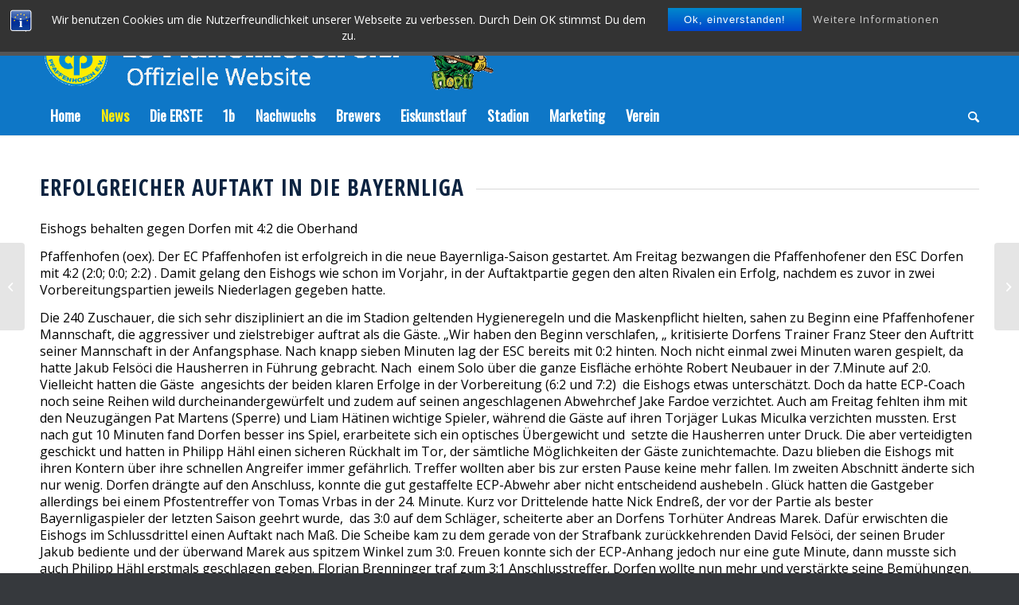

--- FILE ---
content_type: text/html; charset=UTF-8
request_url: https://ec-pfaffenhofen.de/erfolgreicher-auftakt-in-die-bayernliga/
body_size: 19946
content:
<!DOCTYPE html>
<html lang="de" class="html_stretched responsive av-preloader-disabled  html_header_top html_logo_left html_bottom_nav_header html_menu_left html_custom html_header_sticky_disabled html_header_shrinking_disabled html_mobile_menu_tablet html_header_searchicon html_content_align_center html_header_unstick_top_disabled html_header_stretch_disabled html_minimal_header html_minimal_header_shadow html_elegant-blog html_modern-blog html_av-submenu-hidden html_av-submenu-display-click html_av-overlay-side html_av-overlay-side-classic html_av-submenu-noclone html_entry_id_17683 av-cookies-no-cookie-consent av-no-preview av-default-lightbox html_text_menu_active av-mobile-menu-switch-default">
<head>
<meta charset="UTF-8" />


<!-- mobile setting -->
<meta name="viewport" content="width=device-width, initial-scale=1">

<!-- Scripts/CSS and wp_head hook -->
<meta name='robots' content='index, follow, max-image-preview:large, max-snippet:-1, max-video-preview:-1' />
	<style>img:is([sizes="auto" i], [sizes^="auto," i]) { contain-intrinsic-size: 3000px 1500px }</style>
	
	<!-- This site is optimized with the Yoast SEO plugin v26.4 - https://yoast.com/wordpress/plugins/seo/ -->
	<title>Erfolgreicher Auftakt in die Bayernliga   - EC Pfaffenhofen</title>
	<link rel="canonical" href="https://ec-pfaffenhofen.de/erfolgreicher-auftakt-in-die-bayernliga/" />
	<meta property="og:locale" content="de_DE" />
	<meta property="og:type" content="article" />
	<meta property="og:title" content="Erfolgreicher Auftakt in die Bayernliga   - EC Pfaffenhofen" />
	<meta property="og:description" content="EC Pfaffenhofen startet erfolgreich in die Bayernliga Saison" />
	<meta property="og:url" content="https://ec-pfaffenhofen.de/erfolgreicher-auftakt-in-die-bayernliga/" />
	<meta property="og:site_name" content="EC Pfaffenhofen" />
	<meta property="article:publisher" content="https://www.facebook.com/ECPfaffenhofen" />
	<meta property="article:published_time" content="2020-10-04T20:55:39+00:00" />
	<meta property="article:modified_time" content="2025-11-10T08:27:20+00:00" />
	<meta name="author" content="dieLeonhardt" />
	<meta name="twitter:card" content="summary_large_image" />
	<meta name="twitter:label1" content="Verfasst von" />
	<meta name="twitter:data1" content="dieLeonhardt" />
	<meta name="twitter:label2" content="Geschätzte Lesezeit" />
	<meta name="twitter:data2" content="4 Minuten" />
	<script type="application/ld+json" class="yoast-schema-graph">{"@context":"https://schema.org","@graph":[{"@type":"WebPage","@id":"https://ec-pfaffenhofen.de/erfolgreicher-auftakt-in-die-bayernliga/","url":"https://ec-pfaffenhofen.de/erfolgreicher-auftakt-in-die-bayernliga/","name":"Erfolgreicher Auftakt in die Bayernliga   - EC Pfaffenhofen","isPartOf":{"@id":"https://ec-pfaffenhofen.de/#website"},"datePublished":"2020-10-04T20:55:39+00:00","dateModified":"2025-11-10T08:27:20+00:00","author":{"@id":"https://ec-pfaffenhofen.de/#/schema/person/8b73d5dc3117b62b1b9a474d0cd454e4"},"breadcrumb":{"@id":"https://ec-pfaffenhofen.de/erfolgreicher-auftakt-in-die-bayernliga/#breadcrumb"},"inLanguage":"de","potentialAction":[{"@type":"ReadAction","target":["https://ec-pfaffenhofen.de/erfolgreicher-auftakt-in-die-bayernliga/"]}]},{"@type":"BreadcrumbList","@id":"https://ec-pfaffenhofen.de/erfolgreicher-auftakt-in-die-bayernliga/#breadcrumb","itemListElement":[{"@type":"ListItem","position":1,"name":"Startseite","item":"https://ec-pfaffenhofen.de/"},{"@type":"ListItem","position":2,"name":"Erfolgreicher Auftakt in die Bayernliga  "}]},{"@type":"WebSite","@id":"https://ec-pfaffenhofen.de/#website","url":"https://ec-pfaffenhofen.de/","name":"EC Pfaffenhofen","description":"ECP ","potentialAction":[{"@type":"SearchAction","target":{"@type":"EntryPoint","urlTemplate":"https://ec-pfaffenhofen.de/?s={search_term_string}"},"query-input":{"@type":"PropertyValueSpecification","valueRequired":true,"valueName":"search_term_string"}}],"inLanguage":"de"},{"@type":"Person","@id":"https://ec-pfaffenhofen.de/#/schema/person/8b73d5dc3117b62b1b9a474d0cd454e4","name":"dieLeonhardt","image":{"@type":"ImageObject","inLanguage":"de","@id":"https://ec-pfaffenhofen.de/#/schema/person/image/","url":"https://secure.gravatar.com/avatar/41964c0730d9ef7e0bab5fcf56334ffea1e1d2db35624adcb018707cea5669da?s=96&d=mm&r=g","contentUrl":"https://secure.gravatar.com/avatar/41964c0730d9ef7e0bab5fcf56334ffea1e1d2db35624adcb018707cea5669da?s=96&d=mm&r=g","caption":"dieLeonhardt"}}]}</script>
	<!-- / Yoast SEO plugin. -->


<link rel='dns-prefetch' href='//www.googletagmanager.com' />
<link rel='dns-prefetch' href='//api.hockeydata.net' />
<link rel="alternate" type="application/rss+xml" title="EC Pfaffenhofen &raquo; Feed" href="https://ec-pfaffenhofen.de/feed/" />
<link rel="alternate" type="application/rss+xml" title="EC Pfaffenhofen &raquo; Kommentar-Feed" href="https://ec-pfaffenhofen.de/comments/feed/" />

<!-- google webfont font replacement -->

			<script type='text/javascript'>

				(function() {

					/*	check if webfonts are disabled by user setting via cookie - or user must opt in.	*/
					var html = document.getElementsByTagName('html')[0];
					var cookie_check = html.className.indexOf('av-cookies-needs-opt-in') >= 0 || html.className.indexOf('av-cookies-can-opt-out') >= 0;
					var allow_continue = true;
					var silent_accept_cookie = html.className.indexOf('av-cookies-user-silent-accept') >= 0;

					if( cookie_check && ! silent_accept_cookie )
					{
						if( ! document.cookie.match(/aviaCookieConsent/) || html.className.indexOf('av-cookies-session-refused') >= 0 )
						{
							allow_continue = false;
						}
						else
						{
							if( ! document.cookie.match(/aviaPrivacyRefuseCookiesHideBar/) )
							{
								allow_continue = false;
							}
							else if( ! document.cookie.match(/aviaPrivacyEssentialCookiesEnabled/) )
							{
								allow_continue = false;
							}
							else if( document.cookie.match(/aviaPrivacyGoogleWebfontsDisabled/) )
							{
								allow_continue = false;
							}
						}
					}

					if( allow_continue )
					{
						var f = document.createElement('link');

						f.type 	= 'text/css';
						f.rel 	= 'stylesheet';
						f.href 	= 'https://fonts.googleapis.com/css?family=Open+Sans+Condensed:300,700%7COpen+Sans:400,600%7COswald&display=auto';
						f.id 	= 'avia-google-webfont';

						document.getElementsByTagName('head')[0].appendChild(f);
					}
				})();

			</script>
			<script type="text/javascript">
/* <![CDATA[ */
window._wpemojiSettings = {"baseUrl":"https:\/\/s.w.org\/images\/core\/emoji\/16.0.1\/72x72\/","ext":".png","svgUrl":"https:\/\/s.w.org\/images\/core\/emoji\/16.0.1\/svg\/","svgExt":".svg","source":{"concatemoji":"https:\/\/ec-pfaffenhofen.de\/wp-includes\/js\/wp-emoji-release.min.js?ver=6.8.3"}};
/*! This file is auto-generated */
!function(s,n){var o,i,e;function c(e){try{var t={supportTests:e,timestamp:(new Date).valueOf()};sessionStorage.setItem(o,JSON.stringify(t))}catch(e){}}function p(e,t,n){e.clearRect(0,0,e.canvas.width,e.canvas.height),e.fillText(t,0,0);var t=new Uint32Array(e.getImageData(0,0,e.canvas.width,e.canvas.height).data),a=(e.clearRect(0,0,e.canvas.width,e.canvas.height),e.fillText(n,0,0),new Uint32Array(e.getImageData(0,0,e.canvas.width,e.canvas.height).data));return t.every(function(e,t){return e===a[t]})}function u(e,t){e.clearRect(0,0,e.canvas.width,e.canvas.height),e.fillText(t,0,0);for(var n=e.getImageData(16,16,1,1),a=0;a<n.data.length;a++)if(0!==n.data[a])return!1;return!0}function f(e,t,n,a){switch(t){case"flag":return n(e,"\ud83c\udff3\ufe0f\u200d\u26a7\ufe0f","\ud83c\udff3\ufe0f\u200b\u26a7\ufe0f")?!1:!n(e,"\ud83c\udde8\ud83c\uddf6","\ud83c\udde8\u200b\ud83c\uddf6")&&!n(e,"\ud83c\udff4\udb40\udc67\udb40\udc62\udb40\udc65\udb40\udc6e\udb40\udc67\udb40\udc7f","\ud83c\udff4\u200b\udb40\udc67\u200b\udb40\udc62\u200b\udb40\udc65\u200b\udb40\udc6e\u200b\udb40\udc67\u200b\udb40\udc7f");case"emoji":return!a(e,"\ud83e\udedf")}return!1}function g(e,t,n,a){var r="undefined"!=typeof WorkerGlobalScope&&self instanceof WorkerGlobalScope?new OffscreenCanvas(300,150):s.createElement("canvas"),o=r.getContext("2d",{willReadFrequently:!0}),i=(o.textBaseline="top",o.font="600 32px Arial",{});return e.forEach(function(e){i[e]=t(o,e,n,a)}),i}function t(e){var t=s.createElement("script");t.src=e,t.defer=!0,s.head.appendChild(t)}"undefined"!=typeof Promise&&(o="wpEmojiSettingsSupports",i=["flag","emoji"],n.supports={everything:!0,everythingExceptFlag:!0},e=new Promise(function(e){s.addEventListener("DOMContentLoaded",e,{once:!0})}),new Promise(function(t){var n=function(){try{var e=JSON.parse(sessionStorage.getItem(o));if("object"==typeof e&&"number"==typeof e.timestamp&&(new Date).valueOf()<e.timestamp+604800&&"object"==typeof e.supportTests)return e.supportTests}catch(e){}return null}();if(!n){if("undefined"!=typeof Worker&&"undefined"!=typeof OffscreenCanvas&&"undefined"!=typeof URL&&URL.createObjectURL&&"undefined"!=typeof Blob)try{var e="postMessage("+g.toString()+"("+[JSON.stringify(i),f.toString(),p.toString(),u.toString()].join(",")+"));",a=new Blob([e],{type:"text/javascript"}),r=new Worker(URL.createObjectURL(a),{name:"wpTestEmojiSupports"});return void(r.onmessage=function(e){c(n=e.data),r.terminate(),t(n)})}catch(e){}c(n=g(i,f,p,u))}t(n)}).then(function(e){for(var t in e)n.supports[t]=e[t],n.supports.everything=n.supports.everything&&n.supports[t],"flag"!==t&&(n.supports.everythingExceptFlag=n.supports.everythingExceptFlag&&n.supports[t]);n.supports.everythingExceptFlag=n.supports.everythingExceptFlag&&!n.supports.flag,n.DOMReady=!1,n.readyCallback=function(){n.DOMReady=!0}}).then(function(){return e}).then(function(){var e;n.supports.everything||(n.readyCallback(),(e=n.source||{}).concatemoji?t(e.concatemoji):e.wpemoji&&e.twemoji&&(t(e.twemoji),t(e.wpemoji)))}))}((window,document),window._wpemojiSettings);
/* ]]> */
</script>
<style id='wp-emoji-styles-inline-css' type='text/css'>

	img.wp-smiley, img.emoji {
		display: inline !important;
		border: none !important;
		box-shadow: none !important;
		height: 1em !important;
		width: 1em !important;
		margin: 0 0.07em !important;
		vertical-align: -0.1em !important;
		background: none !important;
		padding: 0 !important;
	}
</style>
<link rel='stylesheet' id='wp-block-library-css' href='https://ec-pfaffenhofen.de/wp-includes/css/dist/block-library/style.min.css?ver=6.8.3' type='text/css' media='all' />
<style id='global-styles-inline-css' type='text/css'>
:root{--wp--preset--aspect-ratio--square: 1;--wp--preset--aspect-ratio--4-3: 4/3;--wp--preset--aspect-ratio--3-4: 3/4;--wp--preset--aspect-ratio--3-2: 3/2;--wp--preset--aspect-ratio--2-3: 2/3;--wp--preset--aspect-ratio--16-9: 16/9;--wp--preset--aspect-ratio--9-16: 9/16;--wp--preset--color--black: #000000;--wp--preset--color--cyan-bluish-gray: #abb8c3;--wp--preset--color--white: #ffffff;--wp--preset--color--pale-pink: #f78da7;--wp--preset--color--vivid-red: #cf2e2e;--wp--preset--color--luminous-vivid-orange: #ff6900;--wp--preset--color--luminous-vivid-amber: #fcb900;--wp--preset--color--light-green-cyan: #7bdcb5;--wp--preset--color--vivid-green-cyan: #00d084;--wp--preset--color--pale-cyan-blue: #8ed1fc;--wp--preset--color--vivid-cyan-blue: #0693e3;--wp--preset--color--vivid-purple: #9b51e0;--wp--preset--color--metallic-red: #b02b2c;--wp--preset--color--maximum-yellow-red: #edae44;--wp--preset--color--yellow-sun: #eeee22;--wp--preset--color--palm-leaf: #83a846;--wp--preset--color--aero: #7bb0e7;--wp--preset--color--old-lavender: #745f7e;--wp--preset--color--steel-teal: #5f8789;--wp--preset--color--raspberry-pink: #d65799;--wp--preset--color--medium-turquoise: #4ecac2;--wp--preset--gradient--vivid-cyan-blue-to-vivid-purple: linear-gradient(135deg,rgba(6,147,227,1) 0%,rgb(155,81,224) 100%);--wp--preset--gradient--light-green-cyan-to-vivid-green-cyan: linear-gradient(135deg,rgb(122,220,180) 0%,rgb(0,208,130) 100%);--wp--preset--gradient--luminous-vivid-amber-to-luminous-vivid-orange: linear-gradient(135deg,rgba(252,185,0,1) 0%,rgba(255,105,0,1) 100%);--wp--preset--gradient--luminous-vivid-orange-to-vivid-red: linear-gradient(135deg,rgba(255,105,0,1) 0%,rgb(207,46,46) 100%);--wp--preset--gradient--very-light-gray-to-cyan-bluish-gray: linear-gradient(135deg,rgb(238,238,238) 0%,rgb(169,184,195) 100%);--wp--preset--gradient--cool-to-warm-spectrum: linear-gradient(135deg,rgb(74,234,220) 0%,rgb(151,120,209) 20%,rgb(207,42,186) 40%,rgb(238,44,130) 60%,rgb(251,105,98) 80%,rgb(254,248,76) 100%);--wp--preset--gradient--blush-light-purple: linear-gradient(135deg,rgb(255,206,236) 0%,rgb(152,150,240) 100%);--wp--preset--gradient--blush-bordeaux: linear-gradient(135deg,rgb(254,205,165) 0%,rgb(254,45,45) 50%,rgb(107,0,62) 100%);--wp--preset--gradient--luminous-dusk: linear-gradient(135deg,rgb(255,203,112) 0%,rgb(199,81,192) 50%,rgb(65,88,208) 100%);--wp--preset--gradient--pale-ocean: linear-gradient(135deg,rgb(255,245,203) 0%,rgb(182,227,212) 50%,rgb(51,167,181) 100%);--wp--preset--gradient--electric-grass: linear-gradient(135deg,rgb(202,248,128) 0%,rgb(113,206,126) 100%);--wp--preset--gradient--midnight: linear-gradient(135deg,rgb(2,3,129) 0%,rgb(40,116,252) 100%);--wp--preset--font-size--small: 1rem;--wp--preset--font-size--medium: 1.125rem;--wp--preset--font-size--large: 1.75rem;--wp--preset--font-size--x-large: clamp(1.75rem, 3vw, 2.25rem);--wp--preset--spacing--20: 0.44rem;--wp--preset--spacing--30: 0.67rem;--wp--preset--spacing--40: 1rem;--wp--preset--spacing--50: 1.5rem;--wp--preset--spacing--60: 2.25rem;--wp--preset--spacing--70: 3.38rem;--wp--preset--spacing--80: 5.06rem;--wp--preset--shadow--natural: 6px 6px 9px rgba(0, 0, 0, 0.2);--wp--preset--shadow--deep: 12px 12px 50px rgba(0, 0, 0, 0.4);--wp--preset--shadow--sharp: 6px 6px 0px rgba(0, 0, 0, 0.2);--wp--preset--shadow--outlined: 6px 6px 0px -3px rgba(255, 255, 255, 1), 6px 6px rgba(0, 0, 0, 1);--wp--preset--shadow--crisp: 6px 6px 0px rgba(0, 0, 0, 1);}:root { --wp--style--global--content-size: 800px;--wp--style--global--wide-size: 1130px; }:where(body) { margin: 0; }.wp-site-blocks > .alignleft { float: left; margin-right: 2em; }.wp-site-blocks > .alignright { float: right; margin-left: 2em; }.wp-site-blocks > .aligncenter { justify-content: center; margin-left: auto; margin-right: auto; }:where(.is-layout-flex){gap: 0.5em;}:where(.is-layout-grid){gap: 0.5em;}.is-layout-flow > .alignleft{float: left;margin-inline-start: 0;margin-inline-end: 2em;}.is-layout-flow > .alignright{float: right;margin-inline-start: 2em;margin-inline-end: 0;}.is-layout-flow > .aligncenter{margin-left: auto !important;margin-right: auto !important;}.is-layout-constrained > .alignleft{float: left;margin-inline-start: 0;margin-inline-end: 2em;}.is-layout-constrained > .alignright{float: right;margin-inline-start: 2em;margin-inline-end: 0;}.is-layout-constrained > .aligncenter{margin-left: auto !important;margin-right: auto !important;}.is-layout-constrained > :where(:not(.alignleft):not(.alignright):not(.alignfull)){max-width: var(--wp--style--global--content-size);margin-left: auto !important;margin-right: auto !important;}.is-layout-constrained > .alignwide{max-width: var(--wp--style--global--wide-size);}body .is-layout-flex{display: flex;}.is-layout-flex{flex-wrap: wrap;align-items: center;}.is-layout-flex > :is(*, div){margin: 0;}body .is-layout-grid{display: grid;}.is-layout-grid > :is(*, div){margin: 0;}body{padding-top: 0px;padding-right: 0px;padding-bottom: 0px;padding-left: 0px;}a:where(:not(.wp-element-button)){text-decoration: underline;}:root :where(.wp-element-button, .wp-block-button__link){background-color: #32373c;border-width: 0;color: #fff;font-family: inherit;font-size: inherit;line-height: inherit;padding: calc(0.667em + 2px) calc(1.333em + 2px);text-decoration: none;}.has-black-color{color: var(--wp--preset--color--black) !important;}.has-cyan-bluish-gray-color{color: var(--wp--preset--color--cyan-bluish-gray) !important;}.has-white-color{color: var(--wp--preset--color--white) !important;}.has-pale-pink-color{color: var(--wp--preset--color--pale-pink) !important;}.has-vivid-red-color{color: var(--wp--preset--color--vivid-red) !important;}.has-luminous-vivid-orange-color{color: var(--wp--preset--color--luminous-vivid-orange) !important;}.has-luminous-vivid-amber-color{color: var(--wp--preset--color--luminous-vivid-amber) !important;}.has-light-green-cyan-color{color: var(--wp--preset--color--light-green-cyan) !important;}.has-vivid-green-cyan-color{color: var(--wp--preset--color--vivid-green-cyan) !important;}.has-pale-cyan-blue-color{color: var(--wp--preset--color--pale-cyan-blue) !important;}.has-vivid-cyan-blue-color{color: var(--wp--preset--color--vivid-cyan-blue) !important;}.has-vivid-purple-color{color: var(--wp--preset--color--vivid-purple) !important;}.has-metallic-red-color{color: var(--wp--preset--color--metallic-red) !important;}.has-maximum-yellow-red-color{color: var(--wp--preset--color--maximum-yellow-red) !important;}.has-yellow-sun-color{color: var(--wp--preset--color--yellow-sun) !important;}.has-palm-leaf-color{color: var(--wp--preset--color--palm-leaf) !important;}.has-aero-color{color: var(--wp--preset--color--aero) !important;}.has-old-lavender-color{color: var(--wp--preset--color--old-lavender) !important;}.has-steel-teal-color{color: var(--wp--preset--color--steel-teal) !important;}.has-raspberry-pink-color{color: var(--wp--preset--color--raspberry-pink) !important;}.has-medium-turquoise-color{color: var(--wp--preset--color--medium-turquoise) !important;}.has-black-background-color{background-color: var(--wp--preset--color--black) !important;}.has-cyan-bluish-gray-background-color{background-color: var(--wp--preset--color--cyan-bluish-gray) !important;}.has-white-background-color{background-color: var(--wp--preset--color--white) !important;}.has-pale-pink-background-color{background-color: var(--wp--preset--color--pale-pink) !important;}.has-vivid-red-background-color{background-color: var(--wp--preset--color--vivid-red) !important;}.has-luminous-vivid-orange-background-color{background-color: var(--wp--preset--color--luminous-vivid-orange) !important;}.has-luminous-vivid-amber-background-color{background-color: var(--wp--preset--color--luminous-vivid-amber) !important;}.has-light-green-cyan-background-color{background-color: var(--wp--preset--color--light-green-cyan) !important;}.has-vivid-green-cyan-background-color{background-color: var(--wp--preset--color--vivid-green-cyan) !important;}.has-pale-cyan-blue-background-color{background-color: var(--wp--preset--color--pale-cyan-blue) !important;}.has-vivid-cyan-blue-background-color{background-color: var(--wp--preset--color--vivid-cyan-blue) !important;}.has-vivid-purple-background-color{background-color: var(--wp--preset--color--vivid-purple) !important;}.has-metallic-red-background-color{background-color: var(--wp--preset--color--metallic-red) !important;}.has-maximum-yellow-red-background-color{background-color: var(--wp--preset--color--maximum-yellow-red) !important;}.has-yellow-sun-background-color{background-color: var(--wp--preset--color--yellow-sun) !important;}.has-palm-leaf-background-color{background-color: var(--wp--preset--color--palm-leaf) !important;}.has-aero-background-color{background-color: var(--wp--preset--color--aero) !important;}.has-old-lavender-background-color{background-color: var(--wp--preset--color--old-lavender) !important;}.has-steel-teal-background-color{background-color: var(--wp--preset--color--steel-teal) !important;}.has-raspberry-pink-background-color{background-color: var(--wp--preset--color--raspberry-pink) !important;}.has-medium-turquoise-background-color{background-color: var(--wp--preset--color--medium-turquoise) !important;}.has-black-border-color{border-color: var(--wp--preset--color--black) !important;}.has-cyan-bluish-gray-border-color{border-color: var(--wp--preset--color--cyan-bluish-gray) !important;}.has-white-border-color{border-color: var(--wp--preset--color--white) !important;}.has-pale-pink-border-color{border-color: var(--wp--preset--color--pale-pink) !important;}.has-vivid-red-border-color{border-color: var(--wp--preset--color--vivid-red) !important;}.has-luminous-vivid-orange-border-color{border-color: var(--wp--preset--color--luminous-vivid-orange) !important;}.has-luminous-vivid-amber-border-color{border-color: var(--wp--preset--color--luminous-vivid-amber) !important;}.has-light-green-cyan-border-color{border-color: var(--wp--preset--color--light-green-cyan) !important;}.has-vivid-green-cyan-border-color{border-color: var(--wp--preset--color--vivid-green-cyan) !important;}.has-pale-cyan-blue-border-color{border-color: var(--wp--preset--color--pale-cyan-blue) !important;}.has-vivid-cyan-blue-border-color{border-color: var(--wp--preset--color--vivid-cyan-blue) !important;}.has-vivid-purple-border-color{border-color: var(--wp--preset--color--vivid-purple) !important;}.has-metallic-red-border-color{border-color: var(--wp--preset--color--metallic-red) !important;}.has-maximum-yellow-red-border-color{border-color: var(--wp--preset--color--maximum-yellow-red) !important;}.has-yellow-sun-border-color{border-color: var(--wp--preset--color--yellow-sun) !important;}.has-palm-leaf-border-color{border-color: var(--wp--preset--color--palm-leaf) !important;}.has-aero-border-color{border-color: var(--wp--preset--color--aero) !important;}.has-old-lavender-border-color{border-color: var(--wp--preset--color--old-lavender) !important;}.has-steel-teal-border-color{border-color: var(--wp--preset--color--steel-teal) !important;}.has-raspberry-pink-border-color{border-color: var(--wp--preset--color--raspberry-pink) !important;}.has-medium-turquoise-border-color{border-color: var(--wp--preset--color--medium-turquoise) !important;}.has-vivid-cyan-blue-to-vivid-purple-gradient-background{background: var(--wp--preset--gradient--vivid-cyan-blue-to-vivid-purple) !important;}.has-light-green-cyan-to-vivid-green-cyan-gradient-background{background: var(--wp--preset--gradient--light-green-cyan-to-vivid-green-cyan) !important;}.has-luminous-vivid-amber-to-luminous-vivid-orange-gradient-background{background: var(--wp--preset--gradient--luminous-vivid-amber-to-luminous-vivid-orange) !important;}.has-luminous-vivid-orange-to-vivid-red-gradient-background{background: var(--wp--preset--gradient--luminous-vivid-orange-to-vivid-red) !important;}.has-very-light-gray-to-cyan-bluish-gray-gradient-background{background: var(--wp--preset--gradient--very-light-gray-to-cyan-bluish-gray) !important;}.has-cool-to-warm-spectrum-gradient-background{background: var(--wp--preset--gradient--cool-to-warm-spectrum) !important;}.has-blush-light-purple-gradient-background{background: var(--wp--preset--gradient--blush-light-purple) !important;}.has-blush-bordeaux-gradient-background{background: var(--wp--preset--gradient--blush-bordeaux) !important;}.has-luminous-dusk-gradient-background{background: var(--wp--preset--gradient--luminous-dusk) !important;}.has-pale-ocean-gradient-background{background: var(--wp--preset--gradient--pale-ocean) !important;}.has-electric-grass-gradient-background{background: var(--wp--preset--gradient--electric-grass) !important;}.has-midnight-gradient-background{background: var(--wp--preset--gradient--midnight) !important;}.has-small-font-size{font-size: var(--wp--preset--font-size--small) !important;}.has-medium-font-size{font-size: var(--wp--preset--font-size--medium) !important;}.has-large-font-size{font-size: var(--wp--preset--font-size--large) !important;}.has-x-large-font-size{font-size: var(--wp--preset--font-size--x-large) !important;}
:where(.wp-block-post-template.is-layout-flex){gap: 1.25em;}:where(.wp-block-post-template.is-layout-grid){gap: 1.25em;}
:where(.wp-block-columns.is-layout-flex){gap: 2em;}:where(.wp-block-columns.is-layout-grid){gap: 2em;}
:root :where(.wp-block-pullquote){font-size: 1.5em;line-height: 1.6;}
</style>
<link rel='stylesheet' id='bst-styles-css' href='https://ec-pfaffenhofen.de/wp-content/plugins/bst-dsgvo-cookie/includes/css/style.css?ver=6.8.3' type='text/css' media='all' />
<link rel='stylesheet' id='bst-alert1-css-css' href='https://ec-pfaffenhofen.de/wp-content/plugins/bst-dsgvo-cookie/includes/css/bst-mesage.css?ver=6.8.3' type='text/css' media='all' />
<link rel='stylesheet' id='bst-alert2-css-css' href='https://ec-pfaffenhofen.de/wp-content/plugins/bst-dsgvo-cookie/includes/css/bst-mesage-flat-theme.css?ver=6.8.3' type='text/css' media='all' />
<link rel='stylesheet' id='hd-los-template-css' href='https://api.hockeydata.net/css/?los_template_glass&#038;ver=6.8.3' type='text/css' media='all' />
<link rel='stylesheet' id='avia-merged-styles-css' href='https://ec-pfaffenhofen.de/wp-content/uploads/dynamic_avia/avia-merged-styles-098931bf9962896d6c5c13ace4649d3c---693fece1165e2.css' type='text/css' media='all' />
<link rel='stylesheet' id='avia-single-post-17683-css' href='https://ec-pfaffenhofen.de/wp-content/uploads/dynamic_avia/avia_posts_css/post-17683.css?ver=ver-1765824628' type='text/css' media='all' />
<script type="text/javascript" src="https://ec-pfaffenhofen.de/wp-includes/js/jquery/jquery.min.js?ver=3.7.1" id="jquery-core-js"></script>
<script type="text/javascript" src="https://ec-pfaffenhofen.de/wp-includes/js/jquery/jquery-migrate.min.js?ver=3.4.1" id="jquery-migrate-js"></script>

<!-- Google Tag (gtac.js) durch Site-Kit hinzugefügt -->
<!-- Von Site Kit hinzugefügtes Google-Analytics-Snippet -->
<script type="text/javascript" src="https://www.googletagmanager.com/gtag/js?id=GT-T9LX3MJ" id="google_gtagjs-js" async></script>
<script type="text/javascript" id="google_gtagjs-js-after">
/* <![CDATA[ */
window.dataLayer = window.dataLayer || [];function gtag(){dataLayer.push(arguments);}
gtag("set","linker",{"domains":["ec-pfaffenhofen.de"]});
gtag("js", new Date());
gtag("set", "developer_id.dZTNiMT", true);
gtag("config", "GT-T9LX3MJ");
/* ]]> */
</script>
<script type="text/javascript" src="https://ec-pfaffenhofen.de/wp-content/uploads/dynamic_avia/avia-head-scripts-a8ba7b2bae75f7d813bf49c48b94d618---693fece1352d0.js" id="avia-head-scripts-js"></script>
<link rel="https://api.w.org/" href="https://ec-pfaffenhofen.de/wp-json/" /><link rel="alternate" title="JSON" type="application/json" href="https://ec-pfaffenhofen.de/wp-json/wp/v2/posts/17683" /><link rel="EditURI" type="application/rsd+xml" title="RSD" href="https://ec-pfaffenhofen.de/xmlrpc.php?rsd" />
<meta name="generator" content="WordPress 6.8.3" />
<link rel='shortlink' href='https://ec-pfaffenhofen.de/?p=17683' />
<link rel="alternate" title="oEmbed (JSON)" type="application/json+oembed" href="https://ec-pfaffenhofen.de/wp-json/oembed/1.0/embed?url=https%3A%2F%2Fec-pfaffenhofen.de%2Ferfolgreicher-auftakt-in-die-bayernliga%2F" />
<link rel="alternate" title="oEmbed (XML)" type="text/xml+oembed" href="https://ec-pfaffenhofen.de/wp-json/oembed/1.0/embed?url=https%3A%2F%2Fec-pfaffenhofen.de%2Ferfolgreicher-auftakt-in-die-bayernliga%2F&#038;format=xml" />
<meta name="generator" content="Site Kit by Google 1.167.0" /><link rel="profile" href="https://gmpg.org/xfn/11" />
<link rel="alternate" type="application/rss+xml" title="EC Pfaffenhofen RSS2 Feed" href="https://ec-pfaffenhofen.de/feed/" />
<link rel="pingback" href="https://ec-pfaffenhofen.de/xmlrpc.php" />

<style type='text/css' media='screen'>
 #top #header_main > .container, #top #header_main > .container .main_menu  .av-main-nav > li > a, #top #header_main #menu-item-shop .cart_dropdown_link{ height:120px; line-height: 120px; }
 .html_top_nav_header .av-logo-container{ height:120px;  }
 .html_header_top.html_header_sticky #top #wrap_all #main{ padding-top:172px; } 
</style>
<!--[if lt IE 9]><script src="https://ec-pfaffenhofen.de/wp-content/themes/enfold/js/html5shiv.js"></script><![endif]-->
<link rel="icon" href="http://ec-pfaffenhofen.de/wp-content/uploads/2019/01/ECP-Logo_blau-gelb_transparent_klein-.png" type="image/png">

<!-- To speed up the rendering and to display the site as fast as possible to the user we include some styles and scripts for above the fold content inline -->
<script type="text/javascript">'use strict';var avia_is_mobile=!1;if(/Android|webOS|iPhone|iPad|iPod|BlackBerry|IEMobile|Opera Mini/i.test(navigator.userAgent)&&'ontouchstart' in document.documentElement){avia_is_mobile=!0;document.documentElement.className+=' avia_mobile '}
else{document.documentElement.className+=' avia_desktop '};document.documentElement.className+=' js_active ';(function(){var e=['-webkit-','-moz-','-ms-',''],n='',o=!1,a=!1;for(var t in e){if(e[t]+'transform' in document.documentElement.style){o=!0;n=e[t]+'transform'};if(e[t]+'perspective' in document.documentElement.style){a=!0}};if(o){document.documentElement.className+=' avia_transform '};if(a){document.documentElement.className+=' avia_transform3d '};if(typeof document.getElementsByClassName=='function'&&typeof document.documentElement.getBoundingClientRect=='function'&&avia_is_mobile==!1){if(n&&window.innerHeight>0){setTimeout(function(){var e=0,o={},a=0,t=document.getElementsByClassName('av-parallax'),i=window.pageYOffset||document.documentElement.scrollTop;for(e=0;e<t.length;e++){t[e].style.top='0px';o=t[e].getBoundingClientRect();a=Math.ceil((window.innerHeight+i-o.top)*0.3);t[e].style[n]='translate(0px, '+a+'px)';t[e].style.top='auto';t[e].className+=' enabled-parallax '}},50)}}})();</script><style type="text/css"> .-hd-util-intellitable .-hd-util-intellitable-data table { border-color: #ffffff; } .-hd-button { border-color: #ffffff; } .-hd-util-tabs .-hd-util-tabs-button { border-color: #ffffff; } .-hd-los-knockout-stage { border-color: #ffffff; } .-hd-los-game-slider .-hd-los-game-slider-period-bar { border-color: #ffffff; } .-hd-los-game-live-box-wrapper .-hd-los-game-live-box { border-color: #ffffff; } .-hd-los-game-live-box .-hd-los-game-play-by-play-score { border-color: #ffffff; } .-hd-los-game-scores .-hd-los-game-scores-game-time { border-color: #ffffff; } .-hd-los-game-scores .-hd-los-game-scores-score { border-color: #ffffff; } .-hd-los-game-play-by-play .-hd-los-game-play-by-play-game-time { border-color: #ffffff; } .-hd-los-game-full-report .-hd-los-game-full-report-container-data { border-color: #ffffff; } .-hd-los-game-full-report .-hd-los-game-scores-game-time { border-color: #ffffff; } .-hd-los-game-full-report .-hd-los-game-scores-score { border-color: #ffffff; } .-hd-los-game-full-report .-hd-los-game-play-by-play-game-time { border-color: #ffffff; } .-hd-los-game-full-report .-hd-los-game-play-by-play-score { border-color: #ffffff; } .-hd-los-game-full-report .-hd-los-game-full-report-field-players-data-lineups { border-color: #ffffff; } .-hd-los-game-full-report .-hd-los-game-full-report-time-on-ice-highlights-player { border-color: #ffffff; } .-hd-los-player-full-page .-hd-los-player-full-page-container-data { border-color: #ffffff; } .-hd-los-team-full-page .-hd-los-team-full-page-container-data { border-color: #ffffff; } .-hd-los-team-full-page .-hd-los-team-full-page-team-picture img { border-color: #ffffff; } .-hd-los-team-full-page .-hd-los-team-full-page-team-facts-table .-hd-util-intellitable-data .-hd-util-intellitable-data > table { border-color: #ffffff; } .-hd-util-intellitable .-hd-util-intellitable-legend td { color: #ffffff; } .-hd-los-game-scores .-hd-los-game-scores-game-time { color: #ffffff; } .-hd-los-game-play-by-play .-hd-los-game-play-by-play-game-time { color: #ffffff; } .-hd-los-game-full-report .-hd-los-game-scores-game-time { color: #ffffff; } .-hd-los-game-full-report .-hd-los-game-play-by-play-game-time { color: #ffffff; } .-hd-util-tabs .-hd-util-tabs-buttons { border-bottom-color: #ffffff; } .-hd-util-tabs-pane .-hd-util-tabs .-hd-util-tabs-button { border-bottom-color: #ffffff; } .-hd-los-knockout-stage .-hd-los-knockout-stage-phase-encounter { border-bottom-color: #ffffff; } .-hd-los-division-picker .-hd-los-division-picker-select-container { border-bottom-color: #ffffff; } .-hd-util-tabs-pane .-hd-util-tabs .-hd-util-tabs-button:last-child { border-right-color: #ffffff; } .-hd-los-game-live-box .-hd-los-game-live-box-period-bar td { border-right-color: #ffffff; } .-hd-los-game-full-report .-hd-los-game-full-report-period-bar td { border-right-color: #ffffff; } .-hd-los-game-live-box .-hd-los-game-live-box-tabs .-hd-util-tabs-button { border-top-color: #ffffff; } .-hd-los-game-full-report th.-hd-los-game-full-report-time-on-ice-player-jersey-nr-away { border-left-color: #ffffff; } .-hd-los-game-full-report td.-hd-los-game-full-report-time-on-ice-player-jersey-nr-away { border-left-color: #ffffff; } .-hd-util-intellitable .-hd-util-intellitable-data th { background-color: #ffffff; } .-hd-button.-hd-button-active { background-color: #ffffff; } .-hd-util-tabs .-hd-util-tabs-button:hover { background-color: #ffffff; } .-hd-util-tabs .-hd-util-tabs-button-active { background-color: #ffffff; } .-hd-los-knockout-stage .-hd-los-knockout-stage-phase-header { background-color: #ffffff; } .-hd-los-knockout-stage .-hd-los-knockout-stage-phase-encounter-info { background-color: #ffffff; } .-hd-los-knockout-stage-compact .-hd-los-knockout-stage-compact-phase-header { background-color: #ffffff; } .-hd-los-game-slider .-hd-util-slider { background-color: #ffffff; } .-hd-los-game-slider .-hd-los-game-slider-period-bar td { background-color: #ffffff; } .-hd-los-game-ticker .-hd-los-game-ticker-game { background-color: #ffffff; } .-hd-los-game-live-box .-hd-los-game-live-box-game-info { background-color: #ffffff; } .-hd-los-game-live-box .-hd-los-game-live-box-period-stats { background-color: #ffffff; } .-hd-los-game-live-box .-hd-los-game-live-box-tabs .-hd-util-tabs-button:hover { background-color: #ffffff; } .-hd-los-game-live-box .-hd-los-game-live-box-tabs .-hd-util-tabs-button-active { background-color: #ffffff; } .-hd-los-game-scores .-hd-util-intellitable .-hd-util-intellitable-data .-hd-los-game-scores-row-period-change td { background-color: #ffffff; } .-hd-los-game-scores .-hd-util-intellitable .-hd-util-intellitable-data .-hd-los-game-scores-row-period-change:nth-child(odd) td { background-color: #ffffff; } .-hd-los-game-play-by-play .-hd-util-intellitable .-hd-util-intellitable-data .-hd-los-game-play-by-play-row-period-change:nth-child(even) td { background-color: #ffffff; } .-hd-los-game-play-by-play .-hd-util-intellitable .-hd-util-intellitable-data .-hd-los-game-play-by-play-row-period-change:nth-child(odd) td { background-color: #ffffff; } .-hd-los-game-info { background-color: #ffffff; } .-hd-los-game-full-report .-hd-los-game-full-report-game-info { background-color: #ffffff; } .-hd-los-game-full-report .-hd-los-game-full-report-headline { background-color: #ffffff; } .-hd-los-game-full-report .-hd-los-game-full-report-lineup-player-jersey-no { background-color: #ffffff; } .-hd-los-player-full-page .-hd-los-player-full-page-player-info { background-color: #ffffff; } .-hd-los-player-full-page .-hd-los-player-full-page-headline { background-color: #ffffff; } .-hd-los-team-full-page .-hd-los-team-full-page-team-info { background-color: #ffffff; } .-hd-los-team-full-page .-hd-los-team-full-page-headline { background-color: #ffffff; } .-hd-util-intellitable .-hd-util-intellitable-data th { color: #000000; } .-hd-button.-hd-button-active { color: #000000; } .-hd-util-tabs .-hd-util-tabs-button { color: #000000; } .-hd-util-tabs .-hd-util-tabs-button:hover { color: #000000; } .-hd-los-schedule .-hd-los-schedule-overtime { color: #000000; } .-hd-los-schedule .-hd-los-schedule-shootout { color: #000000; } .-hd-los-knockout-stage .-hd-los-knockout-stage-phase-header { color: #000000; } .-hd-los-knockout-stage .-hd-los-knockout-stage-phase-encounter-header { color: #000000; } .-hd-los-knockout-stage .-hd-los-knockout-stage-phase-encounter-info { color: #000000; } .-hd-los-knockout-stage .-hd-los-knockout-stage-phase-encounter-games.-hd-util-intellitable .-hd-util-intellitable-data .-hd-los-knockout-stage-overtime { color: #000000; } .-hd-los-knockout-stage .-hd-los-knockout-stage-phase-encounter-games.-hd-util-intellitable .-hd-util-intellitable-data .-hd-los-knockout-stage-shootout { color: #000000; } .-hd-los-knockout-stage-compact .-hd-los-knockout-stage-compact-phase-header { color: #000000; } .-hd-los-game-slider .-hd-util-slider { color: #000000; } .-hd-los-game-ticker .-hd-los-game-ticker-game { color: #000000; } .-hd-los-game-live-box .-hd-los-game-live-box-game-info { color: #000000; } .-hd-los-game-live-box .-hd-los-game-live-box-period-stats { color: #000000; } .-hd-los-game-live-box .-hd-los-game-live-box-tabs .-hd-util-tabs-button:hover { color: #000000; } .-hd-los-game-live-box .-hd-los-game-live-box-tabs .-hd-util-tabs-content { color: #000000; } .-hd-los-game-scores .-hd-util-intellitable .-hd-util-intellitable-data .-hd-los-game-scores-row-period-change td { color: #000000; } .-hd-los-game-scores .-hd-util-intellitable .-hd-util-intellitable-data .-hd-los-game-scores-row-period-change:nth-child(odd) td { color: #000000; } .-hd-los-game-play-by-play .-hd-util-intellitable .-hd-util-intellitable-data .-hd-los-game-play-by-play-row-period-change:nth-child(even) td { color: #000000; } .-hd-los-game-play-by-play .-hd-util-intellitable .-hd-util-intellitable-data .-hd-los-game-play-by-play-row-period-change:nth-child(odd) td { color: #000000; } .-hd-los-game-info { color: #000000; } .-hd-los-game-full-report .-hd-los-game-full-report-game-info { color: #000000; } .-hd-los-game-full-report .-hd-los-game-full-report-period-bar-label { color: #000000; } .-hd-los-game-full-report .-hd-los-game-full-report-game-facts { color: #000000; } .-hd-los-game-full-report .-hd-los-game-full-report-headline { color: #000000; } .-hd-los-game-full-report .-hd-los-game-full-report-lineup-player-jersey-no { color: #000000; } .-hd-los-game-full-report .-hd-los-game-full-report-penalty-shot { color: #000000; } .-hd-los-game-full-report .-hd-los-game-full-report-game-winning-goal { color: #000000; } .-hd-los-game-full-report .-hd-los-game-full-report-empty-net { color: #000000; } .-hd-los-game-full-report .-hd-los-game-full-report-time-on-ice-highlights-player-name { color: #000000; } .-hd-los-game-full-report .-hd-los-game-full-report-time-on-ice-highlights-player-stats { color: #000000; } .-hd-los-player-full-page .-hd-los-player-full-page-player-info { color: #000000; } .-hd-los-player-full-page .-hd-los-player-full-page-player-jersey-no { color: #000000; } .-hd-los-player-full-page .-hd-los-player-full-page-player-facts { color: #000000; } .-hd-los-player-full-page .-hd-los-player-full-page-headline { color: #000000; } .-hd-los-player-full-page .-hd-los-player-full-page-games-state { color: #000000; } .-hd-los-team-full-page .-hd-los-team-full-page-team-info { color: #000000; } .-hd-los-team-full-page .-hd-los-team-full-page-headline { color: #000000; } .-hd-los-team-full-page .-hd-los-team-full-page-roster-player-container { color: #000000; } .-hd-los-team-full-page .-hd-los-team-full-page-games-state { color: #000000; } .-hd-los-game-full-report .-hd-los-game-full-report-lineup-player-jersey-no { border-right-color: #000000; } .-hd-los-schedule .-hd-los-schedule-overtime { background-color: #9e9e9e; } .-hd-los-schedule .-hd-los-schedule-shootout { background-color: #9e9e9e; } .-hd-los-knockout-stage .-hd-los-knockout-stage-phase-encounter-games.-hd-util-intellitable .-hd-util-intellitable-data .-hd-los-knockout-stage-overtime { background-color: #9e9e9e; } .-hd-los-knockout-stage .-hd-los-knockout-stage-phase-encounter-games.-hd-util-intellitable .-hd-util-intellitable-data .-hd-los-knockout-stage-shootout { background-color: #9e9e9e; } .-hd-los-knockout-stage-compact .-hd-util-intellitable .-hd-util-intellitable-data th { background-color: #9e9e9e; } .-hd-los-game-live-box .-hd-los-game-live-box-scores.-hd-util-intellitable .-hd-util-intellitable-data .-hd-los-game-live-box-scores-row-period-change td { background-color: #9e9e9e; } .-hd-los-game-live-box .-hd-los-game-live-box-scores.-hd-util-intellitable .-hd-util-intellitable-data .-hd-los-game-live-box-scores-row-period-change:nth-child(odd) td { background-color: #9e9e9e; } .-hd-los-game-live-box .-hd-los-game-live-box-play-by-play.-hd-util-intellitable .-hd-util-intellitable-data .-hd-los-game-live-box-play-by-play-row-period-change:nth-child(even) td { background-color: #9e9e9e; } .-hd-los-game-live-box .-hd-los-game-live-box-play-by-play.-hd-util-intellitable .-hd-util-intellitable-data .-hd-los-game-live-box-play-by-play-row-period-change:nth-child(odd) td { background-color: #9e9e9e; } .-hd-los-game-play-by-play .-hd-util-intellitable .-hd-util-intellitable-data tr.-hd-label-DRIVETOTAL:nth-child(even) td { background-color: #9e9e9e; } .-hd-los-game-play-by-play .-hd-util-intellitable .-hd-util-intellitable-data tr.-hd-label-DRIVETOTAL:nth-child(odd) td { background-color: #9e9e9e; } .-hd-los-game-full-report .-hd-util-intellitable-data th { background-color: #9e9e9e; } .-hd-los-game-full-report .-hd-los-game-full-report-scores-data.-hd-util-intellitable .-hd-util-intellitable-data .-hd-los-game-full-report-scores-row-period-change td { background-color: #9e9e9e; } .-hd-los-game-full-report .-hd-los-game-full-report-scores-data.-hd-util-intellitable .-hd-util-intellitable-data .-hd-los-game-full-report-scores-row-period-change:nth-child(odd) td { background-color: #9e9e9e; } .-hd-los-game-full-report .-hd-los-game-full-report-play-by-play-data.-hd-util-intellitable .-hd-util-intellitable-data .-hd-los-game-full-report-play-by-play-row-period-change:nth-child(even) td { background-color: #9e9e9e; } .-hd-los-game-full-report .-hd-los-game-full-report-play-by-play-data.-hd-util-intellitable .-hd-util-intellitable-data .-hd-los-game-full-report-play-by-play-row-period-change:nth-child(odd) td { background-color: #9e9e9e; } .-hd-los-game-full-report .-hd-los-game-full-report-penalty-shot { background-color: #9e9e9e; } .-hd-los-game-full-report .-hd-los-game-full-report-game-winning-goal { background-color: #9e9e9e; } .-hd-los-game-full-report .-hd-los-game-full-report-empty-net { background-color: #9e9e9e; } .-hd-los-player-full-page .-hd-util-intellitable-data th { background-color: #9e9e9e; } .-hd-los-team-full-page .-hd-util-intellitable-data th { background-color: #9e9e9e; } .-hd-los-team-full-page .-hd-los-team-full-page-team-facts-table .-hd-util-intellitable-data tr.-hd-los-team-full-page-team-facts-table-header-row td { background-color: #9e9e9e; } .-hd-los-standings .-hd-los-standings-official-status-text { color: #9e9e9e; } .-hd-los-game-live-box .-hd-los-game-live-box-play-by-play.-hd-util-intellitable .-hd-util-intellitable-data tr.-hd-label-DRIVETOTAL:nth-child(even) td { border-bottom-color: #9e9e9e; } .-hd-los-game-live-box .-hd-los-game-live-box-play-by-play.-hd-util-intellitable .-hd-util-intellitable-data tr.-hd-label-DRIVETOTAL:nth-child(odd) td { border-bottom-color: #9e9e9e; } .-hd-los-game-full-report .-hd-los-game-full-report-play-by-play-data.-hd-util-intellitable .-hd-util-intellitable-data tr.-hd-label-DRIVETOTAL:nth-child(even) td { border-bottom-color: #9e9e9e; } .-hd-los-game-full-report .-hd-los-game-full-report-play-by-play-data.-hd-util-intellitable .-hd-util-intellitable-data tr.-hd-label-DRIVETOTAL:nth-child(odd) td { border-bottom-color: #9e9e9e; } .-hd-los-game-live-box .-hd-los-game-live-box-play-by-play.-hd-util-intellitable .-hd-util-intellitable-data tr.-hd-label-DRIVETOTAL:nth-child(even) td { border-top-color: #9e9e9e; } .-hd-los-game-live-box .-hd-los-game-live-box-play-by-play.-hd-util-intellitable .-hd-util-intellitable-data tr.-hd-label-DRIVETOTAL:nth-child(odd) td { border-top-color: #9e9e9e; } .-hd-los-game-full-report .-hd-los-game-full-report-play-by-play-data.-hd-util-intellitable .-hd-util-intellitable-data tr.-hd-label-DRIVETOTAL:nth-child(even) td { border-top-color: #9e9e9e; } .-hd-los-game-full-report .-hd-los-game-full-report-play-by-play-data.-hd-util-intellitable .-hd-util-intellitable-data tr.-hd-label-DRIVETOTAL:nth-child(odd) td { border-top-color: #9e9e9e; } .-hd-util-intellitable .-hd-util-intellitable-data tr:nth-child(odd) td { background-color: #d3cecb; } .-hd-util-intellitable .-hd-util-intellitable-legend tr:nth-child(odd) td { background-color: #d3cecb; } .-hd-los-game-live-box .-hd-los-game-live-box-game-fact-label div { background-color: #d3cecb; } .-hd-los-game-live-box .-hd-los-game-live-box-play-by-play.-hd-util-intellitable .-hd-util-intellitable-data tr:nth-child(odd) td:nth-child(4) { background-color: #d3cecb; } .-hd-los-game-play-by-play .-hd-util-intellitable .-hd-util-intellitable-data tr:nth-child(odd) td:nth-child(4) { background-color: #d3cecb; } .-hd-los-game-full-report .-hd-los-game-full-report-play-by-play-data.-hd-util-intellitable .-hd-util-intellitable-data tr:nth-child(odd) td:nth-child(4) { background-color: #d3cecb; } .-hd-los-game-full-report .-hd-los-game-full-report-lineup-player { background-color: #d3cecb; } .-hd-util-intellitable .-hd-util-intellitable-legend table { border-color: #d3cecb; } .-hd-los-game-live-box .-hd-los-game-live-box-ticker-action-headline { border-bottom-color: #d3cecb; } .-hd-los { color: #0c2340; } .-hd-los a { color: #0c2340; } .-hd-los-schedule .-hd-util-intellitable .-hd-util-intellitable-data td[value="0"] { color: #0c2340; } .-hd-los-standings .-hd-util-intellitable .-hd-util-intellitable-data td[value="0"] { color: #0c2340; } .-hd-los-knockout-stage .-hd-los-knockout-stage-phase-encounter-games.-hd-util-intellitable .-hd-util-intellitable-data td[value="0"] { color: #0c2340; } .-hd-los-knockout-stage-compact .-hd-util-intellitable .-hd-util-intellitable-data th { color: #0c2340; } .-hd-los-game-full-report .-hd-util-intellitable-data th { color: #0c2340; } .-hd-los-player-full-page .-hd-util-intellitable-data th { color: #0c2340; } .-hd-los-team-full-page .-hd-util-intellitable-data th { color: #0c2340; }</style><style type="text/css">
		@font-face {font-family: 'entypo-fontello'; font-weight: normal; font-style: normal; font-display: auto;
		src: url('https://ec-pfaffenhofen.de/wp-content/themes/enfold/config-templatebuilder/avia-template-builder/assets/fonts/entypo-fontello.woff2') format('woff2'),
		url('https://ec-pfaffenhofen.de/wp-content/themes/enfold/config-templatebuilder/avia-template-builder/assets/fonts/entypo-fontello.woff') format('woff'),
		url('https://ec-pfaffenhofen.de/wp-content/themes/enfold/config-templatebuilder/avia-template-builder/assets/fonts/entypo-fontello.ttf') format('truetype'),
		url('https://ec-pfaffenhofen.de/wp-content/themes/enfold/config-templatebuilder/avia-template-builder/assets/fonts/entypo-fontello.svg#entypo-fontello') format('svg'),
		url('https://ec-pfaffenhofen.de/wp-content/themes/enfold/config-templatebuilder/avia-template-builder/assets/fonts/entypo-fontello.eot'),
		url('https://ec-pfaffenhofen.de/wp-content/themes/enfold/config-templatebuilder/avia-template-builder/assets/fonts/entypo-fontello.eot?#iefix') format('embedded-opentype');
		} #top .avia-font-entypo-fontello, body .avia-font-entypo-fontello, html body [data-av_iconfont='entypo-fontello']:before{ font-family: 'entypo-fontello'; }
		</style>

<!--
Debugging Info for Theme support: 

Theme: Enfold
Version: 6.0.4
Installed: enfold
AviaFramework Version: 5.6
AviaBuilder Version: 5.3
aviaElementManager Version: 1.0.1
- - - - - - - - - - -
ChildTheme: Enfold Child
ChildTheme Version: 1.0
ChildTheme Installed: enfold

- - - - - - - - - - -
ML:-1-PU:101-PLA:6
WP:6.8.3
Compress: CSS:all theme files - JS:all theme files
Updates: enabled - unverified Envato token
PLAu:6
-->
</head>

<body id="top" class="wp-singular post-template-default single single-post postid-17683 single-format-standard wp-theme-enfold wp-child-theme-enfold-child stretched no_sidebar_border rtl_columns av-curtain-footer av-curtain-numeric open_sans_condensed open_sans  avia-responsive-images-support" itemscope="itemscope" itemtype="https://schema.org/WebPage" >

	
	<div id='wrap_all'>

	
<header id='header' class='all_colors header_color light_bg_color  av_header_top av_logo_left av_bottom_nav_header av_menu_left av_custom av_header_sticky_disabled av_header_shrinking_disabled av_header_stretch_disabled av_mobile_menu_tablet av_header_searchicon av_header_unstick_top_disabled av_minimal_header av_minimal_header_shadow av_header_border_disabled' aria-label="Header" data-av_shrink_factor='50' role="banner" itemscope="itemscope" itemtype="https://schema.org/WPHeader" >

		<div  id='header_main' class='container_wrap container_wrap_logo'>

        <div class='container av-logo-container'><div class='inner-container'><span class='logo avia-standard-logo'><a href='https://ec-pfaffenhofen.de/' class='' aria-label='Zeichenfläche-5' title='Zeichenfläche-5'><img src="https://ec-pfaffenhofen.de/wp-content/uploads/2025/12/Zeichenflaeche-5.png" srcset="https://ec-pfaffenhofen.de/wp-content/uploads/2025/12/Zeichenflaeche-5.png 950w, https://ec-pfaffenhofen.de/wp-content/uploads/2025/12/Zeichenflaeche-5-300x63.png 300w, https://ec-pfaffenhofen.de/wp-content/uploads/2025/12/Zeichenflaeche-5-768x162.png 768w, https://ec-pfaffenhofen.de/wp-content/uploads/2025/12/Zeichenflaeche-5-705x148.png 705w" sizes="(max-width: 950px) 100vw, 950px" height="100" width="300" alt='EC Pfaffenhofen' title='Zeichenfläche-5' /></a></span></div></div><div id='header_main_alternate' class='container_wrap'><div class='container'><nav class='main_menu' data-selectname='Wähle eine Seite'  role="navigation" itemscope="itemscope" itemtype="https://schema.org/SiteNavigationElement" ><div class="avia-menu av-main-nav-wrap"><ul role="menu" class="menu av-main-nav" id="avia-menu"><li role="menuitem" id="menu-item-39" class="menu-item menu-item-type-post_type menu-item-object-page menu-item-home menu-item-top-level menu-item-top-level-1"><a href="https://ec-pfaffenhofen.de/" itemprop="url" tabindex="0"><span class="avia-bullet"></span><span class="avia-menu-text">Home</span><span class="avia-menu-fx"><span class="avia-arrow-wrap"><span class="avia-arrow"></span></span></span></a></li>
<li role="menuitem" id="menu-item-40" class="menu-item menu-item-type-post_type menu-item-object-page menu-item-mega-parent  menu-item-top-level menu-item-top-level-2 current-menu-item"><a href="https://ec-pfaffenhofen.de/news/" itemprop="url" tabindex="0"><span class="avia-bullet"></span><span class="avia-menu-text">News</span><span class="avia-menu-fx"><span class="avia-arrow-wrap"><span class="avia-arrow"></span></span></span></a></li>
<li role="menuitem" id="menu-item-41" class="menu-item menu-item-type-post_type menu-item-object-page menu-item-has-children menu-item-top-level menu-item-top-level-3"><a href="https://ec-pfaffenhofen.de/dieerste/" itemprop="url" tabindex="0"><span class="avia-bullet"></span><span class="avia-menu-text">Die ERSTE</span><span class="avia-menu-fx"><span class="avia-arrow-wrap"><span class="avia-arrow"></span></span></span></a>


<ul class="sub-menu">
	<li role="menuitem" id="menu-item-30840" class="menu-item menu-item-type-post_type menu-item-object-page"><a href="https://ec-pfaffenhofen.de/dieerste/news/" itemprop="url" tabindex="0"><span class="avia-bullet"></span><span class="avia-menu-text">News</span></a></li>
	<li role="menuitem" id="menu-item-23872" class="menu-item menu-item-type-post_type menu-item-object-page"><a href="https://ec-pfaffenhofen.de/team-erste/" itemprop="url" tabindex="0"><span class="avia-bullet"></span><span class="avia-menu-text">Team</span></a></li>
	<li role="menuitem" id="menu-item-86" class="menu-item menu-item-type-post_type menu-item-object-page"><a href="https://ec-pfaffenhofen.de/dieerste/spielplan-ecp-erste/" itemprop="url" tabindex="0"><span class="avia-bullet"></span><span class="avia-menu-text">Spielplan</span></a></li>
	<li role="menuitem" id="menu-item-85" class="menu-item menu-item-type-post_type menu-item-object-page"><a href="https://ec-pfaffenhofen.de/dieerste/tabelle/" itemprop="url" tabindex="0"><span class="avia-bullet"></span><span class="avia-menu-text">Tabelle</span></a></li>
	<li role="menuitem" id="menu-item-29095" class="menu-item menu-item-type-post_type menu-item-object-page"><a href="https://ec-pfaffenhofen.de/dieerste/liveticker/" itemprop="url" tabindex="0"><span class="avia-bullet"></span><span class="avia-menu-text">Liveticker</span></a></li>
	<li role="menuitem" id="menu-item-76" class="menu-item menu-item-type-post_type menu-item-object-page"><a href="https://ec-pfaffenhofen.de/info-fuer-gastmannschaft/" itemprop="url" tabindex="0"><span class="avia-bullet"></span><span class="avia-menu-text">Gastmannschaften</span></a></li>
</ul>
</li>
<li role="menuitem" id="menu-item-18438" class="menu-item menu-item-type-post_type menu-item-object-page menu-item-has-children menu-item-top-level menu-item-top-level-4"><a href="https://ec-pfaffenhofen.de/1b/" itemprop="url" tabindex="0"><span class="avia-bullet"></span><span class="avia-menu-text">1b</span><span class="avia-menu-fx"><span class="avia-arrow-wrap"><span class="avia-arrow"></span></span></span></a>


<ul class="sub-menu">
	<li role="menuitem" id="menu-item-30843" class="menu-item menu-item-type-post_type menu-item-object-page"><a href="https://ec-pfaffenhofen.de/1b/news-1b/" itemprop="url" tabindex="0"><span class="avia-bullet"></span><span class="avia-menu-text">News</span></a></li>
	<li role="menuitem" id="menu-item-24678" class="menu-item menu-item-type-post_type menu-item-object-page"><a href="https://ec-pfaffenhofen.de/1b/team-1b/" itemprop="url" tabindex="0"><span class="avia-bullet"></span><span class="avia-menu-text">Team</span></a></li>
	<li role="menuitem" id="menu-item-22456" class="menu-item menu-item-type-post_type menu-item-object-page"><a href="https://ec-pfaffenhofen.de/1b/1b-spielplan/" itemprop="url" tabindex="0"><span class="avia-bullet"></span><span class="avia-menu-text">Spielplan</span></a></li>
</ul>
</li>
<li role="menuitem" id="menu-item-58" class="menu-item menu-item-type-post_type menu-item-object-page menu-item-has-children menu-item-top-level menu-item-top-level-5"><a href="https://ec-pfaffenhofen.de/nachwuchs/" itemprop="url" tabindex="0"><span class="avia-bullet"></span><span class="avia-menu-text">Nachwuchs</span><span class="avia-menu-fx"><span class="avia-arrow-wrap"><span class="avia-arrow"></span></span></span></a>


<ul class="sub-menu">
	<li role="menuitem" id="menu-item-23092" class="menu-item menu-item-type-post_type menu-item-object-page"><a href="https://ec-pfaffenhofen.de/nachwuchs/news/" itemprop="url" tabindex="0"><span class="avia-bullet"></span><span class="avia-menu-text">News</span></a></li>
	<li role="menuitem" id="menu-item-445" class="menu-item menu-item-type-post_type menu-item-object-post"><a href="https://ec-pfaffenhofen.de/wir-brauchen-dich/" itemprop="url" tabindex="0"><span class="avia-bullet"></span><span class="avia-menu-text">Wir brauchen Dich!</span></a></li>
	<li role="menuitem" id="menu-item-179" class="menu-item menu-item-type-post_type menu-item-object-page"><a href="https://ec-pfaffenhofen.de/nachwuchs/staff/" itemprop="url" tabindex="0"><span class="avia-bullet"></span><span class="avia-menu-text">Staff</span></a></li>
	<li role="menuitem" id="menu-item-173" class="menu-item menu-item-type-post_type menu-item-object-page menu-item-has-children"><a href="https://ec-pfaffenhofen.de/nachwuchs/u9-mannschaftsfoto/" itemprop="url" tabindex="0"><span class="avia-bullet"></span><span class="avia-menu-text">U9</span></a>
	<ul class="sub-menu">
		<li role="menuitem" id="menu-item-30044" class="menu-item menu-item-type-post_type menu-item-object-page"><a href="https://ec-pfaffenhofen.de/u9-team/" itemprop="url" tabindex="0"><span class="avia-bullet"></span><span class="avia-menu-text">Team</span></a></li>
		<li role="menuitem" id="menu-item-1408" class="menu-item menu-item-type-post_type menu-item-object-page"><a href="https://ec-pfaffenhofen.de/nachwuchs/u9-spielplan/" itemprop="url" tabindex="0"><span class="avia-bullet"></span><span class="avia-menu-text">Spielplan</span></a></li>
	</ul>
</li>
	<li role="menuitem" id="menu-item-174" class="menu-item menu-item-type-post_type menu-item-object-page menu-item-has-children"><a href="https://ec-pfaffenhofen.de/nachwuchs/u11-mannschaftsfoto/" itemprop="url" tabindex="0"><span class="avia-bullet"></span><span class="avia-menu-text">U11</span></a>
	<ul class="sub-menu">
		<li role="menuitem" id="menu-item-30045" class="menu-item menu-item-type-post_type menu-item-object-page"><a href="https://ec-pfaffenhofen.de/nachwuchs/u11-team/" itemprop="url" tabindex="0"><span class="avia-bullet"></span><span class="avia-menu-text">Team</span></a></li>
		<li role="menuitem" id="menu-item-942" class="menu-item menu-item-type-post_type menu-item-object-page"><a href="https://ec-pfaffenhofen.de/nachwuchs/u11-spielplan/" itemprop="url" tabindex="0"><span class="avia-bullet"></span><span class="avia-menu-text">Spielplan</span></a></li>
	</ul>
</li>
	<li role="menuitem" id="menu-item-175" class="menu-item menu-item-type-post_type menu-item-object-page menu-item-has-children"><a href="https://ec-pfaffenhofen.de/nachwuchs/u13-mannschaftsfoto/" itemprop="url" tabindex="0"><span class="avia-bullet"></span><span class="avia-menu-text">U13</span></a>
	<ul class="sub-menu">
		<li role="menuitem" id="menu-item-29479" class="menu-item menu-item-type-post_type menu-item-object-page"><a href="https://ec-pfaffenhofen.de/nachwuchs/u13-team/" itemprop="url" tabindex="0"><span class="avia-bullet"></span><span class="avia-menu-text">Team</span></a></li>
		<li role="menuitem" id="menu-item-1401" class="menu-item menu-item-type-post_type menu-item-object-page"><a href="https://ec-pfaffenhofen.de/nachwuchs/u13-spielplan/" itemprop="url" tabindex="0"><span class="avia-bullet"></span><span class="avia-menu-text">Spielplan</span></a></li>
		<li role="menuitem" id="menu-item-26458" class="menu-item menu-item-type-post_type menu-item-object-page"><a href="https://ec-pfaffenhofen.de/nachwuchs/u13tabelle/" itemprop="url" tabindex="0"><span class="avia-bullet"></span><span class="avia-menu-text">Tabelle</span></a></li>
		<li role="menuitem" id="menu-item-27366" class="menu-item menu-item-type-post_type menu-item-object-page"><a href="https://ec-pfaffenhofen.de/nachwuchs/u13-liveticker/" itemprop="url" tabindex="0"><span class="avia-bullet"></span><span class="avia-menu-text">Liveticker</span></a></li>
	</ul>
</li>
	<li role="menuitem" id="menu-item-176" class="menu-item menu-item-type-post_type menu-item-object-page menu-item-has-children"><a href="https://ec-pfaffenhofen.de/nachwuchs/u15-schueler/" itemprop="url" tabindex="0"><span class="avia-bullet"></span><span class="avia-menu-text">U15</span></a>
	<ul class="sub-menu">
		<li role="menuitem" id="menu-item-30047" class="menu-item menu-item-type-post_type menu-item-object-page"><a href="https://ec-pfaffenhofen.de/nachwuchs/u15-team/" itemprop="url" tabindex="0"><span class="avia-bullet"></span><span class="avia-menu-text">Team</span></a></li>
		<li role="menuitem" id="menu-item-910" class="menu-item menu-item-type-post_type menu-item-object-page"><a href="https://ec-pfaffenhofen.de/nachwuchs/u15-spielplan/" itemprop="url" tabindex="0"><span class="avia-bullet"></span><span class="avia-menu-text">Spielplan</span></a></li>
		<li role="menuitem" id="menu-item-26457" class="menu-item menu-item-type-post_type menu-item-object-page"><a href="https://ec-pfaffenhofen.de/nachwuchs/u15-tabelle/" itemprop="url" tabindex="0"><span class="avia-bullet"></span><span class="avia-menu-text">Tabelle</span></a></li>
		<li role="menuitem" id="menu-item-27373" class="menu-item menu-item-type-post_type menu-item-object-page"><a href="https://ec-pfaffenhofen.de/nachwuchs/u15-liveticker/" itemprop="url" tabindex="0"><span class="avia-bullet"></span><span class="avia-menu-text">Liveticker</span></a></li>
	</ul>
</li>
	<li role="menuitem" id="menu-item-177" class="menu-item menu-item-type-post_type menu-item-object-page menu-item-has-children"><a href="https://ec-pfaffenhofen.de/nachwuchs/u17-jugend/" itemprop="url" tabindex="0"><span class="avia-bullet"></span><span class="avia-menu-text">U17</span></a>
	<ul class="sub-menu">
		<li role="menuitem" id="menu-item-30046" class="menu-item menu-item-type-post_type menu-item-object-page"><a href="https://ec-pfaffenhofen.de/nachwuchs/u17-team/" itemprop="url" tabindex="0"><span class="avia-bullet"></span><span class="avia-menu-text">Team</span></a></li>
		<li role="menuitem" id="menu-item-947" class="menu-item menu-item-type-post_type menu-item-object-page"><a href="https://ec-pfaffenhofen.de/nachwuchs/u17-spielplan/" itemprop="url" tabindex="0"><span class="avia-bullet"></span><span class="avia-menu-text">Spielplan</span></a></li>
		<li role="menuitem" id="menu-item-27374" class="menu-item menu-item-type-post_type menu-item-object-page"><a href="https://ec-pfaffenhofen.de/nachwuchs/u17-tabelle/" itemprop="url" tabindex="0"><span class="avia-bullet"></span><span class="avia-menu-text">Tabelle</span></a></li>
		<li role="menuitem" id="menu-item-27379" class="menu-item menu-item-type-post_type menu-item-object-page"><a href="https://ec-pfaffenhofen.de/nachwuchs/u17-liveticker/" itemprop="url" tabindex="0"><span class="avia-bullet"></span><span class="avia-menu-text">Liveticker</span></a></li>
	</ul>
</li>
</ul>
</li>
<li role="menuitem" id="menu-item-28783" class="menu-item menu-item-type-post_type menu-item-object-page menu-item-has-children menu-item-top-level menu-item-top-level-6"><a href="https://ec-pfaffenhofen.de/brewers-back-again/" itemprop="url" tabindex="0"><span class="avia-bullet"></span><span class="avia-menu-text">Brewers</span><span class="avia-menu-fx"><span class="avia-arrow-wrap"><span class="avia-arrow"></span></span></span></a>


<ul class="sub-menu">
	<li role="menuitem" id="menu-item-28857" class="menu-item menu-item-type-post_type menu-item-object-page"><a href="https://ec-pfaffenhofen.de/team-brewers/" itemprop="url" tabindex="0"><span class="avia-bullet"></span><span class="avia-menu-text">Team</span></a></li>
</ul>
</li>
<li role="menuitem" id="menu-item-57" class="menu-item menu-item-type-post_type menu-item-object-page menu-item-has-children menu-item-top-level menu-item-top-level-7"><a href="https://ec-pfaffenhofen.de/eiskunstlauf/" itemprop="url" tabindex="0"><span class="avia-bullet"></span><span class="avia-menu-text">Eiskunstlauf</span><span class="avia-menu-fx"><span class="avia-arrow-wrap"><span class="avia-arrow"></span></span></span></a>


<ul class="sub-menu">
	<li role="menuitem" id="menu-item-16931" class="menu-item menu-item-type-post_type menu-item-object-page"><a href="https://ec-pfaffenhofen.de/eiskunstlauf/abteilungsleiter-eiskunstlauf/" itemprop="url" tabindex="0"><span class="avia-bullet"></span><span class="avia-menu-text">Abteilungsleiter:innen</span></a></li>
	<li role="menuitem" id="menu-item-30892" class="menu-item menu-item-type-post_type menu-item-object-page"><a href="https://ec-pfaffenhofen.de/eiskunstlauf/trainerteameiskunstlaufecpfaffenhofen/" itemprop="url" tabindex="0"><span class="avia-bullet"></span><span class="avia-menu-text">Trainerteam</span></a></li>
	<li role="menuitem" id="menu-item-129" class="menu-item menu-item-type-post_type menu-item-object-page"><a href="https://ec-pfaffenhofen.de/eiskunstlauf/laeuferrinnen/" itemprop="url" tabindex="0"><span class="avia-bullet"></span><span class="avia-menu-text">Läufer:innen</span></a></li>
	<li role="menuitem" id="menu-item-172" class="menu-item menu-item-type-post_type menu-item-object-page"><a href="https://ec-pfaffenhofen.de/nachwuchs/eislaufkurse/" itemprop="url" tabindex="0"><span class="avia-bullet"></span><span class="avia-menu-text">Eislaufkurse</span></a></li>
</ul>
</li>
<li role="menuitem" id="menu-item-43" class="menu-item menu-item-type-post_type menu-item-object-page menu-item-has-children menu-item-top-level menu-item-top-level-8"><a href="https://ec-pfaffenhofen.de/stadion/" itemprop="url" tabindex="0"><span class="avia-bullet"></span><span class="avia-menu-text">Stadion</span><span class="avia-menu-fx"><span class="avia-arrow-wrap"><span class="avia-arrow"></span></span></span></a>


<ul class="sub-menu">
	<li role="menuitem" id="menu-item-133" class="menu-item menu-item-type-post_type menu-item-object-page"><a href="https://ec-pfaffenhofen.de/stadion/oeffnungszeiten-preise/" itemprop="url" tabindex="0"><span class="avia-bullet"></span><span class="avia-menu-text">Preise und Öffnungszeiten</span></a></li>
	<li role="menuitem" id="menu-item-29523" class="menu-item menu-item-type-post_type menu-item-object-page"><a href="https://ec-pfaffenhofen.de/stadion/stadionsgaststaette/" itemprop="url" tabindex="0"><span class="avia-bullet"></span><span class="avia-menu-text">Stadiongaststätte</span></a></li>
	<li role="menuitem" id="menu-item-132" class="menu-item menu-item-type-post_type menu-item-object-page"><a href="https://ec-pfaffenhofen.de/stadion/eisbelegung/" itemprop="url" tabindex="0"><span class="avia-bullet"></span><span class="avia-menu-text">Eisbelegung</span></a></li>
	<li role="menuitem" id="menu-item-21505" class="menu-item menu-item-type-post_type menu-item-object-page"><a href="https://ec-pfaffenhofen.de/stadion/hobbymannschaften/" itemprop="url" tabindex="0"><span class="avia-bullet"></span><span class="avia-menu-text">Hobbymannschaften</span></a></li>
</ul>
</li>
<li role="menuitem" id="menu-item-56" class="menu-item menu-item-type-post_type menu-item-object-page menu-item-has-children menu-item-top-level menu-item-top-level-9"><a href="https://ec-pfaffenhofen.de/marketing/" itemprop="url" tabindex="0"><span class="avia-bullet"></span><span class="avia-menu-text">Marketing</span><span class="avia-menu-fx"><span class="avia-arrow-wrap"><span class="avia-arrow"></span></span></span></a>


<ul class="sub-menu">
	<li role="menuitem" id="menu-item-16892" class="menu-item menu-item-type-post_type menu-item-object-page"><a href="https://ec-pfaffenhofen.de/jetzt-sponsor-werden/" itemprop="url" tabindex="0"><span class="avia-bullet"></span><span class="avia-menu-text">Sponsor werden</span></a></li>
	<li role="menuitem" id="menu-item-127" class="menu-item menu-item-type-post_type menu-item-object-page"><a href="https://ec-pfaffenhofen.de/marketing/sponsoren-partner/" itemprop="url" tabindex="0"><span class="avia-bullet"></span><span class="avia-menu-text">Sponsoren &#038; Partner</span></a></li>
	<li role="menuitem" id="menu-item-125" class="menu-item menu-item-type-post_type menu-item-object-page"><a href="https://ec-pfaffenhofen.de/marketing/sponsor-werden/" itemprop="url" tabindex="0"><span class="avia-bullet"></span><span class="avia-menu-text">Werbemöglichkeiten</span></a></li>
	<li role="menuitem" id="menu-item-126" class="menu-item menu-item-type-post_type menu-item-object-page"><a href="https://ec-pfaffenhofen.de/marketing/medienpartner/" itemprop="url" tabindex="0"><span class="avia-bullet"></span><span class="avia-menu-text">Medienpartner</span></a></li>
	<li role="menuitem" id="menu-item-124" class="menu-item menu-item-type-post_type menu-item-object-page"><a href="https://ec-pfaffenhofen.de/marketing/ansprechpartnersponsoring/" itemprop="url" tabindex="0"><span class="avia-bullet"></span><span class="avia-menu-text">Ansprechpartner</span></a></li>
</ul>
</li>
<li role="menuitem" id="menu-item-103" class="menu-item menu-item-type-post_type menu-item-object-page menu-item-has-children menu-item-top-level menu-item-top-level-10"><a href="https://ec-pfaffenhofen.de/verein/verein-verantwortliche/" itemprop="url" tabindex="0"><span class="avia-bullet"></span><span class="avia-menu-text">Verein</span><span class="avia-menu-fx"><span class="avia-arrow-wrap"><span class="avia-arrow"></span></span></span></a>


<ul class="sub-menu">
	<li role="menuitem" id="menu-item-26627" class="menu-item menu-item-type-post_type menu-item-object-page"><a href="https://ec-pfaffenhofen.de/fanzone/shop/" itemprop="url" tabindex="0"><span class="avia-bullet"></span><span class="avia-menu-text">Shop</span></a></li>
	<li role="menuitem" id="menu-item-102" class="menu-item menu-item-type-post_type menu-item-object-page"><a href="https://ec-pfaffenhofen.de/verein/mitgliedschaft/" itemprop="url" tabindex="0"><span class="avia-bullet"></span><span class="avia-menu-text">Mitgliedschaft</span></a></li>
	<li role="menuitem" id="menu-item-101" class="menu-item menu-item-type-post_type menu-item-object-page"><a href="https://ec-pfaffenhofen.de/verein/geschichte-des-ecp/" itemprop="url" tabindex="0"><span class="avia-bullet"></span><span class="avia-menu-text">Geschichte des ECP</span></a></li>
	<li role="menuitem" id="menu-item-26870" class="menu-item menu-item-type-post_type menu-item-object-page"><a href="https://ec-pfaffenhofen.de/55-jahre/" itemprop="url" tabindex="0"><span class="avia-bullet"></span><span class="avia-menu-text">55 Jahre</span></a></li>
	<li role="menuitem" id="menu-item-28832" class="menu-item menu-item-type-post_type menu-item-object-page"><a href="https://ec-pfaffenhofen.de/verein/die-hymne-des-ecp/" itemprop="url" tabindex="0"><span class="avia-bullet"></span><span class="avia-menu-text">Die Hymne des ECP</span></a></li>
</ul>
</li>
<li id="menu-item-search" class="noMobile menu-item menu-item-search-dropdown menu-item-avia-special" role="menuitem"><a aria-label="Suche" href="?s=" rel="nofollow" data-avia-search-tooltip="
&lt;search&gt;
	&lt;form role=&quot;search&quot; action=&quot;https://ec-pfaffenhofen.de/&quot; id=&quot;searchform&quot; method=&quot;get&quot; class=&quot;&quot;&gt;
		&lt;div&gt;
			&lt;input type=&quot;submit&quot; value=&quot;&quot; id=&quot;searchsubmit&quot; class=&quot;button avia-font-entypo-fontello&quot; title=&quot;Enter at least 3 characters to show search results in a dropdown or click to route to search result page to show all results&quot; /&gt;
			&lt;input type=&quot;search&quot; id=&quot;s&quot; name=&quot;s&quot; value=&quot;&quot; aria-label=&#039;Suche&#039; placeholder=&#039;Suche&#039; required /&gt;
					&lt;/div&gt;
	&lt;/form&gt;
&lt;/search&gt;
" aria-hidden='false' data-av_icon='' data-av_iconfont='entypo-fontello'><span class="avia_hidden_link_text">Suche</span></a></li><li class="av-burger-menu-main menu-item-avia-special " role="menuitem">
	        			<a href="#" aria-label="Menü" aria-hidden="false">
							<span class="av-hamburger av-hamburger--spin av-js-hamburger">
								<span class="av-hamburger-box">
						          <span class="av-hamburger-inner"></span>
						          <strong>Menü</strong>
								</span>
							</span>
							<span class="avia_hidden_link_text">Menü</span>
						</a>
	        		   </li></ul></div></nav></div> </div> 
		<!-- end container_wrap-->
		</div>
<div class="header_bg"></div>
<!-- end header -->
</header>

	<div id='main' class='all_colors' data-scroll-offset='0'>

	<div   class='main_color container_wrap_first container_wrap fullsize'  ><div class='container av-section-cont-open' ><main  role="main" itemscope="itemscope" itemtype="https://schema.org/Blog"  class='template-page content  av-content-full alpha units'><div class='post-entry post-entry-type-page post-entry-17683'><div class='entry-content-wrapper clearfix'><div  class='flex_column av-m2w7eb-33e0652f2bd75d8ddc740700a974b28a av_one_full  avia-builder-el-0  avia-builder-el-no-sibling  first flex_column_div av-zero-column-padding  '     ><div  class='av-special-heading av-kfvl3d3z-cff841144b493309c73a6b8de9f48524 av-special-heading-h2  avia-builder-el-1  el_before_av_textblock  avia-builder-el-first '><h2 class='av-special-heading-tag '  itemprop="headline"  >Erfolgreicher Auftakt in die Bayernliga  </h2><div class="special-heading-border"><div class="special-heading-inner-border"></div></div></div>
<section  class='av_textblock_section av-kfvl37sn-ed08e1d361f522e70ecebe38e37b99ad '   itemscope="itemscope" itemtype="https://schema.org/BlogPosting" itemprop="blogPost" ><div class='avia_textblock'  itemprop="text" ><p>Eishogs behalten gegen Dorfen mit 4:2 die Oberhand</p>
<p>Pfaffenhofen (oex). Der EC Pfaffenhofen ist erfolgreich in die neue Bayernliga-Saison gestartet. Am Freitag bezwangen die Pfaffenhofener den ESC Dorfen mit 4:2 (2:0; 0:0; 2:2) . Damit gelang den Eishogs wie schon im Vorjahr, in der Auftaktpartie gegen den alten Rivalen ein Erfolg, nachdem es zuvor in zwei Vorbereitungspartien jeweils Niederlagen gegeben hatte.</p>
<p>Die 240 Zuschauer, die sich sehr diszipliniert an die im Stadion geltenden Hygieneregeln und die Maskenpflicht hielten, sahen zu Beginn eine Pfaffenhofener Mannschaft, die aggressiver und zielstrebiger auftrat als die Gäste. „Wir haben den Beginn verschlafen, „ kritisierte Dorfens Trainer Franz Steer den Auftritt seiner Mannschaft in der Anfangsphase. Nach knapp sieben Minuten lag der ESC bereits mit 0:2 hinten. Noch nicht einmal zwei Minuten waren gespielt, da hatte Jakub Felsöci die Hausherren in Führung gebracht. Nach  einem Solo über die ganze Eisfläche erhöhte Robert Neubauer in der 7.Minute auf 2:0. Vielleicht hatten die Gäste  angesichts der beiden klaren Erfolge in der Vorbereitung (6:2 und 7:2)  die Eishogs etwas unterschätzt. Doch da hatte ECP-Coach noch seine Reihen wild durcheinandergewürfelt und zudem auf seinen angeschlagenen Abwehrchef Jake Fardoe verzichtet. Auch am Freitag fehlten ihm mit den Neuzugängen Pat Martens (Sperre) und Liam Hätinen wichtige Spieler, während die Gäste auf ihren Torjäger Lukas Miculka verzichten mussten. Erst nach gut 10 Minuten fand Dorfen besser ins Spiel, erarbeitete sich ein optisches Übergewicht und  setzte die Hausherren unter Druck. Die aber verteidigten geschickt und hatten in Philipp Hähl einen sicheren Rückhalt im Tor, der sämtliche Möglichkeiten der Gäste zunichtemachte. Dazu blieben die Eishogs mit ihren Kontern über ihre schnellen Angreifer immer gefährlich. Treffer wollten aber bis zur ersten Pause keine mehr fallen. Im zweiten Abschnitt änderte sich nur wenig. Dorfen drängte auf den Anschluss, konnte die gut gestaffelte ECP-Abwehr aber nicht entscheidend aushebeln . Glück hatten die Gastgeber allerdings bei einem Pfostentreffer von Tomas Vrbas in der 24. Minute. Kurz vor Drittelende hatte Nick Endreß, der vor der Partie als bester Bayernligaspieler der letzten Saison geehrt wurde,  das 3:0 auf dem Schläger, scheiterte aber an Dorfens Torhüter Andreas Marek. Dafür erwischten die Eishogs im Schlussdrittel einen Auftakt nach Maß. Die Scheibe kam zu dem gerade von der Strafbank zurückkehrenden David Felsöci, der seinen Bruder Jakub bediente und der überwand Marek aus spitzem Winkel zum 3:0. Freuen konnte sich der ECP-Anhang jedoch nur eine gute Minute, dann musste sich auch Philipp Hähl erstmals geschlagen geben. Florian Brenninger traf zum 3:1 Anschlusstreffer. Dorfen wollte nun mehr und verstärkte seine Bemühungen. Doch die Eishogs hielten dagegen. „Spielerisch lief noch nicht soviel zusammen, aber defensiv haben wir sehr gut gearbeitet und viele Schüsse geblockt,“ lobte Chris Heid den Einsatz seiner Mannschaft. In Gefahr geriet der Erfolg  kurz vor dem Ende dann doch noch, als der beste Gästespieler, der aus Landshut aus der DEL2 gekommene Luca Trinkberger, seinen Schläger in einen Pass von Ernst Findeis hielt und Philipp Hähl dadurch keine Chance ließ. Allerdings schafften es die Eishogs, die verbliebenen drei Minuten, Dorfen vom eigenen Tor fernzuhalten. Als schließlichFranz Steer als letzte Option seinen Torhüter vom Eis nahm, machte Nick Endreß  mit seinem Treffer ins leere Tor alles klar.</p>
<p>EC Pfaffenhofen: Hähl, Albl, Oexler, Lohrer, Fardoe, Kolesnikov,Pielmeier, Felsöci J., Neubauer, Endreß, Gebhardt, Thebing, Guft-Sokolov, Geisss, Reiner, Uhl, Felsöci D., Maraun</p>
<p>Tore:  1:0 (2.) Felsöci J. (Maraun, Neubauer); 2:0 (7.) Neubauer (Fardoe, Thebing); 3:0 (43.) Felsöci J. (Felsöci D., Pielmeier); 3:1 (44.) Brenninger (Trinkberger, Findeis); 3:2 (58.) Trinkberger (Findeis); 4:2 (60.) Endreß (Reiner, Gebhardt ENG)</p>
<p>Strafen:   Eishogs  8    ESC   4</p>
<p>Zuschauer: 240</p>
</div></section></div>
</div></div></main><!-- close content main element --> <!-- section close by builder template -->		</div><!--end builder template--></div><!-- close default .container_wrap element --><div class="av-curtain-footer-container" data-footer_max_height='80'>				<div class='container_wrap footer_color' id='footer'>

					<div class='container'>

						<div class='flex_column av_one_fourth  first el_before_av_one_fourth'><section id="text-3" class="widget clearfix widget_text"><h3 class="widgettitle">ADRESSE</h3>			<div class="textwidget"><p>Stadtwerke Arena<br />
Ingolstädter Str. 76<br />
85276 Pfaffenhofen<br />
<a href="mailto:info@ec-pfaffenhofen.de">info@ec-pfaffenhofen.de</a></p>
<p><a href="https://ec-pfaffenhofen.de/stadion/">ANFAHRT</a></p>
</div>
		<span class="seperator extralight-border"></span></section></div><div class='flex_column av_one_fourth  el_after_av_one_fourth el_before_av_one_fourth '><section id="text-8" class="widget clearfix widget_text"><h3 class="widgettitle">Geschäftsstelle:</h3>			<div class="textwidget"><p>EC Pfaffenhofen e.V.<br />
Nussergässchen 4<br />
85276 Pfaffenhofen</p>
</div>
		<span class="seperator extralight-border"></span></section></div><div class='flex_column av_one_fourth  el_after_av_one_fourth el_before_av_one_fourth '><section id="text-4" class="widget clearfix widget_text">			<div class="textwidget"><p><a href="https://ec-pfaffenhofen.de/bildergalerien/">GALERIEN &#8211; ALLE BILDER</a></p>
<p><a href="https://ec-pfaffenhofen.de/verein/impressum/">Impressum</a><br />
<a href="https://ec-pfaffenhofen.de/verein/datenschutz/">Datenschutz</a><br />
<a href="mailto:info@ec-pfaffenhofen.de">Kontakt</a></p>
</div>
		<span class="seperator extralight-border"></span></section></div><div class='flex_column av_one_fourth  el_after_av_one_fourth el_before_av_one_fourth '><section id="text-6" class="widget clearfix widget_text">			<div class="textwidget"></div>
		<span class="seperator extralight-border"></span></section></div>
					</div>

				<!-- ####### END FOOTER CONTAINER ####### -->
				</div>

	

	</div>		<!-- end main -->
		</div>

		<a class='avia-post-nav avia-post-prev with-image' href='https://ec-pfaffenhofen.de/17663-2/' ><span class="label iconfont" aria-hidden='true' data-av_icon='' data-av_iconfont='entypo-fontello'></span><span class="entry-info-wrap"><span class="entry-info"><span class='entry-title'>Eisstadion öffnet wieder!</span><span class='entry-image'><img loading="lazy" width="80" height="80" src="https://ec-pfaffenhofen.de/wp-content/uploads/2019/08/ECP_Vektor_neu_500px-80x80.png" class="wp-image-15613 avia-img-lazy-loading-15613 attachment-thumbnail size-thumbnail wp-post-image" alt="" decoding="async" srcset="https://ec-pfaffenhofen.de/wp-content/uploads/2019/08/ECP_Vektor_neu_500px-80x80.png 80w, https://ec-pfaffenhofen.de/wp-content/uploads/2019/08/ECP_Vektor_neu_500px-300x300.png 300w, https://ec-pfaffenhofen.de/wp-content/uploads/2019/08/ECP_Vektor_neu_500px-36x36.png 36w, https://ec-pfaffenhofen.de/wp-content/uploads/2019/08/ECP_Vektor_neu_500px-180x180.png 180w, https://ec-pfaffenhofen.de/wp-content/uploads/2019/08/ECP_Vektor_neu_500px-120x120.png 120w, https://ec-pfaffenhofen.de/wp-content/uploads/2019/08/ECP_Vektor_neu_500px-450x450.png 450w, https://ec-pfaffenhofen.de/wp-content/uploads/2019/08/ECP_Vektor_neu_500px-128x128.png 128w, https://ec-pfaffenhofen.de/wp-content/uploads/2019/08/ECP_Vektor_neu_500px-32x32.png 32w, https://ec-pfaffenhofen.de/wp-content/uploads/2019/08/ECP_Vektor_neu_500px.png 500w" sizes="(max-width: 80px) 100vw, 80px" /></span></span></span></a><a class='avia-post-nav avia-post-next without-image' href='https://ec-pfaffenhofen.de/perfektes-wochenende-zum-auftakt/' ><span class="label iconfont" aria-hidden='true' data-av_icon='' data-av_iconfont='entypo-fontello'></span><span class="entry-info-wrap"><span class="entry-info"><span class='entry-title'>Perfektes Wochenende zum Auftakt</span></span></span></a><!-- end wrap_all --></div>

<a href='#top' title='Nach oben scrollen' id='scroll-top-link' aria-hidden='true' data-av_icon='' data-av_iconfont='entypo-fontello' tabindex='-1'><span class="avia_hidden_link_text">Nach oben scrollen</span></a>

<div id="fb-root"></div>

<script type="speculationrules">
{"prefetch":[{"source":"document","where":{"and":[{"href_matches":"\/*"},{"not":{"href_matches":["\/wp-*.php","\/wp-admin\/*","\/wp-content\/uploads\/*","\/wp-content\/*","\/wp-content\/plugins\/*","\/wp-content\/themes\/enfold-child\/*","\/wp-content\/themes\/enfold\/*","\/*\\?(.+)"]}},{"not":{"selector_matches":"a[rel~=\"nofollow\"]"}},{"not":{"selector_matches":".no-prefetch, .no-prefetch a"}}]},"eagerness":"conservative"}]}
</script>
       
				<div id="BSTDSGVOCookiInfo" style="display:none">
			<div style="font-size:28px;margin-top:0px;margin-bottom:5px;padding-top:0px;">Hinweispflicht zu Cookies</div>
			<p style="font-size:14px;line-height:18px;margin-bottom:5px">Webseitenbetreiber müssen, um Ihre Webseiten DSGVO konform zu publizieren, ihre Besucher auf die Verwendung von Cookies hinweisen und darüber informieren, dass bei weiterem Besuch der Webseite von der Einwilligung des Nutzers 
in die Verwendung von Cookies ausgegangen wird.</p>
<P style="font-size:14px;font-weight:bold;line-height:18px;margin-bottom:20px">Der eingeblendete Hinweis Banner dient dieser Informationspflicht.</p>
<P style="font-size:14px;font-weight:normal;line-height:18px;margin-bottom:20px">Sie können das Setzen von Cookies in Ihren Browser Einstellungen allgemein oder für bestimmte Webseiten verhindern. 
Eine Anleitung zum Blockieren von Cookies finden Sie 
<a class="bst-popup-link" title="Cookies blockieren, deaktivieren und löschen" href="https://bst.software/aktuelles/cookies-blockieren-deaktivieren-und-loeschen-browser-einstellungen/" target="_blank" rel="nofollow">
hier.</a></p>

<div class="bst-copyright" style="font-size:12px;line-height:14px"><span class="bst-copyright-span1">
WordPress Plugin Entwicklung von </span><a class="bst-popup-link" title="Offizielle Pluginseite besuchen" href="https://bst.software/aktuelles/dsgvo-cookie-hinweis-bst-dsgvo-cookie-wordpress-plugin/" target="_blank" rel="nofollow">
<span class="bst-copyright-span2">BST Software</span></a> </div>
		</div>
		
 		<div class="bst-panel group bst-panel-fixed-top" style="background:#333333; border-bottom:5px solid #555555; font-family:'open sans';">
		<span class="bst-info" title="Erfahren Sie mehr zu diesem Cookie Hinweis [BST DSGVO Cookie]"></span>
		<script type="text/javascript">
			
			var bst_btn_bg1 = "#067cd1";
			var bst_btn_bg2 = "#CCCCCC";
			var bst_show_info = 1;

			jQuery( document ).ready(function() {
				jQuery('.bst-accept-btn').hover(
					function(){
						jQuery(this).css('background-color', '');
        				jQuery(this).css('background-color', bst_btn_bg2);
    				},
    				function(){
						jQuery(this).css('background-color', '');
        				jQuery(this).css('background-color',  bst_btn_bg1);
    				});
			});

			if (bst_show_info==1) {	
				bsti = document.querySelector('.bst-info');
				bsti.addEventListener('click', function (e) {       
					vex.dialog.alert({
    				unsafeMessage: jQuery('#BSTDSGVOCookiInfo').html(),
					showCloseButton: false,
    				escapeButtonCloses: true,
    				overlayClosesOnClick: true,
    				className: 'vex-theme-flat-attack'
    				})
    			});
			}

		</script>
			<div class="bst-wrapper group" style="width:90%; max-width:1280px; padding:10px 0;">
			    <div class="bst-msg" style="font-family:open sans; color:#FFFFFF;">Wir benutzen Cookies um die Nutzerfreundlichkeit unserer Webseite zu verbessen. Durch Dein OK stimmst Du dem zu.</div>
                <div class="bst-links">						
													<button type="button" class="btn btn-primary btn-lg gradient bst-accept" onlick="#"><a href="#">Ok, einverstanden!</a></button>
							
                    <a style="font-family:'open sans'; color:#CCCCCC;" href="/verein/datenschutz/" class="bst-info-btn" target="_blank">Weitere Informationen</a>
                </div>
				<div class="float"></div>
            </div>
        </div>
	
	
 <script type='text/javascript'>
 /* <![CDATA[ */  
var avia_framework_globals = avia_framework_globals || {};
    avia_framework_globals.frameworkUrl = 'https://ec-pfaffenhofen.de/wp-content/themes/enfold/framework/';
    avia_framework_globals.installedAt = 'https://ec-pfaffenhofen.de/wp-content/themes/enfold/';
    avia_framework_globals.ajaxurl = 'https://ec-pfaffenhofen.de/wp-admin/admin-ajax.php';
/* ]]> */ 
</script>
 
 <script type="text/javascript" src="https://ec-pfaffenhofen.de/wp-includes/js/underscore.min.js?ver=1.13.7" id="underscore-js"></script>
<script type="text/javascript" src="https://ec-pfaffenhofen.de/wp-content/plugins/bst-dsgvo-cookie/includes/js/scripts.js?ver=1.0" id="bst-scripts-js"></script>
<script type="text/javascript" src="https://ec-pfaffenhofen.de/wp-content/plugins/bst-dsgvo-cookie/includes/js/bst-message.js?ver=1.0" id="bst-alert-script-js"></script>
<script type="text/javascript" src="https://api.hockeydata.net/js/?i18n_de_los&amp;los_icehockey&amp;ver=6.8.3" id="hd-los-api-script-js"></script>
<script type="text/javascript" src="https://ec-pfaffenhofen.de/wp-content/themes/enfold/config-lottie-animations/assets/lottie-player/dotlottie-player.js?ver=6.0.4" id="avia-dotlottie-script-js"></script>
<script type="text/javascript" src="https://ec-pfaffenhofen.de/wp-content/uploads/dynamic_avia/avia-footer-scripts-69a547ef37acfa4d3e1b92a8aba4fb5e---693fece20dec8.js" id="avia-footer-scripts-js"></script>
</body>
</html>


--- FILE ---
content_type: text/css
request_url: https://api.hockeydata.net/css/?los_template_glass&ver=6.8.3
body_size: 13800
content:
/*
 * hockeydata
 */
.-hd-label-best-value {
	font-weight: bold;
}

.-hd-img-error {
	visibility: hidden;
}

.-hd-error {
	color: #a00;
	font-weight: bold;
}

.-hd-youtube-link {
	background: url("../img/_static/icons/YouTube-icon-full_color.png") no-repeat;
	background-size: contain;
	display: inline-block;
	height: 24px;
	line-height: 24px;
	width: 34px;
}

.-hd-clickable {
	cursor: pointer;
}

/* cyrillic-ext */
@font-face {
  font-family: 'Open Sans';
  font-style: normal;
  font-weight: 400;
  font-stretch: 100%;
  src: url(/css/fonts/opensans/memvYaGs126MiZpBA-UvWbX2vVnXBbObj2OVTSKmu0SC55K5gw.woff2) format('woff2');
  unicode-range: U+0460-052F, U+1C80-1C88, U+20B4, U+2DE0-2DFF, U+A640-A69F, U+FE2E-FE2F;
}
/* cyrillic */
@font-face {
  font-family: 'Open Sans';
  font-style: normal;
  font-weight: 400;
  font-stretch: 100%;
  src: url(/css/fonts/opensans/memvYaGs126MiZpBA-UvWbX2vVnXBbObj2OVTSumu0SC55K5gw.woff2) format('woff2');
  unicode-range: U+0301, U+0400-045F, U+0490-0491, U+04B0-04B1, U+2116;
}
/* greek-ext */
@font-face {
  font-family: 'Open Sans';
  font-style: normal;
  font-weight: 400;
  font-stretch: 100%;
  src: url(/css/fonts/opensans/memvYaGs126MiZpBA-UvWbX2vVnXBbObj2OVTSOmu0SC55K5gw.woff2) format('woff2');
  unicode-range: U+1F00-1FFF;
}
/* greek */
@font-face {
  font-family: 'Open Sans';
  font-style: normal;
  font-weight: 400;
  font-stretch: 100%;
  src: url(/css/fonts/opensans/memvYaGs126MiZpBA-UvWbX2vVnXBbObj2OVTSymu0SC55K5gw.woff2) format('woff2');
  unicode-range: U+0370-03FF;
}
/* hebrew */
@font-face {
  font-family: 'Open Sans';
  font-style: normal;
  font-weight: 400;
  font-stretch: 100%;
  src: url(/css/fonts/opensans/memvYaGs126MiZpBA-UvWbX2vVnXBbObj2OVTS2mu0SC55K5gw.woff2) format('woff2');
  unicode-range: U+0590-05FF, U+200C-2010, U+20AA, U+25CC, U+FB1D-FB4F;
}
/* vietnamese */
@font-face {
  font-family: 'Open Sans';
  font-style: normal;
  font-weight: 400;
  font-stretch: 100%;
  src: url(/css/fonts/opensans/memvYaGs126MiZpBA-UvWbX2vVnXBbObj2OVTSCmu0SC55K5gw.woff2) format('woff2');
  unicode-range: U+0102-0103, U+0110-0111, U+0128-0129, U+0168-0169, U+01A0-01A1, U+01AF-01B0, U+1EA0-1EF9, U+20AB;
}
/* latin-ext */
@font-face {
  font-family: 'Open Sans';
  font-style: normal;
  font-weight: 400;
  font-stretch: 100%;
  src: url(/css/fonts/opensans/memvYaGs126MiZpBA-UvWbX2vVnXBbObj2OVTSGmu0SC55K5gw.woff2) format('woff2');
  unicode-range: U+0100-024F, U+0259, U+1E00-1EFF, U+2020, U+20A0-20AB, U+20AD-20CF, U+2113, U+2C60-2C7F, U+A720-A7FF;
}
/* latin */
@font-face {
  font-family: 'Open Sans';
  font-style: normal;
  font-weight: 400;
  font-stretch: 100%;
  src: url(/css/fonts/opensans/memvYaGs126MiZpBA-UvWbX2vVnXBbObj2OVTS-mu0SC55I.woff2) format('woff2');
  unicode-range: U+0000-00FF, U+0131, U+0152-0153, U+02BB-02BC, U+02C6, U+02DA, U+02DC, U+2000-206F, U+2074, U+20AC, U+2122, U+2191, U+2193, U+2212, U+2215, U+FEFF, U+FFFD;
}
/* cyrillic-ext */
@font-face {
  font-family: 'Open Sans';
  font-style: normal;
  font-weight: 700;
  font-stretch: 100%;
  src: url(/css/fonts/opensans/memvYaGs126MiZpBA-UvWbX2vVnXBbObj2OVTSKmu0SC55K5gw.woff2) format('woff2');
  unicode-range: U+0460-052F, U+1C80-1C88, U+20B4, U+2DE0-2DFF, U+A640-A69F, U+FE2E-FE2F;
}
/* cyrillic */
@font-face {
  font-family: 'Open Sans';
  font-style: normal;
  font-weight: 700;
  font-stretch: 100%;
  src: url(/css/fonts/opensans/memvYaGs126MiZpBA-UvWbX2vVnXBbObj2OVTSumu0SC55K5gw.woff2) format('woff2');
  unicode-range: U+0301, U+0400-045F, U+0490-0491, U+04B0-04B1, U+2116;
}
/* greek-ext */
@font-face {
  font-family: 'Open Sans';
  font-style: normal;
  font-weight: 700;
  font-stretch: 100%;
  src: url(/css/fonts/opensans/memvYaGs126MiZpBA-UvWbX2vVnXBbObj2OVTSOmu0SC55K5gw.woff2) format('woff2');
  unicode-range: U+1F00-1FFF;
}
/* greek */
@font-face {
  font-family: 'Open Sans';
  font-style: normal;
  font-weight: 700;
  font-stretch: 100%;
  src: url(/css/fonts/opensans/memvYaGs126MiZpBA-UvWbX2vVnXBbObj2OVTSymu0SC55K5gw.woff2) format('woff2');
  unicode-range: U+0370-03FF;
}
/* hebrew */
@font-face {
  font-family: 'Open Sans';
  font-style: normal;
  font-weight: 700;
  font-stretch: 100%;
  src: url(/css/fonts/opensans/memvYaGs126MiZpBA-UvWbX2vVnXBbObj2OVTS2mu0SC55K5gw.woff2) format('woff2');
  unicode-range: U+0590-05FF, U+200C-2010, U+20AA, U+25CC, U+FB1D-FB4F;
}
/* vietnamese */
@font-face {
  font-family: 'Open Sans';
  font-style: normal;
  font-weight: 700;
  font-stretch: 100%;
  src: url(/css/fonts/opensans/memvYaGs126MiZpBA-UvWbX2vVnXBbObj2OVTSCmu0SC55K5gw.woff2) format('woff2');
  unicode-range: U+0102-0103, U+0110-0111, U+0128-0129, U+0168-0169, U+01A0-01A1, U+01AF-01B0, U+1EA0-1EF9, U+20AB;
}
/* latin-ext */
@font-face {
  font-family: 'Open Sans';
  font-style: normal;
  font-weight: 700;
  font-stretch: 100%;
  src: url(/css/fonts/opensans/memvYaGs126MiZpBA-UvWbX2vVnXBbObj2OVTSGmu0SC55K5gw.woff2) format('woff2');
  unicode-range: U+0100-024F, U+0259, U+1E00-1EFF, U+2020, U+20A0-20AB, U+20AD-20CF, U+2113, U+2C60-2C7F, U+A720-A7FF;
}
/* latin */
@font-face {
  font-family: 'Open Sans';
  font-style: normal;
  font-weight: 700;
  font-stretch: 100%;
  src: url(/css/fonts/opensans/memvYaGs126MiZpBA-UvWbX2vVnXBbObj2OVTS-mu0SC55I.woff2) format('woff2');
  unicode-range: U+0000-00FF, U+0131, U+0152-0153, U+02BB-02BC, U+02C6, U+02DA, U+02DC, U+2000-206F, U+2074, U+20AC, U+2122, U+2191, U+2193, U+2212, U+2215, U+FEFF, U+FFFD;
}


/*
 * hockeydata.util.IntelliTable
 */
.-hd-util-intellitable th,
.-hd-util-intellitable td {
	text-align: left;
	vertical-align: middle;
	white-space: nowrap;
}

.-hd-util-intellitable .-hd-util-intellitable-data .-hd-util-intellitable-sort-asc:after {
	content: " ▲";
}

.-hd-util-intellitable .-hd-util-intellitable-data .-hd-util-intellitable-sort-desc:after {
	content: " ▼";
}

.-hd-util-intellitable .-hd-util-intellitable-overlay {
	bottom: 0;
	display: none;
	left: 0;
	position: absolute;
	right: 0;
	top: 0;
}

.-hd-util-intellitable .-hd-util-intellitable-scroll-help {
	display: none;
}

.-hd-util-intellitable .-hd-util-intellitable-data {
	overflow: auto;
	position: relative;
}

.-hd-util-intellitable .-hd-util-intellitable-data table {
	width: 100%;
}

.-hd-util-intellitable .-hd-util-intellitable-data .-hd-util-intellitable-no-data td,
.-hd-util-intellitable .-hd-util-intellitable-data .-hd-util-intellitable-numeric-value,
.-hd-util-intellitable .-hd-util-intellitable-data .-hd-util-intellitable-date-value,
.-hd-util-intellitable .-hd-util-intellitable-data .-hd-util-intellitable-time-value {
	text-align: center;
}

.-hd-util-intellitable .-hd-util-intellitable-data .-hd-util-intellitable-rank,
.-hd-util-intellitable .-hd-util-intellitable-data .-hd-util-intellitable-rank-value {
	text-align: right;
}

.-hd-util-intellitable .-hd-util-intellitable-data .-hd-util-intellitable-inline-image img {
	vertical-align: middle;
}

.-hd-util-intellitable .-hd-util-intellitable-legend table {
	display: none;
}

.-hd-util-intellitable .-hd-util-intellitable-legend table.-hd-util-intellitable-legend-visible {
	display: table;
}

/*
 * hockeydata.util.PopUp
 */
.-hd-util-pop-up {
	background: none !important;
	display: none;
	position: absolute;
	width: 300px;
	z-index: 1;
}

.-hd-util-pop-up.-hd-util-pop-up-bottom {
	top: 100%;
}

.-hd-util-pop-up.-hd-util-pop-up-left {
	right: 100%;
}

.-hd-util-pop-up.-hd-util-pop-up-right {
	left: 100%;
}

.-hd-util-pop-up.-hd-util-pop-up-top {
	bottom: 100%;
}

.-hd-util-pop-up.-hd-util-pop-up-visible {
	display: block;
}

.-hd-util-pop-up .-hd-util-pop-up-content {
	user-select: none;
}

/*
 * hockeydata.util.Select
 */
.-hd-util-select {
	display: inline-block;
	position: relative;
	text-align: left;
}

.-hd-util-select select {
	display: none;
}

.-hd-util-select .-hd-util-select-display {
	user-select: none;
}

.-hd-util-select .-hd-util-select-list {
	background: #fff;
	display: none;
	left: 0;
	list-style: none;
	margin: 0;
	padding: 0;
	position: absolute;
	right: 0;
	top: 100%;
	z-index: 1;
}

.-hd-util-select .-hd-util-select-list > li {
	user-select: none;
}

.-hd-util-select.-hd-util-select-open .-hd-util-select-list {
	display: block;
}

/*
 * hockeydata.util.Tabs
 */
.-hd-util-tabs .-hd-util-tabs-pane {
	display: none;
}

.-hd-util-tabs .-hd-util-tabs-pane-active {
	display: block;
}

/*
 * hockeydata.util.Slider
 */
.-hd-util-slider {
	height: 70px;
	position: relative;
	width: 100%;
}

.-hd-util-slider .-hd-util-slider-button {
	bottom: 0;
	left: 0;
	position: absolute;
	top: 0;
	width: 15px;
}

.-hd-util-slider .-hd-util-slider-button-next {
	left: auto;
	right: 0;
}

.-hd-util-slider .-hd-util-slider-content {
	bottom: 0;
	left: 15px;
	overflow: hidden;
	position: absolute;
	right: 15px;
	top: 0;
}

.-hd-util-slider .-hd-util-slider-content .-hd-util-slider-group {
	bottom: 0;
	height: 70px;
	left: 0;
	position: absolute;
	right: 0;
	top: 0;
	width: 100%;
}

.-hd-util-slider .-hd-util-slider-button span {
	display: block;
	line-height: 70px;
	text-align: center;
}

.-hd-util-slider .-hd-util-slider-button-prev span:after {
	content: "❮";
}

.-hd-util-slider .-hd-util-slider-button-next span:after {
	content: "❯";
}

/*
 * hockeydata.los
 */

/*
 * hockeydata.los.GameSlider
 */
.-hd-los-game-slider .-hd-util-slider-group > table {
	border: 0;
	border-collapse: collapse;
	border-spacing: 0;
	height: 100%;
	margin: 0;
	table-layout: fixed;
	width: 100%;
}

.-hd-rd-mobile .-hd-los-game-slider-4.-hd-los-game-slider .-hd-util-slider-group > table,
.-hd-rd-mobile .-hd-los-game-slider-5.-hd-los-game-slider .-hd-util-slider-group > table {
	display: block;
}

.-hd-rd-mobile .-hd-los-game-slider-4.-hd-los-game-slider .-hd-util-slider-group > table > tbody,
.-hd-rd-mobile .-hd-los-game-slider-5.-hd-los-game-slider .-hd-util-slider-group > table > tbody {
	display: block;
}

.-hd-rd-mobile .-hd-los-game-slider-4.-hd-los-game-slider .-hd-util-slider-group > table > tr,
.-hd-rd-mobile .-hd-los-game-slider-5.-hd-los-game-slider .-hd-util-slider-group > table > tr,
.-hd-rd-mobile .-hd-los-game-slider-4.-hd-los-game-slider .-hd-util-slider-group > table > tbody > tr,
.-hd-rd-mobile .-hd-los-game-slider-5.-hd-los-game-slider .-hd-util-slider-group > table > tbody > tr {
	display: table;
	width: 100%;
}

.-hd-los-game-slider .-hd-los-game-slider-team-name-home,
.-hd-los-game-slider .-hd-los-game-slider-team-logo-home {
	clear: left;
	float: left;
	text-align: center;
	white-space: nowrap;
	width: 33%;
}

.-hd-los-game-slider .-hd-los-game-slider-team-name-away,
.-hd-los-game-slider .-hd-los-game-slider-team-logo-away {
	clear: right;
	float: right;
	text-align: center;
	white-space: nowrap;
	width: 33%;
}

.-hd-los-game-slider .-hd-los-game-slider-score {
	text-align: center;
}

.-hd-los-game-slider .-hd-los-game-slider-score-info {
	text-align: center;
}

.-hd-los-game-slider .-hd-los-game-slider-info {
	clear: both;
	text-align: center;
}

.-hd-los-game-slider .-hd-los-game-slider-score-divider:after {
	content: ":";
	margin: 0 5px;
}

/*
 * hockeydata.util.Ticker
 */
.-hd-util-ticker {
	position: relative;
}

.-hd-util-ticker.-hd-util-ticker-scroll {
	overflow: hidden;
}

.-hd-util-ticker.-hd-util-ticker-scroll .-hd-util-ticker-content {
	position: relative;
	white-space: nowrap;
}

.-hd-util-ticker .-hd-util-ticker-item {
	display: none;
	vertical-align: middle;
}

.-hd-util-ticker.-hd-util-ticker-scroll .-hd-util-ticker-item {
	display: inline-block;
}

.-hd-util-ticker .-hd-util-ticker-item.-hd-util-ticker-item-active {
	display: block;
}

/*
 * hockeydata.los.GameTicker
 */
.-hd-los-game-ticker .-hd-los-game-ticker-game div {
	display: inline-block;
	vertical-align: middle;
}

/*
 * hockeydata.los.Templates.Default
 *
 * Default Responsive Breakpoints:
 *
 * >= 1200	.-hd-rd-large-desktop
 * >= 992	.-hd-rd-desktop
 * >= 768	.-hd-rd-tablet
 * >= 576	.-hd-rd-large-mobile
 * <576		.-hd-rd-mobile
 *
 */
@keyframes pulsateLive {
	0% { background-color: #c44; }
	50% { background-color: #a44; }
	100% { background-color: #c44; }
}

@keyframes flash {
	0% { opacity: 1; }
	12% { opacity: .5; }
	25% { opacity: 1; }
	37% { opacity: .5; }
	50% { opacity: 1; }
	62% { opacity: .5; }
	75% { opacity: 1; }
	87% { opacity: .5; }
	100% { opacity: 1; }
}

.-hd-los {
	font-family: "Open Sans", "Helvetica Neue", "Calibri", sans-serif;
	font-size: 14px;
	font-weight: 400;
	line-height: 1.1em;
}

.-hd-rd-mobile .-hd-los {
	font-size: 12px;
}

.-hd-los a {
	text-decoration: underline;
	transition: color .5s;
}

.-hd-los a:hover {
	text-decoration: underline;
}

.-hd-game-document-link-wrapper {
	white-space: normal;
}

.-hd-los a.-hd-game-document-link {
	border-radius: 2px;
	display: inline-block;
	font-size: .65em;
	line-height: 1;
	margin: 1px;
	min-width: 85px;
	padding: 2px 4px;
	text-align: center;
	text-decoration: none;
	text-transform: uppercase;
	white-space: nowrap;
}

/*
 * hockeydata.util.IntelliTable
 */
.-hd-util-intellitable .-hd-util-intellitable-data table {
	border: 1px solid transparent;
	border-collapse: collapse;
	border-spacing: 0;
	margin: 0;
}

.-hd-util-intellitable .-hd-util-intellitable-data th {
	border: 0;
	font-weight: 800;
	padding: 6px;
}

.-hd-rd-mobile .-hd-util-intellitable .-hd-util-intellitable-data th {
	padding: 6px 1px;
}

.-hd-rd-large-mobile .-hd-util-intellitable .-hd-util-intellitable-data th {
	padding: 6px 3px;
}

.-hd-util-intellitable .-hd-util-intellitable-data td {
	border: 0;
	padding: 6px;
}

.-hd-rd-mobile .-hd-util-intellitable .-hd-util-intellitable-data td {
	padding: 6px 1px;
}

.-hd-rd-large-mobile .-hd-util-intellitable .-hd-util-intellitable-data td {
	padding: 6px 3px;
}

.-hd-util-intellitable .-hd-util-intellitable-data .-hd-util-intellitable-inline-image {
	padding: 4px 6px;
	text-align: center;
}

.-hd-rd-mobile .-hd-util-intellitable .-hd-util-intellitable-data .-hd-util-intellitable-inline-image {
	padding: 2px 1px;
}

.-hd-rd-large-mobile .-hd-util-intellitable .-hd-util-intellitable-data .-hd-util-intellitable-inline-image {
	padding: 2px 3px;
}

.-hd-util-intellitable .-hd-util-intellitable-data .-hd-util-intellitable-inline-image img {
	height: auto;
	max-height: 24px;
	max-width: 100%;
	min-height: 24px;
	min-width: 24px;
	width: auto;
}

.-hd-rd-mobile .-hd-util-intellitable .-hd-util-intellitable-data .-hd-util-intellitable-inline-image img {
	min-height: 16px;
	min-width: 16px;
}

.-hd-util-intellitable .-hd-util-intellitable-scroll-help {
	margin-bottom: 2px;
}

.-hd-util-intellitable .-hd-util-intellitable-legend {
	margin-top: 2px;
}

.-hd-util-intellitable .-hd-util-intellitable-legend a {
	font-size: 12px;
}

.-hd-util-intellitable .-hd-util-intellitable-legend table {
	border: 1px solid transparent;
	border-collapse: collapse;
	border-spacing: 0;
	margin-top: 2px;
}

.-hd-util-intellitable .-hd-util-intellitable-legend td {
	font-size: 12px;
	padding: 4px 12px 4px 8px;
	vertical-align: middle;
}

/*
 * hockeydata.Button
 */
.-hd-button {
	border: 1px solid transparent;
	border-radius: 0;
	cursor: pointer;
	font-size: 14px;
	margin: 0;
	min-width: 80px;
	padding: 4px 8px;
	text-align: center;
	text-shadow: none;
}

.-hd-button-group .-hd-button:first-child {
	border-right: none;
}

/*
 * hockeydata.util.Tabs
 */
.-hd-util-tabs .-hd-util-tabs-buttons {
	border-bottom: 1px solid transparent;
	overflow: hidden;
	padding-left: 10px;
	white-space: nowrap;
}

.-hd-rd-mobile .-hd-util-tabs .-hd-util-tabs-buttons {
	padding-left: 0;
}

.-hd-util-tabs .-hd-util-tabs-button {
	border: 1px solid transparent;
	border-bottom: 0;
	display: inline-block;
	line-height: 30px;
	margin-right: 1px;
	min-width: 80px;
	overflow: hidden;
	padding: 0 10px;
	text-align: center;
	text-decoration: none;
	vertical-align: bottom;
	white-space: nowrap;
}

.-hd-rd-mobile .-hd-util-tabs .-hd-util-tabs-button {
	min-width: 40px;
}

.-hd-util-tabs .-hd-util-tabs-button:hover {
	text-decoration: none;
}

.-hd-util-tabs .-hd-util-tabs-button-active {
	line-height: 32px;
}

.-hd-util-tabs .-hd-util-tabs-button.-hd-util-tabs-button-inactive {
	color: #aaa;
}

.-hd-util-tabs .-hd-util-tabs-content {
	padding: 10px;
}

.-hd-rd-mobile .-hd-util-tabs .-hd-util-tabs-content {
	padding: 5px 0;
}

.-hd-util-tabs-pane .-hd-util-tabs .-hd-util-tabs-buttons {
	border-bottom: none;
}

.-hd-util-tabs-pane .-hd-util-tabs .-hd-util-tabs-button {
	border-bottom: 1px solid transparent;
	border-right: 0;
	line-height: 20px;
	margin-right: 0;
}

.-hd-util-tabs-pane .-hd-util-tabs .-hd-util-tabs-button:last-child {
	border-right: 1px solid transparent;
}

.-hd-util-tabs-pane .-hd-util-tabs .-hd-util-tabs-button-active {
	line-height: 20px;
}

/*
 * hockeydata.los.Schedule
 */
.-hd-los-schedule .-hd-util-intellitable .-hd-util-intellitable-data .-hd-los-schedule-home-team-name,
.-hd-los-schedule .-hd-util-intellitable .-hd-util-intellitable-data td.-hd-los-schedule-col-homeTeamScore {
	text-align: right;
}

.-hd-los-schedule .-hd-util-intellitable .-hd-util-intellitable-data td.-hd-los-schedule-col-awayTeamScore {
	text-align: left;
}

.-hd-los-schedule .-hd-util-intellitable .-hd-util-intellitable-data td.-hd-los-schedule-score-divider {
	text-align: center;
}

.-hd-los-schedule .-hd-los-schedule-overtime,
.-hd-los-schedule .-hd-los-schedule-shootout {
	display: inline-block;
	padding: 2px 4px;
}

.-hd-los-schedule .-hd-util-intellitable .-hd-util-intellitable-data .-hd-label-LIVE .-hd-los-schedule-score,
.-hd-los-schedule .-hd-util-intellitable .-hd-util-intellitable-data .-hd-label-LIVE .-hd-los-schedule-score-divider {
	animation-duration: 2s;
	animation-iteration-count: infinite;
	animation-name: pulsateLive;
	background-color: #a44;
	color: #fff;
}

.-hd-rd-mobile .-hd-los-schedule .-hd-los-schedule-team-name-long {
	white-space: normal;
}

.-hd-los-schedule .-hd-los-schedule-xlsx-download-link {
	margin: 5px 0;
	text-align: right;
}

.-hd-los-schedule .-hd-los-schedule-state-extended-label {
	background-color: #a44;
	color: #fff;
	display: inline-block;
	font-size: 10px;
	padding: 0 2px;
	text-align: center;
	text-transform: uppercase;
	white-space: normal;
}

.-hd-los-schedule .-hd-game-stream-button {
	border-radius: 2px;
    display: inline-block;
    font-size: 10px;
    line-height: 10px;
    margin: 0 1px;
    padding: 1px 4px;
    text-decoration: none;
}

.-hd-los-schedule .-hd-game-stream-button:hover {
    text-decoration: none;
}

.-hd-los-schedule .-hd-game-stream-button img {
    height: auto;
    max-height: 20px;
    max-width: 100%;
    width: auto;
}

/*
 * hockeydata.los.Standings
 */
.-hd-los-standings .-hd-los-standings-official-status-text {
	font-size: 12px;
	margin-top: 2px;
}

.-hd-los-standings .-hd-los-standings-row.-hd-label-LIVE .-hd-los-standings-col-teamLongname {
	background-image: url("https://api.hockeydata.net/img/_static/icons/live_32x16.png");
	background-position: center right;
	background-repeat: no-repeat;
	padding-right: 32px;
}

.-hd-rd-mobile .-hd-los-standings .-hd-los-standings-col-teamLongname {
	white-space: normal;
}

/*
 * hockeydata.los.Leaders
 */
.-hd-los-leaders .-hd-util-intellitable .-hd-util-intellitable-data  .-hd-util-intellitable-inline-image.-hd-los-leaders-player-portrait img {
	border-radius: 4px;
	max-height: 42px;
}

/*
 * hockeydata.los.KnockoutStage
 */
.-hd-los-knockout-stage {
	border: 1px solid transparent;
}

.-hd-los-knockout-stage > table {
	border-collapse: collapse;
	border-spacing: 0;
	table-layout: fixed;
	width: 100%;
}

.-hd-los-knockout-stage .-hd-los-knockout-stage-phase {
	padding: 40px 0 4px;
	position: relative;
	vertical-align: middle;
	width: 2%;
}

.-hd-rd-mobile .-hd-los-knockout-stage .-hd-los-knockout-stage-phase {
	display: block;
	width: 100%;
}

.-hd-los-knockout-stage .-hd-los-knockout-stage-phase-header {
	font-weight: 800;
	left: 1px;
	overflow: hidden;
	padding: 6px 0;
	position: absolute;
	right: 0;
	text-align: center;
	text-transform: uppercase;
	top: 1px;
	white-space: nowrap;
}

.-hd-los-knockout-stage .-hd-los-knockout-stage-phase-encounters {
	margin: 0 4px;
}

.-hd-los-knockout-stage .-hd-los-knockout-stage-phase-encounter {
	border-bottom: 3px solid transparent;
	margin-bottom: 10px;
}

.-hd-los-knockout-stage .-hd-los-knockout-stage-phase-encounter-header {
	font-size: 12px;
	padding: 2px 0;
	text-align: center;
}

.-hd-los-knockout-stage .-hd-los-knockout-stage-phase-encounter-info {
	border-bottom: 3px solid transparent;
	padding: 2px 4px 4px;
	text-align: center;
}

.-hd-los-knockout-stage .-hd-los-knockout-stage-phase-encounter-team-a {
	float: left;
	width: 30%;
}

.-hd-los-knockout-stage .-hd-los-knockout-stage-phase-encounter-team-b {
	float: right;
	width: 30%;
}

.-hd-los-knockout-stage .-hd-los-knockout-stage-phase-encounter-score {
	margin: 0 auto;
	width: 40%;
}

.-hd-los-knockout-stage .-hd-los-knockout-stage-phase-encounter-score > div {
	display: inline-block;
	font-size: 34px;
	font-weight: 800;
	padding-top: 20px;
	text-align: center;
	width: 40%;
}

.-hd-rd-large-mobile .-hd-los-knockout-stage .-hd-los-knockout-stage-phase-encounter-score > div {
	font-size: 24px;
	padding-top: 10px;
}

.-hd-los-knockout-stage .-hd-los-knockout-stage-phase-encounter-score > div.-hd-los-knockout-stage-phase-encounter-score-divider {
	width: 20%;
}

.-hd-los-knockout-stage .-hd-los-knockout-stage-phase-encounter-standings {
	font-size: 12px;
	margin: 0 auto;
	text-align: center;
	width: 40%;
}

.-hd-rd-large-mobile .-hd-los-knockout-stage .-hd-los-knockout-stage-phase-encounter-standings {
	font-size: 10px;
	line-height: 11px;
}

.-hd-los-knockout-stage .-hd-los-knockout-stage-phase-encounter-team-logo img {
	height: auto;
	max-height: 60px;
	max-width: 100%;
	width: auto;
}

.-hd-rd-large-mobile .-hd-los-knockout-stage .-hd-los-knockout-stage-phase-encounter-team-logo img {
	max-height: 40px;
}

.-hd-los-knockout-stage .-hd-los-knockout-stage-phase-encounter-info:after {
	content: ".";
	visibility: hidden;
	display: block;
	height: 0;
	clear: both;
}

.-hd-los-knockout-stage .-hd-los-knockout-stage-phase-encounter-games.-hd-util-intellitable .-hd-util-intellitable-data th,
.-hd-los-knockout-stage .-hd-los-knockout-stage-phase-encounter-games.-hd-util-intellitable .-hd-util-intellitable-data td {
	font-size: 12px;
	padding: 4px 1px;
}

.-hd-rd-large-mobile .-hd-los-knockout-stage .-hd-los-knockout-stage-phase-encounter-games.-hd-util-intellitable .-hd-util-intellitable-data th,
.-hd-rd-large-mobile .-hd-los-knockout-stage .-hd-los-knockout-stage-phase-encounter-games.-hd-util-intellitable .-hd-util-intellitable-data td {
	font-size: 10px;
	padding: 2px 0;
}

.-hd-los-knockout-stage .-hd-los-knockout-stage-phase-encounter-games.-hd-util-intellitable .-hd-util-intellitable-data .-hd-los-knockout-stage-score-divider {
	text-align: center;
}

.-hd-los-knockout-stage .-hd-los-knockout-stage-phase-encounter-games.-hd-util-intellitable .-hd-util-intellitable-data .-hd-los-knockout-stage-phase-encounter-game-optional td {
	opacity: .5;
}

.-hd-los-knockout-stage .-hd-los-knockout-stage-phase-encounter-games.-hd-util-intellitable .-hd-util-intellitable-data .-hd-los-knockout-stage-overtime,
.-hd-los-knockout-stage .-hd-los-knockout-stage-phase-encounter-games.-hd-util-intellitable .-hd-util-intellitable-data .-hd-los-knockout-stage-shootout {
	display: inline-block;
	padding: 2px 4px;
}

.-hd-los-knockout-stage .-hd-los-knockout-stage-phase-encounter-games.-hd-util-intellitable .-hd-util-intellitable-data .-hd-label-LIVE .-hd-los-knockout-stage-score,
.-hd-los-knockout-stage .-hd-los-knockout-stage-phase-encounter-games.-hd-util-intellitable .-hd-util-intellitable-data .-hd-label-LIVE .-hd-los-knockout-stage-score-divider {
	animation-duration: 2s;
	animation-iteration-count: infinite;
	animation-name: pulsateLive;
	background-color: #a44;
	color: #fff;
}

/*
 * hockeydata.los.KnockoutStage.Compact
 */
.-hd-los-knockout-stage-compact .-hd-los-knockout-stage-compact-phase-header {
	padding: 8px 4px;
	text-align: center;
}

.-hd-los-knockout-stage-compact .-hd-los-knockout-stage-compact-score-divider {
	text-align: center;
}

.-hd-los-knockout-stage-compact .-hd-util-intellitable .-hd-util-intellitable-data table {
	table-layout: fixed;
}

.-hd-los-knockout-stage-compact .-hd-util-intellitable .-hd-util-intellitable-data td {
	width: 2%;
}

.-hd-los-knockout-stage-compact .-hd-util-intellitable .-hd-util-intellitable-data .-hd-los-knockout-stage-compact-home-team-name {
	text-align: right;
}

/*
 * hockeydata.los.GameSlider
 */
.-hd-los-game-slider {
	height: 100px;
	width: 100%;
}

.-hd-los-game-slider .-hd-util-slider {
	height: 100px;
	text-align: center;
}

.-hd-los-game-slider .-hd-util-slider-inline-image img {
	height: auto;
	margin-top: 8px;
	max-height: 36px;
	max-width: 100%;
	width: auto;
}

.-hd-los-game-slider.-hd-los-game-slider-no-team-short-name .-hd-util-slider-inline-image {
	margin-top: 10px;
}

.-hd-rd-mobile .-hd-los-game-slider-4.-hd-los-game-slider .-hd-util-slider-inline-image,
.-hd-rd-mobile .-hd-los-game-slider-5.-hd-los-game-slider .-hd-util-slider-inline-image {
	display: none;
}

.-hd-rd-mobile .-hd-los-game-slider-4.-hd-los-game-slider-no-team-short-name.-hd-los-game-slider .-hd-util-slider-inline-image,
.-hd-rd-mobile .-hd-los-game-slider-5.-hd-los-game-slider-no-team-short-name.-hd-los-game-slider .-hd-util-slider-inline-image {
	clear: none;
	display: table-cell;
	float: none;
	width: auto;
}

.-hd-rd-mobile .-hd-los-game-slider-4.-hd-los-game-slider .-hd-util-slider-inline-image img,
.-hd-rd-mobile .-hd-los-game-slider-5.-hd-los-game-slider .-hd-util-slider-inline-image img {
	vertical-align: middle;
}

.-hd-rd-mobile .-hd-los-game-slider-4.-hd-los-game-slider .-hd-util-slider-inline-image img {
	max-height: 23px;
}

.-hd-rd-mobile .-hd-los-game-slider-5.-hd-los-game-slider .-hd-util-slider-inline-image img {
	max-height: 18px;
}

.-hd-rd-mobile .-hd-los-game-slider-3.-hd-los-game-slider .-hd-util-slider-inline-image img,
.-hd-rd-large-mobile .-hd-los-game-slider-4.-hd-los-game-slider .-hd-util-slider-inline-image img,
.-hd-rd-large-mobile .-hd-los-game-slider-5.-hd-los-game-slider .-hd-util-slider-inline-image img {
	max-height: 20px;
}

.-hd-rd-mobile .-hd-los-game-slider-2.-hd-los-game-slider .-hd-util-slider-inline-image img,
.-hd-rd-tablet .-hd-los-game-slider-5.-hd-los-game-slider .-hd-util-slider-inline-image img {
	max-height: 30px;
}

.-hd-los-game-slider .-hd-util-slider-button {
	width: 14px;
}

.-hd-los-game-slider .-hd-util-slider-button-prev {
	border-right: 1px solid transparent;
}

.-hd-rd-mobile .-hd-los-game-slider-4 .-hd-util-slider .-hd-util-slider-button-next,
.-hd-rd-mobile .-hd-los-game-slider-5 .-hd-util-slider .-hd-util-slider-button-next {
	border-left: 1px solid transparent;
}

.-hd-los-game-slider .-hd-util-slider-button span {
	line-height: 100px;
}

.-hd-los-game-slider .-hd-util-slider-content td {
	position: relative;
}

.-hd-util-slider .-hd-util-slider-content .-hd-util-slider-group {
	height: 100px;
}

.-hd-los-game-slider .-hd-los-game-slider-game {
	border: none;
	border-right: 1px solid transparent;
	padding: 0;
	vertical-align: middle;
}

.-hd-rd-mobile .-hd-los-game-slider-4.-hd-los-game-slider .-hd-los-game-slider-game,
.-hd-rd-mobile .-hd-los-game-slider-5.-hd-los-game-slider .-hd-los-game-slider-game {
	display: table-row;
}

.-hd-rd-mobile .-hd-los-game-slider-4.-hd-los-game-slider .-hd-los-game-slider-streams,
.-hd-rd-mobile .-hd-los-game-slider-5.-hd-los-game-slider .-hd-los-game-slider-streams {
	display: none;
}

.-hd-los-game-slider .-hd-los-game-slider-game.-hd-label-LIVE {
	background-color: #a44;
}

.-hd-los-game-slider .-hd-los-game-slider-team-name {
	font-size: 12px;
	margin-bottom: 2px;
}

.-hd-rd-mobile .-hd-los-game-slider-4.-hd-los-game-slider .-hd-los-game-slider-team-name,
.-hd-rd-mobile .-hd-los-game-slider-5.-hd-los-game-slider .-hd-los-game-slider-team-name {
	display: table-cell;
	float: none;
	width: auto;
}

.-hd-rd-mobile .-hd-los-game-slider-3.-hd-los-game-slider .-hd-los-game-slider-team-name,
.-hd-rd-large-mobile .-hd-los-game-slider-4.-hd-los-game-slider .-hd-los-game-slider-team-name,
.-hd-rd-large-mobile .-hd-los-game-slider-5.-hd-los-game-slider .-hd-los-game-slider-team-name {
	font-size: 10px;
}

.-hd-rd-mobile .-hd-los-game-slider-2.-hd-los-game-slider .-hd-los-game-slider-team-name,
.-hd-rd-tablet .-hd-los-game-slider-5.-hd-los-game-slider .-hd-los-game-slider-team-name {
	font-size: 10px;
}

.-hd-los-game-slider .-hd-los-game-slider-score {
	font-size: 30px;
	font-weight: 800;
	height: 24px;
	margin-top: 25px;
}

.-hd-rd-large-desktop .-hd-los-game-slider .-hd-los-game-slider-score {
	font-size: 36px;
}

.-hd-rd-mobile .-hd-los-game-slider-4.-hd-los-game-slider .-hd-los-game-slider-score,
.-hd-rd-mobile .-hd-los-game-slider-5.-hd-los-game-slider .-hd-los-game-slider-score {
	display: table-cell;
	font-size: 12px;
	height: 20px;
	margin-top: 0;
	width: auto;
}

.-hd-rd-mobile .-hd-los-game-slider-4.-hd-los-game-slider .-hd-los-game-slider-score {
	line-height: 25px;
}

.-hd-rd-mobile .-hd-los-game-slider-5.-hd-los-game-slider .-hd-los-game-slider-score {
	line-height: 20px;
}

.-hd-rd-mobile .-hd-los-game-slider-3.-hd-los-game-slider .-hd-los-game-slider-score,
.-hd-rd-large-mobile .-hd-los-game-slider-4.-hd-los-game-slider .-hd-los-game-slider-score,
.-hd-rd-large-mobile .-hd-los-game-slider-5.-hd-los-game-slider .-hd-los-game-slider-score {
	font-size: 16px;
	font-weight: 400;
	margin-top: 4px;
}

.-hd-rd-mobile .-hd-los-game-slider-2.-hd-los-game-slider .-hd-los-game-slider-score,
.-hd-rd-tablet .-hd-los-game-slider-4.-hd-los-game-slider .-hd-los-game-slider-score,
.-hd-rd-tablet .-hd-los-game-slider-5.-hd-los-game-slider .-hd-los-game-slider-score {
	font-size: 20px;
	font-weight: 400;
	margin-top: 6px;
}

.-hd-los-game-slider .-hd-los-game-slider-score-info {
	font-size: 12px;
	height: 14px;
}

.-hd-rd-mobile .-hd-los-game-slider-4.-hd-los-game-slider .-hd-los-game-slider-score-info,
.-hd-rd-mobile .-hd-los-game-slider-5.-hd-los-game-slider .-hd-los-game-slider-score-info {
	display: table-cell;
	width: auto;
}

.-hd-los-game-slider .-hd-los-game-slider-info {
	line-height: 16px;
	margin-top: 10px;
	overflow: hidden;
	text-overflow: ellipsis;
	white-space: nowrap;
}

.-hd-rd-mobile .-hd-los-game-slider-4.-hd-los-game-slider .-hd-los-game-slider-info,
.-hd-rd-mobile .-hd-los-game-slider-5.-hd-los-game-slider .-hd-los-game-slider-info {
	display: none;
}

.-hd-rd-mobile .-hd-los-game-slider-3.-hd-los-game-slider .-hd-los-game-slider-info,
.-hd-rd-large-mobile .-hd-los-game-slider-4.-hd-los-game-slider .-hd-los-game-slider-info,
.-hd-rd-large-mobile .-hd-los-game-slider-5.-hd-los-game-slider .-hd-los-game-slider-info {
	font-size: 9px;
	margin-top: 5px;
}

.-hd-rd-mobile .-hd-los-game-slider-2.-hd-los-game-slider .-hd-los-game-slider-info,
.-hd-rd-tablet .-hd-los-game-slider-4.-hd-los-game-slider .-hd-los-game-slider-info,
.-hd-rd-tablet .-hd-los-game-slider-5.-hd-los-game-slider .-hd-los-game-slider-info {
	font-size: 10px;
	margin-top: 5px;
}

.-hd-los-game-slider .-hd-los-game-slider-live-time-wrapper {
	border-collapse: collapse;
	border-spacing: 0;
	margin: 10px 0 0 0;
	table-layout: fixed;
	width: 100%;
}

.-hd-rd-mobile .-hd-los-game-slider-4.-hd-los-game-slider .-hd-los-game-slider-live-time-wrapper,
.-hd-rd-mobile .-hd-los-game-slider-5.-hd-los-game-slider .-hd-los-game-slider-live-time-wrapper {
	display: none;
}

.-hd-los-game-slider .-hd-los-game-slider-live-time-wrapper > tbody > tr > td {
	font-size: 12px;
	overflow: hidden;
	padding: 0;
	white-space: nowrap;
}

.-hd-los-game-slider .-hd-los-game-slider-live-time-wrapper > tbody > tr > td:first-child {
	width: 25%;
}

.-hd-los-game-slider .-hd-los-game-slider-live-time-wrapper > tbody > tr > td:last-child {
	width: 75%;
}

.-hd-los-game-slider .-hd-los-game-slider-period-bar {
	border: 1px solid transparent;
	padding: 1px;
}

.-hd-los-game-slider .-hd-los-game-slider-period-bar table {
	border-collapse: separate;
	border-spacing: 0;
	margin: 0;
	width: 100%;
}

.-hd-los-game-slider .-hd-los-game-slider-period-bar td {
	border-right: 2px solid transparent;
	font-size: 12px;
	height: 12px;
	min-width: 20px;
	padding: 2px 1px;
	position: relative;
	vertical-align: middle;
}

.-hd-los-game-slider .-hd-los-game-slider-period-bar td:last-child {
	border-right: none;
}

.-hd-los-game-slider .-hd-los-game-slider-period-bar-fill {
	bottom: 0;
	left: 0;
	position: absolute;
	top: 0;
}

.-hd-los-game-slider .-hd-los-game-slider-period-bar-label {
	bottom: 0;
	left: 0;
	position: absolute;
	right: 0;
	top: 0;
}

.-hd-los-game-slider .-hd-los-game-slider-period-bar .-hd-los-game-slider-period-bar-active .-hd-los-game-slider-period-bar-fill {
	animation-duration: 2s;
	animation-iteration-count: infinite;
	animation-name: pulsateLive;
	background-color: #a44;
}

.-hd-los-game-slider .-hd-los-game-slider-streams {
    left: 0;
	line-height: 1;
    position: absolute;
    right: 0;
    text-align: center;
	top: 0;
	white-space: nowrap;
}

.-hd-los-game-slider .-hd-game-stream-button {
    background: rgba(0, 0, 0, .5);
    border-radius: 2px;
    color: #fff;
    display: inline-block;
    font-size: 10px;
    line-height: 10px;
    margin: 0 1px;
    padding: 1px 4px;
    text-decoration: none;
}

.-hd-los-game-slider .-hd-game-stream-button:hover {
    background: rgba(0, 0, 0, 1);
    text-decoration: none;
}

.-hd-los-game-slider .-hd-game-stream-button img {
    height: auto;
    max-height: 20px;
    max-width: 100%;
    width: auto;
}

/*
 * hockeydata.los.GameTicker
 */
.-hd-los-game-ticker .-hd-los-game-ticker-game {
	border-right: 1px solid transparent;
	height: 22px;
	padding: 4px 10px;
}

.-hd-los-game-ticker .-hd-los-game-ticker-game div {
	margin: 0 4px;
}

.-hd-los-game-ticker .-hd-util-ticker-inline-image img {
	height: auto;
	max-height: 20px;
	max-width: 100%;
	min-width: 20px;
	width: auto;
}

.-hd-los-game-ticker .-hd-label-LIVE {
	animation-duration: 2s;
	animation-iteration-count: infinite;
	animation-name: pulsateLive;
	background-color: #a44;
}

.-hd-los-game-ticker .-hd-los-game-ticker-score-divider:after {
	content: ":";
	padding: 0 2px;
}

.-hd-los-game-ticker .-hd-los-game-ticker-overtime,
.-hd-los-game-ticker .-hd-los-game-ticker-shootout {
	display: inline-block;
	font-size: 12px;
	margin-left: 2px;
	padding: 1px 2px;
}

/*
 * hockeydata.los.Game.LiveBox
 */
.-hd-los-game-live-box-wrapper {
	display: inline-block;
	margin: 10px 5px;
	width: 300px;
}

.-hd-los-game-live-box-wrapper .-hd-los-game-live-box {
	border: 1px solid transparent;
}

.-hd-los-game-live-box .-hd-los-game-live-box-game-info {
	height: 100px;
	padding: 5px;
	text-align: center;
}

.-hd-los-game-live-box .-hd-los-game-live-box-team-home {
	float: left;
	position: relative;
	width: 25%;
}

.-hd-los-game-live-box .-hd-los-game-live-box-team-away {
	float: right;
	position: relative;
	width: 25%;
}

.-hd-los-game-live-box .-hd-los-game-live-box-score {
	margin: 0 auto;
	text-align: center;
	width: 50%;
}

.-hd-los-game-live-box .-hd-los-game-live-box-score-home,
.-hd-los-game-live-box .-hd-los-game-live-box-score-away {
	display: inline-block;
	font-size: 38px;
	font-weight: 800;
	height: 70px;
	line-height: 70px;
	text-align: center;
	vertical-align: top;
	width: 40%;
}

.-hd-los-game-live-box .-hd-los-game-live-box-score-divider {
	display: inline-block;
	height: 70px;
	line-height: 70px;
	vertical-align: top;
	width: 20%;
}

.-hd-los-game-live-box .-hd-los-game-live-box-score-divider span {
	display: inline-block;
	font-weight: 800;
}

.-hd-los-game-live-box .-hd-los-game-live-box-team-name {
	font-size: 12px;
	left: 0;
	position: absolute;
	right: 0;
	top: 0;
}

.-hd-los-game-live-box .-hd-los-game-live-box-team-logo {
	margin-top: 18px;
}

.-hd-los-game-live-box .-hd-los-game-live-box-team-logo img {
	height: auto;
	max-height: 50px;
	max-width: 100%;
	width: auto;
}

.-hd-los-game-live-box .-hd-los-game-live-box-game-state {
	height: 14px;
	font-size: 12px;
	line-height: 14px;
	margin: -5px -5px 5px;
}

.-hd-los-game-live-box .-hd-los-game-live-box-division-name {
	margin-top: 10px;
}

.-hd-los-game-live-box .-hd-los-game-live-box-period-bar table {
	border-collapse: separate;
	border-spacing: 0;
	width: 100%;
}

.-hd-los-game-live-box .-hd-los-game-live-box-period-bar td {
	border-right: 2px solid transparent;
	height: 16px;
	min-width: 20px;
	overflow: hidden;
	padding: 0;
	position: relative;
}

.-hd-los-game-live-box .-hd-los-game-live-box-period-bar td:last-child {
	border-right: none;
}

.-hd-los-game-live-box .-hd-los-game-live-box-period-bar-fill {
	bottom: 0;
	left: 0;
	position: absolute;
	top: 0;
}

.-hd-los-game-live-box .-hd-los-game-live-box-period-bar-label {
	bottom: 0;
	left: 0;
	font-size: 12px;
	line-height: 16px;
	position: absolute;
	right: 0;
	text-align: center;
	top: 0;
}

.-hd-los-game-live-box .-hd-los-game-live-box-period-bar .-hd-los-game-live-box-period-bar-active .-hd-los-game-live-box-period-bar-fill {
	animation-duration: 2s;
	animation-iteration-count: infinite;
	animation-name: pulsateLive;
	background-color: #a44;
}

.-hd-los-game-live-box .-hd-los-game-live-box-period-stats {
	display: table;
	table-layout: fixed;
	text-align: center;
	width: 100%;
}

.-hd-los-game-live-box .-hd-los-game-live-box-period-stats > div {
	display: table-row;
}

.-hd-los-game-live-box .-hd-los-game-live-box-period-stats > div > div {
	display: table-cell;
	font-size: 12px;
	overflow: hidden;
	width: 2%;
}

.-hd-los-game-live-box .-hd-los-game-live-box-period-stats > div > div:first-child {
	padding-left: 2px;
	text-align: left;
	white-space: nowrap;
}

.-hd-los-game-live-box .-hd-los-game-live-box-period-stats > div.-hd-los-game-live-box-period-stats-header > div {
	font-weight: 800;
}

.-hd-los-game-live-box .-hd-los-game-live-box-tabs {
	border-left: 1px solid transparent;
	border-right: 1px solid transparent;
	height: 300px;
	margin: 0;
	position: relative;
}

.-hd-los-game-live-box .-hd-los-game-live-box-tabs .-hd-util-tabs-buttons {
	border-bottom: 0;
	bottom: 0;
	display: table;
	height: 20px;
	left: 0;
	padding-left: 0;
	position: absolute;
	right: 0;
	table-layout: fixed;
	text-align: left;
}

.-hd-los-game-live-box .-hd-los-game-live-box-tabs .-hd-util-tabs-button {
	border-top: 1px solid transparent;
	display: table-cell;
	font-size: 12px;
	line-height: 19px;
	margin-right: 0;
	min-width: 0;
	padding: 0;
	width: 2%;
}

.-hd-los-game-live-box .-hd-los-game-live-box-tabs .-hd-util-tabs-button-active {
	line-height: 19px;
}

.-hd-los-game-live-box .-hd-los-game-live-box-tabs .-hd-util-tabs-content {
	bottom: 20px;
	left: 0;
	overflow: auto;
	padding: 0;
	position: absolute;
	right: 0;
	top: 0;
}

.-hd-los-game-live-box .-hd-los-game-live-box-tabs .-hd-util-tabs-content .-hd-util-intellitable .-hd-util-intellitable-data table {
	border: none;
}

.-hd-los-game-live-box .-hd-los-game-live-box-tabs .-hd-util-tabs-content .-hd-util-intellitable .-hd-util-intellitable-data th,
.-hd-los-game-live-box .-hd-los-game-live-box-tabs .-hd-util-tabs-content .-hd-util-intellitable .-hd-util-intellitable-data td {
	font-size: 12px;
	padding: 4px 2px;
}

.-hd-los-game-live-box .-hd-los-game-live-box-tabs .-hd-util-tabs-content .-hd-los-game-live-box-team-stats.-hd-util-intellitable .-hd-util-intellitable-data th,
.-hd-los-game-live-box .-hd-los-game-live-box-tabs .-hd-util-tabs-content .-hd-los-game-live-box-team-stats.-hd-util-intellitable .-hd-util-intellitable-data td:nth-child(2),
.-hd-los-game-live-box .-hd-los-game-live-box-tabs .-hd-util-tabs-content .-hd-los-game-live-box-team-stats.-hd-util-intellitable .-hd-util-intellitable-data td:nth-child(3) {
	text-align: center;
}

.-hd-los-game-live-box .-hd-los-game-live-box-game-fact-row {
	font-size: 12px;
	margin-top: 1px;
}

.-hd-los-game-live-box .-hd-los-game-live-box-game-fact-label {
	display: inline-block;
	text-align: right;
	width: 40%;
}

.-hd-los-game-live-box .-hd-los-game-live-box-game-fact-label div {
	padding: 4px 4px 4px 0;
}

.-hd-los-game-live-box .-hd-los-game-live-box-game-fact-value {
	display: inline-block;
	width: 60%;
}

.-hd-los-game-live-box .-hd-los-game-live-box-game-fact-value div {
	padding: 4px 0 4px 4px;
}

.-hd-los-game-live-box .-hd-los-game-live-box-ticker-action {
	clear: both;
	font-size: 12px;
	margin-bottom: 10px;
}

.-hd-los-game-live-box .-hd-los-game-live-box-ticker-action-team-logo {
	float: left;
	margin-top: 5px;
	text-align: center;
	vertical-align: top;
	width: 50px;
}

.-hd-los-game-live-box .-hd-los-game-live-box-ticker-action-team-logo img {
	height: auto;
	max-height: 40px;
	max-width: 40px;
	width: auto;
}

.-hd-los-game-live-box .-hd-los-game-live-box-ticker-action-headline {
	border-bottom: 1px solid transparent;
	font-weight: 800;
	margin: 0 5px 0 60px;
	padding: 6px 0 2px;
	vertical-align: top;
}

.-hd-los-game-live-box .-hd-los-game-live-box-ticker-action-body {
	margin: 2px 5px 0 60px;
	vertical-align: top;
}

.-hd-los-game-live-box .-hd-los-game-live-box-scores.-hd-util-intellitable .-hd-util-intellitable-data .-hd-los-game-live-box-scores-row-period-change td,
.-hd-los-game-live-box .-hd-los-game-live-box-scores.-hd-util-intellitable .-hd-util-intellitable-data .-hd-los-game-live-box-scores-row-period-change:nth-child(odd) td {
	font-weight: 800;
	text-align: center;
}

.-hd-los-game-live-box .-hd-los-game-live-box-play-by-play.-hd-util-intellitable .-hd-util-intellitable-data td {
	line-height: 16px;
	vertical-align: top;
}

.-hd-los-game-live-box .-hd-los-game-live-box-play-by-play.-hd-util-intellitable .-hd-util-intellitable-data td.-hd-los-game-play-by-play-col-orderNumber {
	font-size: 10px;
}

.-hd-los-game-live-box .-hd-los-game-live-box-play-by-play.-hd-util-intellitable .-hd-util-intellitable-data td.-hd-los-game-play-by-play-col-gameAction {
	padding-right: 36px;
	white-space: normal;
}

.-hd-los-game-live-box .-hd-los-game-live-box-play-by-play.-hd-util-intellitable .-hd-util-intellitable-data tr:nth-child(even) td.-hd-los-game-play-by-play-col-gameAction {
	background: right no-repeat;
}

.-hd-los-game-live-box .-hd-los-game-live-box-play-by-play.-hd-util-intellitable .-hd-util-intellitable-data tr:nth-child(odd) td.-hd-los-game-play-by-play-col-gameAction {
	background: right no-repeat;
}

.-hd-los-game-live-box .-hd-los-game-live-box-play-by-play.-hd-util-intellitable .-hd-util-intellitable-data tr.-hd-label-TOUCHDOWN:nth-child(even) td.-hd-los-game-play-by-play-col-gameAction,
.-hd-los-game-live-box .-hd-los-game-live-box-play-by-play.-hd-util-intellitable .-hd-util-intellitable-data tr.-hd-label-TOUCHDOWN:nth-child(odd) td.-hd-los-game-play-by-play-col-gameAction {
	background-image: url("https://api.hockeydata.net/img/americanfootball/_static/touchdown32.png");
}

.-hd-los-game-live-box .-hd-los-game-live-box-play-by-play.-hd-util-intellitable .-hd-util-intellitable-data tr.-hd-label-FIELDGOAL:nth-child(even) td.-hd-los-game-play-by-play-col-gameAction,
.-hd-los-game-live-box .-hd-los-game-live-box-play-by-play.-hd-util-intellitable .-hd-util-intellitable-data tr.-hd-label-FIELDGOAL:nth-child(odd) td.-hd-los-game-play-by-play-col-gameAction {
	background-image: url("https://api.hockeydata.net/img/americanfootball/_static/fieldgoal32.png");
}

.-hd-los-game-live-box .-hd-los-game-live-box-play-by-play.-hd-util-intellitable .-hd-util-intellitable-data tr.-hd-label-FIELDGOALFAIL:nth-child(even) td.-hd-los-game-play-by-play-col-gameAction,
.-hd-los-game-live-box .-hd-los-game-live-box-play-by-play.-hd-util-intellitable .-hd-util-intellitable-data tr.-hd-label-FIELDGOALFAIL:nth-child(odd) td.-hd-los-game-play-by-play-col-gameAction {
	background-image: url("https://api.hockeydata.net/img/americanfootball/_static/fieldgoalfail32.png");
}

.-hd-los-game-live-box .-hd-los-game-live-box-play-by-play.-hd-util-intellitable .-hd-util-intellitable-data tr.-hd-label-1STDOWN:nth-child(even) td.-hd-los-game-play-by-play-col-gameAction,
.-hd-los-game-live-box .-hd-los-game-live-box-play-by-play.-hd-util-intellitable .-hd-util-intellitable-data tr.-hd-label-1STDOWN:nth-child(odd) td.-hd-los-game-play-by-play-col-gameAction {
	background-image: url("https://api.hockeydata.net/img/americanfootball/_static/firstdown32.png");
}

.-hd-los-game-live-box .-hd-los-game-live-box-play-by-play.-hd-util-intellitable .-hd-util-intellitable-data tr.-hd-label-FUMBLE:nth-child(even) td.-hd-los-game-play-by-play-col-gameAction,
.-hd-los-game-live-box .-hd-los-game-live-box-play-by-play.-hd-util-intellitable .-hd-util-intellitable-data tr.-hd-label-FUMBLE:nth-child(odd) td.-hd-los-game-play-by-play-col-gameAction {
	background-image: url("https://api.hockeydata.net/img/americanfootball/_static/fumble32.png");
}

.-hd-los-game-live-box .-hd-los-game-live-box-play-by-play.-hd-util-intellitable .-hd-util-intellitable-data tr.-hd-label-INTERCEPTION:nth-child(even) td.-hd-los-game-play-by-play-col-gameAction,
.-hd-los-game-live-box .-hd-los-game-live-box-play-by-play.-hd-util-intellitable .-hd-util-intellitable-data tr.-hd-label-INTERCEPTION:nth-child(odd) td.-hd-los-game-play-by-play-col-gameAction {
	background-image: url("https://api.hockeydata.net/img/americanfootball/_static/interception32.png");
}

.-hd-los-game-live-box .-hd-los-game-live-box-play-by-play.-hd-util-intellitable .-hd-util-intellitable-data tr.-hd-label-TIMEOUT:nth-child(even) td.-hd-los-game-play-by-play-col-gameAction,
.-hd-los-game-live-box .-hd-los-game-live-box-play-by-play.-hd-util-intellitable .-hd-util-intellitable-data tr.-hd-label-TIMEOUT:nth-child(odd) td.-hd-los-game-play-by-play-col-gameAction {
	background-image: url("https://api.hockeydata.net/img/americanfootball/_static/timeout32.png");
}

.-hd-los-game-live-box .-hd-los-game-live-box-play-by-play.-hd-util-intellitable .-hd-util-intellitable-data tr.-hd-label-DRIVETOTAL:nth-child(even) td.-hd-los-game-play-by-play-col-gameAction,
.-hd-los-game-live-box .-hd-los-game-live-box-play-by-play.-hd-util-intellitable .-hd-util-intellitable-data tr.-hd-label-DRIVETOTAL:nth-child(odd) td.-hd-los-game-play-by-play-col-gameAction {
	background-image: url("https://api.hockeydata.net/img/americanfootball/_static/drivesummary32.png");
}

.-hd-los-game-live-box .-hd-los-game-live-box-play-by-play.-hd-util-intellitable .-hd-util-intellitable-data tr.-hd-label-PAT1P:nth-child(even) td.-hd-los-game-play-by-play-col-gameAction,
.-hd-los-game-live-box .-hd-los-game-live-box-play-by-play.-hd-util-intellitable .-hd-util-intellitable-data tr.-hd-label-PAT1P:nth-child(odd) td.-hd-los-game-play-by-play-col-gameAction {
	background-image: url("https://api.hockeydata.net/img/americanfootball/_static/pat1p32.png");
}

.-hd-los-game-live-box .-hd-los-game-live-box-play-by-play.-hd-util-intellitable .-hd-util-intellitable-data tr.-hd-label-PAT2P:nth-child(even) td.-hd-los-game-play-by-play-col-gameAction,
.-hd-los-game-live-box .-hd-los-game-live-box-play-by-play.-hd-util-intellitable .-hd-util-intellitable-data tr.-hd-label-PAT2P:nth-child(odd) td.-hd-los-game-play-by-play-col-gameAction {
	background-image: url("https://api.hockeydata.net/img/americanfootball/_static/pat2p32.png");
}

.-hd-los-game-live-box .-hd-los-game-live-box-play-by-play.-hd-util-intellitable .-hd-util-intellitable-data tr.-hd-label-SAFETY:nth-child(even) td.-hd-los-game-play-by-play-col-gameAction,
.-hd-los-game-live-box .-hd-los-game-live-box-play-by-play.-hd-util-intellitable .-hd-util-intellitable-data tr.-hd-label-SAFETY:nth-child(odd) td.-hd-los-game-play-by-play-col-gameAction {
	background-image: url("https://api.hockeydata.net/img/americanfootball/_static/safety32.png");
}

.-hd-los-game-live-box .-hd-los-game-live-box-play-by-play.-hd-util-intellitable .-hd-util-intellitable-data tr.-hd-label-SACK:nth-child(even) td.-hd-los-game-play-by-play-col-gameAction,
.-hd-los-game-live-box .-hd-los-game-live-box-play-by-play.-hd-util-intellitable .-hd-util-intellitable-data tr.-hd-label-SACK:nth-child(odd) td.-hd-los-game-play-by-play-col-gameAction {
	background-image: url("https://api.hockeydata.net/img/americanfootball/_static/tflqs32.png");
}

.-hd-los-game-live-box .-hd-los-game-live-box-play-by-play.-hd-util-intellitable .-hd-util-intellitable-data tr.-hd-label-DRIVETOTAL:nth-child(even) td,
.-hd-los-game-live-box .-hd-los-game-live-box-play-by-play.-hd-util-intellitable .-hd-util-intellitable-data tr.-hd-label-DRIVETOTAL:nth-child(odd) td {
	border-bottom: 2px solid transparent;
	border-top: 1px dashed transparent;
}

.-hd-los-game-live-box .-hd-los-game-live-box-play-by-play.-hd-util-intellitable .-hd-util-intellitable-data .-hd-los-game-live-box-play-by-play-row-period-change:nth-child(even) td,
.-hd-los-game-live-box .-hd-los-game-live-box-play-by-play.-hd-util-intellitable .-hd-util-intellitable-data .-hd-los-game-live-box-play-by-play-row-period-change:nth-child(odd) td {
	font-weight: 800;
	text-align: center;
}

.-hd-los-game-live-box .-hd-label-TOUCHDOWN {
	font-weight: 800;
}

.-hd-los-game-live-box .-hd-los-game-play-by-play-score {
	border: 1px solid transparent;
	display: inline-block;
	font-weight: 800;
	min-width: 40px;
	padding: 2px 1px;
	text-align: center;
}

.-hd-los-game-live-box-document-links {
	border-left: 1px solid transparent;
	border-right: 1px solid transparent;
	padding: 4px 0;
	text-align: center;
}

.-hd-los-game-live-box .-hd-los-game-live-box-shot-chart-playing-area-wrapper {
	border-bottom: 2px solid transparent;
	border-left: 1px solid transparent;
	border-right: 1px solid transparent;
	margin: 0 auto;
	max-width: 1200px;
	padding: 5px;
}

.-hd-los-game-live-box .-hd-los-game-live-box-shot-chart-playing-area {
	position: relative;
}

.-hd-los-game-live-box .-hd-los-game-live-box-shot-chart-playing-area-icehockey {
	background: url("https://api.hockeydata.net/img/icehockey/_static/icerink.png") center right no-repeat;
	background-size: cover;
	padding-bottom: 50%;
}

/*
 * hockeydata.los.Game.Scores
 */
.-hd-los-game-scores .-hd-util-intellitable .-hd-util-intellitable-data .-hd-los-game-scores-row-period-change td,
.-hd-los-game-scores .-hd-util-intellitable .-hd-util-intellitable-data .-hd-los-game-scores-row-period-change:nth-child(odd) td {
	font-weight: 800;
	text-align: center;
}

.-hd-los-game-scores .-hd-los-game-scores-game-time {
	border: 1px solid transparent;
	display: inline-block;
	min-width: 50px;
	padding: 2px 4px;
	text-align: center;
}

.-hd-los-game-scores .-hd-los-game-scores-team-short-name {
	display: inline-block;
	font-weight: 800;
	margin: 0 10px;
	padding: 2px 4px;
}

.-hd-los-game-scores .-hd-los-game-scores-score {
	border: 1px solid transparent;
	display: inline-block;
	font-weight: 800;
	min-width: 70px;
	padding: 2px 4px;
	text-align: center;
}

.-hd-los-game-scores .-hd-los-game-scores-row.-hd-label-FAIL {
	color: #aaa;
}

/*
 * hockeydata.los.Game.PlayByPlay
 */
.-hd-los-game-play-by-play .-hd-util-intellitable .-hd-util-intellitable-data td {
	line-height: 18px;
	vertical-align: top;
}

.-hd-los-game-play-by-play .-hd-util-intellitable .-hd-util-intellitable-data td.-hd-los-game-play-by-play-col-orderNumber {
	font-size: 10px;
}

.-hd-los-game-play-by-play .-hd-util-intellitable .-hd-util-intellitable-data td.-hd-los-game-play-by-play-col-gameAction {
	padding-right: 36px;
	white-space: normal;
}

.-hd-los-game-play-by-play .-hd-util-intellitable .-hd-util-intellitable-data tr:nth-child(even) td.-hd-los-game-play-by-play-col-gameAction {
	background: right no-repeat;
}

.-hd-los-game-play-by-play .-hd-util-intellitable .-hd-util-intellitable-data tr:nth-child(odd) td.-hd-los-game-play-by-play-col-gameAction {
	background: right no-repeat;
}

.-hd-los-game-play-by-play .-hd-util-intellitable .-hd-util-intellitable-data tr.-hd-label-TOUCHDOWN:nth-child(even) td.-hd-los-game-play-by-play-col-gameAction,
.-hd-los-game-play-by-play .-hd-util-intellitable .-hd-util-intellitable-data tr.-hd-label-TOUCHDOWN:nth-child(odd) td.-hd-los-game-play-by-play-col-gameAction {
	background-image: url("https://api.hockeydata.net/img/americanfootball/_static/touchdown32.png");
}

.-hd-los-game-play-by-play .-hd-util-intellitable .-hd-util-intellitable-data tr.-hd-label-FIELDGOAL:nth-child(even) td.-hd-los-game-play-by-play-col-gameAction,
.-hd-los-game-play-by-play .-hd-util-intellitable .-hd-util-intellitable-data tr.-hd-label-FIELDGOAL:nth-child(odd) td.-hd-los-game-play-by-play-col-gameAction {
	background-image: url("https://api.hockeydata.net/img/americanfootball/_static/fieldgoal32.png");
}

.-hd-los-game-play-by-play .-hd-util-intellitable .-hd-util-intellitable-data tr.-hd-label-FIELDGOALFAIL:nth-child(even) td.-hd-los-game-play-by-play-col-gameAction,
.-hd-los-game-play-by-play .-hd-util-intellitable .-hd-util-intellitable-data tr.-hd-label-FIELDGOALFAIL:nth-child(odd) td.-hd-los-game-play-by-play-col-gameAction {
	background-image: url("https://api.hockeydata.net/img/americanfootball/_static/fieldgoalfail32.png");
}

.-hd-los-game-play-by-play .-hd-util-intellitable .-hd-util-intellitable-data tr.-hd-label-1STDOWN:nth-child(even) td.-hd-los-game-play-by-play-col-gameAction,
.-hd-los-game-play-by-play .-hd-util-intellitable .-hd-util-intellitable-data tr.-hd-label-1STDOWN:nth-child(odd) td.-hd-los-game-play-by-play-col-gameAction {
	background-image: url("https://api.hockeydata.net/img/americanfootball/_static/firstdown32.png");
}

.-hd-los-game-play-by-play .-hd-util-intellitable .-hd-util-intellitable-data tr.-hd-label-FUMBLE:nth-child(even) td.-hd-los-game-play-by-play-col-gameAction,
.-hd-los-game-play-by-play .-hd-util-intellitable .-hd-util-intellitable-data tr.-hd-label-FUMBLE:nth-child(odd) td.-hd-los-game-play-by-play-col-gameAction {
	background-image: url("https://api.hockeydata.net/img/americanfootball/_static/fumble32.png");
}

.-hd-los-game-play-by-play .-hd-util-intellitable .-hd-util-intellitable-data tr.-hd-label-INTERCEPTION:nth-child(even) td.-hd-los-game-play-by-play-col-gameAction,
.-hd-los-game-play-by-play .-hd-util-intellitable .-hd-util-intellitable-data tr.-hd-label-INTERCEPTION:nth-child(odd) td.-hd-los-game-play-by-play-col-gameAction {
	background-image: url("https://api.hockeydata.net/img/americanfootball/_static/interception32.png");
}

.-hd-los-game-play-by-play .-hd-util-intellitable .-hd-util-intellitable-data tr.-hd-label-TIMEOUT:nth-child(even) td.-hd-los-game-play-by-play-col-gameAction,
.-hd-los-game-play-by-play .-hd-util-intellitable .-hd-util-intellitable-data tr.-hd-label-TIMEOUT:nth-child(odd) td.-hd-los-game-play-by-play-col-gameAction {
	background-image: url("https://api.hockeydata.net/img/americanfootball/_static/timeout32.png");
}

.-hd-los-game-play-by-play .-hd-util-intellitable .-hd-util-intellitable-data tr.-hd-label-DRIVETOTAL:nth-child(even) td.-hd-los-game-play-by-play-col-gameAction,
.-hd-los-game-play-by-play .-hd-util-intellitable .-hd-util-intellitable-data tr.-hd-label-DRIVETOTAL:nth-child(odd) td.-hd-los-game-play-by-play-col-gameAction {
	background-image: url("https://api.hockeydata.net/img/americanfootball/_static/drivesummary32.png");
}

.-hd-los-game-play-by-play .-hd-util-intellitable .-hd-util-intellitable-data tr.-hd-label-PAT1P:nth-child(even) td.-hd-los-game-play-by-play-col-gameAction,
.-hd-los-game-play-by-play .-hd-util-intellitable .-hd-util-intellitable-data tr.-hd-label-PAT1P:nth-child(odd) td.-hd-los-game-play-by-play-col-gameAction {
	background-image: url("https://api.hockeydata.net/img/americanfootball/_static/pat1p32.png");
}

.-hd-los-game-play-by-play .-hd-util-intellitable .-hd-util-intellitable-data tr.-hd-label-PAT2P:nth-child(even) td.-hd-los-game-play-by-play-col-gameAction,
.-hd-los-game-play-by-play .-hd-util-intellitable .-hd-util-intellitable-data tr.-hd-label-PAT2P:nth-child(odd) td.-hd-los-game-play-by-play-col-gameAction {
	background-image: url("https://api.hockeydata.net/img/americanfootball/_static/pat2p32.png");
}

.-hd-los-game-play-by-play .-hd-util-intellitable .-hd-util-intellitable-data tr.-hd-label-SAFETY:nth-child(even) td.-hd-los-game-play-by-play-col-gameAction,
.-hd-los-game-play-by-play .-hd-util-intellitable .-hd-util-intellitable-data tr.-hd-label-SAFETY:nth-child(odd) td.-hd-los-game-play-by-play-col-gameAction {
	background-image: url("https://api.hockeydata.net/img/americanfootball/_static/safety32.png");
}

.-hd-los-game-play-by-play .-hd-util-intellitable .-hd-util-intellitable-data tr.-hd-label-SACK:nth-child(even) td.-hd-los-game-play-by-play-col-gameAction,
.-hd-los-game-play-by-play .-hd-util-intellitable .-hd-util-intellitable-data tr.-hd-label-SACK:nth-child(odd) td.-hd-los-game-play-by-play-col-gameAction {
	background-image: url("https://api.hockeydata.net/img/americanfootball/_static/tflqs32.png");
}

.-hd-los-game-play-by-play .-hd-util-intellitable .-hd-util-intellitable-data .-hd-los-game-play-by-play-row-period-change:nth-child(even) td,
.-hd-los-game-play-by-play .-hd-util-intellitable .-hd-util-intellitable-data .-hd-los-game-play-by-play-row-period-change:nth-child(odd) td {
	font-weight: 800;
	text-align: center;
}

.-hd-los-game-play-by-play .-hd-los-game-play-by-play-game-time {
	border: 1px solid transparent;
	display: inline-block;
	min-width: 50px;
	padding: 2px 4px;
	text-align: center;
}

.-hd-los-game-play-by-play .-hd-los-game-play-by-play-team-short-name {
	display: inline-block;
	font-weight: 800;
	margin: 0 10px;
	padding: 2px 4px;
}

.-hd-los-game-play-by-play .-hd-los-game-play-by-play-action {
	display: inline;
	margin-right: 2px;
}

.-hd-los-game-play-by-play .-hd-los-game-play-by-play-action-player {
	text-decoration: underline;
}

.-hd-los-game-play-by-play .-hd-los-game-play-by-play-action-team {
	display: inline-block;
	font-weight: 800;
	padding: 2px 4px;
}

.-hd-los-game-play-by-play .-hd-label-TOUCHDOWN {
	font-weight: 800;
}

.-hd-los-game-play-by-play .-hd-los-game-play-by-play-score {
	border: 1px solid transparent;
	display: inline-block;
	font-weight: 800;
	min-width: 70px;
	padding: 2px 4px;
	text-align: center;
}

/*
 * hockeydata.los.Game.Info
 */
.-hd-los-game-info {
	padding: 10px;
}

.-hd-los-game-info .-hd-los-game-info-game-state {
	font-size: 12px;
	margin: -10px -10px 10px;
	padding: 2px 0;
	text-align: center;
}

.-hd-los-game-info .-hd-los-game-info-game-state-extended {
	margin-bottom: 10px;
	text-align: center;
}

.-hd-los-game-info .-hd-los-game-info-game-state-extended-label {
	background-color: #a44;
	color: #fff;
	display: inline-block;
	font-size: 16px;
	padding: 2px 4px;
	text-transform: uppercase;
}

.-hd-los-game-info .-hd-los-game-info-game-state-extended-info-text {
	display: block;
	font-size: 12px;
	margin-top: 4px;
}

.-hd-los-game-info .-hd-los-game-info-team {
	float: left;
	width: 33%;
}

.-hd-los-game-info .-hd-los-game-info-team-away {
	float: right;
}

.-hd-los-game-info .-hd-los-game-info-team-logo {
	text-align: center;
}

.-hd-los-game-info .-hd-los-game-info-team-logo img {
	height: auto;
	max-height: 100px;
	max-width: 100%;
	width: auto;
}

.-hd-rd-mobile .-hd-los-game-info .-hd-los-game-info-team-logo img {
	max-height: 50px;
}

.-hd-los-game-info .-hd-los-game-info-team-name {
	font-size: 32px;
	font-weight: 800;
	line-height: 48px;
	overflow: hidden;
	text-align: center;
}

.-hd-rd-mobile .-hd-los-game-info .-hd-los-game-info-team-name {
	font-size: 14px;
	line-height: 20px;
}

.-hd-rd-large-mobile .-hd-los-game-info .-hd-los-game-info-team-name {
	font-size: 14px;
	line-height: 20px;
}

.-hd-los-game-info .-hd-los-game-info-score {
	margin: 0 auto;
	text-align: center;
	width: 33%;
}

.-hd-los-game-info .-hd-los-game-info-score-home,
.-hd-los-game-info .-hd-los-game-info-score-away {
	display: inline-block;
	font-size: 64px;
	font-weight: 800;
	height: 120px;
	line-height: 120px;
	vertical-align: top;
	width: 33%;
}

.-hd-rd-mobile .-hd-los-game-info .-hd-los-game-info-score-home,
.-hd-rd-mobile .-hd-los-game-info .-hd-los-game-info-score-away {
	font-size: 32px;
	height: 60px;
	line-height: 60px;
}

.-hd-los-game-info .-hd-los-game-info-score-divider {
	display: inline-block;
	font-size: 64px;
	height: 120px;
	line-height: 100px;
	vertical-align: top;
	width: 33%;
}

.-hd-rd-mobile .-hd-los-game-info .-hd-los-game-info-score-divider {
	font-size: 32px;
	height: 60px;
	line-height: 50px;
}

.-hd-los-game-info .-hd-los-game-info-score-divider span {
	display: inline-block;
	font-size: 32px;
	font-weight: 800;
	line-height: 32px;
}

.-hd-rd-mobile .-hd-los-game-info .-hd-los-game-info-score-divider span {
	font-size: 24px;
	line-height: 24px;
}

.-hd-los-game-info .-hd-los-game-info-game-date {
	clear: both;
	font-size: 12px;
	margin: 10px -10px -10px;
	padding: 2px 0;
	text-align: center;
}

.-hd-los-game-info .-hd-los-game-info-streams {
	padding: 20px 0 10px;
    text-align: center;
}

.-hd-los-game-info .-hd-los-game-info-streams .-hd-game-stream-button {
	border: 1px solid transparent;
	padding: 8px 16px;
	text-decoration: none;
}

.-hd-los-game-info.-hd-los-game-info-status-1 .-hd-los-game-info-streams .-hd-game-stream-button {
	background: #f00;
	color: #fff;
}

/*
 * hockeydata.los.Game.FullReport
 */
.-hd-los-game-full-report .-hd-los-game-full-report-game-info {
	border-bottom: 5px solid transparent;
	padding: 10px;
	position: relative;
}

.-hd-los-game-full-report .-hd-los-game-full-report-game-info:after {
	content: ".";
	visibility: hidden;
	display: block;
	height: 0;
	clear: both;
}

.-hd-los-game-full-report .-hd-los-game-full-report-pre-game-report-header {
	font-size: 16px;
	margin: -10px -10px 10px;
	padding: 10px 0;
	text-align: center;
}

.-hd-los-game-full-report .-hd-los-game-full-report-game-state {
	font-size: 12px;
	margin: -10px -10px 10px;
	padding: 2px 0;
	text-align: center;
}

.-hd-los-game-full-report .-hd-los-game-full-report-game-state-extended {
	margin-bottom: 10px;
	text-align: center;
}

.-hd-los-game-full-report .-hd-los-game-full-report-game-state-extended-label {
	background-color: #a44;
	color: #fff;
	display: inline-block;
	font-size: 16px;
	padding: 2px 4px;
	text-transform: uppercase;
}

.-hd-los-game-full-report .-hd-los-game-full-report-game-state-extended-info-text {
	display: block;
	font-size: 12px;
	margin-top: 4px;
}

.-hd-los-game-full-report .-hd-los-game-full-report-team {
	display: table;
	float: left;
	width: 33%;
}

.-hd-los-game-full-report .-hd-los-game-full-report-team-away {
	float: right;
}

.-hd-los-game-full-report .-hd-los-game-full-report-team-name,
.-hd-los-game-full-report .-hd-los-game-full-report-team-logo {
	display: inline-block;
	height: 100px;
	text-align: center;
	vertical-align: middle;
	width: 50%;
}

.-hd-los-game-full-report .-hd-los-game-full-report-team-logo img {
	height: auto;
	max-height: 100px;
	max-width: 100%;
	width: auto;
}

.-hd-los-game-full-report .-hd-los-game-full-report-team-name {
	font-size: 38px;
	font-weight: 800;
	height: auto;
	line-height: 48px;
	overflow: hidden;
}

.-hd-rd-mobile .-hd-los-game-full-report .-hd-los-game-full-report-team-name {
	font-size: 16px;
	line-height: 22px;
	width: 100%;
}

.-hd-rd-mobile .-hd-los-game-full-report .-hd-los-game-full-report-team-logo {
	display: none;
}

.-hd-los-game-full-report .-hd-los-game-full-report-score {
	margin: 0 auto;
	text-align: center;
	width: 33%;
}

.-hd-los-game-full-report .-hd-los-game-full-report-score-home,
.-hd-los-game-full-report .-hd-los-game-full-report-score-away {
	display: inline-block;
	font-size: 64px;
	font-weight: 800;
	height: 96px;
	line-height: 96px;
	vertical-align: top;
	width: 33%;
}

.-hd-rd-mobile .-hd-los-game-full-report .-hd-los-game-full-report-score-home,
.-hd-rd-mobile .-hd-los-game-full-report .-hd-los-game-full-report-score-away {
	font-size: 16px;
	height: auto;
	line-height: 22px;
}

.-hd-los-game-full-report .-hd-los-game-full-report-score-divider {
	display: inline-block;
	font-size: 64px;
	height: 95px;
	line-height: 64px;
	vertical-align: top;
	width: 33%;
}

.-hd-rd-mobile .-hd-los-game-full-report .-hd-los-game-full-report-score-divider {
	font-size: 16px;
	height: auto;
	line-height: 22px;
}

.-hd-los-game-full-report .-hd-los-game-full-report-score-divider span {
	display: inline-block;
	font-size: 32px;
	font-weight: 800;
	line-height: 32px;
}

.-hd-rd-mobile .-hd-los-game-full-report .-hd-los-game-full-report-score-divider span {
	font-size: 12px;
	font-weight: 100;
	line-height: 22px;
}

.-hd-los-game-full-report .-hd-los-game-full-report-period-bar table {
	border-collapse: separate;
	border-spacing: 0;
	margin: 0;
	width: 100%;
}

.-hd-los-game-full-report .-hd-los-game-full-report-period-bar td {
	border-right: 2px solid transparent;
	height: 20px;
	min-width: 24px;
	overflow: hidden;
	padding: 0;
	position: relative;
}

.-hd-los-game-full-report .-hd-los-game-full-report-period-bar td:last-child {
	border-right: none;
}

.-hd-los-game-full-report .-hd-los-game-full-report-period-bar-fill {
	bottom: 0;
	left: 0;
	position: absolute;
	top: 0;
}

.-hd-los-game-full-report .-hd-los-game-full-report-period-bar-label {
	bottom: 0;
	left: 0;
	line-height: 20px;
	position: absolute;
	right: 0;
	text-align: center;
	top: 0;
}

.-hd-los-game-full-report .-hd-los-game-full-report-period-bar-active .-hd-los-game-full-report-period-bar-fill {
	animation-duration: 2s;
	animation-iteration-count: infinite;
	animation-name: pulsateLive;
	background-color: #a44;
}

.-hd-los-game-full-report .-hd-los-game-full-report-period-stats {
	margin-top: 10px;
	text-align: center;
}

.-hd-rd-mobile .-hd-los-game-full-report .-hd-los-game-full-report-period-stats {
	display: table;
	width: 100%;
}

.-hd-los-game-full-report .-hd-los-game-full-report-period-stats > div {
	margin-top: 1px;
}

.-hd-rd-mobile .-hd-los-game-full-report .-hd-los-game-full-report-period-stats > div {
	display: table-row;
}

/*.-hd-los-game-full-report .-hd-los-game-full-report-period-stats > div.-hd-los-game-full-report-period-stats-header {

}*/

.-hd-los-game-full-report .-hd-los-game-full-report-period-stats > div > div {
	display: inline-block;
	font-size: 12px;
	line-height: 18px;
	margin-right: 1px;
	min-width: 80px;
	overflow: hidden;
}

.-hd-rd-mobile .-hd-los-game-full-report .-hd-los-game-full-report-period-stats > div > div {
	display: table-cell;
	min-width: 40px;
}

.-hd-los-game-full-report .-hd-los-game-full-report-period-stats > div > div:first-child {
	padding-left: 4px;
	text-align: left;
}

.-hd-los-game-full-report .-hd-los-game-full-report-period-stats > div.-hd-los-game-full-report-period-stats-header > div {
	font-weight: 800;
}

.-hd-los-game-full-report .-hd-los-game-full-report-youtube-link {
	bottom: 0;
	position: absolute;
	right: 10px;
}

.-hd-los-game-full-report .-hd-los-game-full-report-game-facts {
	font-size: 12px;
}

.-hd-los-game-full-report .-hd-los-game-full-report-game-fact-row {
	display: inline-block;
	width: 50%;
}

.-hd-rd-mobile .-hd-los-game-full-report .-hd-los-game-full-report-game-fact-row {
	width: 100%;
}

.-hd-los-game-full-report .-hd-los-game-full-report-game-fact-label {
	display: inline-block;
	text-align: right;
	width: 40%;
}

.-hd-los-game-full-report .-hd-los-game-full-report-game-fact-label div {
	margin: 1px 0 0 1px;
	padding: 6px 8px 6px 0;
}

.-hd-los-game-full-report .-hd-los-game-full-report-game-fact-value {
	display: inline-block;
	width: 60%;
}

.-hd-los-game-full-report .-hd-los-game-full-report-game-fact-value div {
	padding: 6px 0 6px 8px;
}

.-hd-los-game-full-report .-hd-los-game-full-report-game-fact-value img {
	height: auto;
	max-height: 15px;
	vertical-align: middle;
	width: auto;
}

.-hd-los-game-full-report .-hd-los-game-full-report-container {
	margin-top: 5px;
}

.-hd-los-game-full-report .-hd-los-game-full-report-headline {
	border-bottom: 3px solid transparent;
	font-size: 24px;
	font-weight: 800;
	padding: 10px;
	text-transform: uppercase;
}

.-hd-rd-mobile .-hd-los-game-full-report .-hd-los-game-full-report-headline {
	font-size: 16px;
}

.-hd-los-game-full-report .-hd-los-game-full-report-headline .-hd-button-group {
	float: right;
	margin-left: 3px;
	margin-top: -6px;
}

.-hd-los-game-full-report .-hd-los-game-full-report-headline .-hd-button {
	border: 1px solid transparent;
}

.-hd-rd-mobile .-hd-los-game-full-report .-hd-los-game-full-report-headline .-hd-button {
	min-width: 40px;
}

.-hd-los-game-full-report .-hd-los-game-full-report-container-data {
	border: 1px solid transparent;
	max-height: 600px;
	overflow: auto;
}

.-hd-los-game-full-report .-hd-util-intellitable .-hd-util-intellitable-data table {
	border: none;
}

.-hd-los-game-full-report .-hd-los-game-full-report-stats-tabs {
	margin-top: 10px;
}

.-hd-los-game-full-report .-hd-los-game-full-report-scores-data.-hd-util-intellitable .-hd-util-intellitable-data .-hd-los-game-full-report-scores-row-period-change td,
.-hd-los-game-full-report .-hd-los-game-full-report-scores-data.-hd-util-intellitable .-hd-util-intellitable-data .-hd-los-game-full-report-scores-row-period-change:nth-child(odd) td {
	font-weight: 800;
	text-align: center;
}

.-hd-los-game-full-report .-hd-los-game-scores-game-time {
	border: 1px solid transparent;
	display: inline-block;
	min-width: 50px;
	padding: 2px 4px;
	text-align: center;
}

.-hd-los-game-full-report .-hd-los-game-scores-team-short-name {
	display: inline-block;
	font-weight: 800;
	margin: 0 10px;
	padding: 2px 4px;
}

.-hd-los-game-full-report .-hd-los-game-scores-score {
	border: 1px solid transparent;
	display: inline-block;
	font-weight: 800;
	min-width: 70px;
	padding: 2px 4px;
	text-align: center;
}

.-hd-los-game-full-report .-hd-los-game-full-report-team-stats-data .-hd-util-intellitable-data th,
.-hd-los-game-full-report .-hd-los-game-full-report-team-stats-data .-hd-util-intellitable-data td:nth-child(2),
.-hd-los-game-full-report .-hd-los-game-full-report-team-stats-data .-hd-util-intellitable-data td:nth-child(3){
	text-align: center;
}

.-hd-los-game-full-report .-hd-los-game-full-report-goals-new-score,
.-hd-los-game-full-report .-hd-los-game-full-report-goals-scored-by {
	font-weight: 800;
}

.-hd-los-game-full-report .-hd-los-game-full-report-goal-keeper-changes-action-on:before {
	content: "▲ ";
}

.-hd-los-game-full-report .-hd-los-game-full-report-goal-keeper-changes-action-off:before {
	content: "▼ ";
}

.-hd-los-game-full-report .-hd-los-game-full-report-play-by-play-data.-hd-util-intellitable .-hd-util-intellitable-data td {
	line-height: 18px;
	vertical-align: top;
}

.-hd-los-game-full-report .-hd-los-game-full-report-play-by-play-data.-hd-util-intellitable .-hd-util-intellitable-data td.-hd-los-game-play-by-play-col-orderNumber {
	font-size: 10px;
}

.-hd-los-game-full-report .-hd-los-game-full-report-play-by-play-data.-hd-util-intellitable .-hd-util-intellitable-data td.-hd-los-game-play-by-play-col-gameAction {
	padding-right: 36px;
	white-space: normal;
}

.-hd-los-game-full-report .-hd-los-game-full-report-play-by-play-data.-hd-util-intellitable .-hd-util-intellitable-data tr:nth-child(even) td.-hd-los-game-play-by-play-col-gameAction {
	background: right no-repeat;
}

.-hd-los-game-full-report .-hd-los-game-full-report-play-by-play-data.-hd-util-intellitable .-hd-util-intellitable-data tr:nth-child(odd) td.-hd-los-game-play-by-play-col-gameAction {
	background: right no-repeat;
}

.-hd-los-game-full-report .-hd-los-game-full-report-play-by-play-data.-hd-util-intellitable .-hd-util-intellitable-data tr.-hd-label-TOUCHDOWN:nth-child(even) td.-hd-los-game-play-by-play-col-gameAction,
.-hd-los-game-full-report .-hd-los-game-full-report-play-by-play-data.-hd-util-intellitable .-hd-util-intellitable-data tr.-hd-label-TOUCHDOWN:nth-child(odd) td.-hd-los-game-play-by-play-col-gameAction {
	background-image: url("https://api.hockeydata.net/img/americanfootball/_static/touchdown32.png");
}

.-hd-los-game-full-report .-hd-los-game-full-report-play-by-play-data.-hd-util-intellitable .-hd-util-intellitable-data tr.-hd-label-FIELDGOAL:nth-child(even) td.-hd-los-game-play-by-play-col-gameAction,
.-hd-los-game-full-report .-hd-los-game-full-report-play-by-play-data.-hd-util-intellitable .-hd-util-intellitable-data tr.-hd-label-FIELDGOAL:nth-child(odd) td.-hd-los-game-play-by-play-col-gameAction {
	background-image: url("https://api.hockeydata.net/img/americanfootball/_static/fieldgoal32.png");
}

.-hd-los-game-full-report .-hd-los-game-full-report-play-by-play-data.-hd-util-intellitable .-hd-util-intellitable-data tr.-hd-label-FIELDGOALFAIL:nth-child(even) td.-hd-los-game-play-by-play-col-gameAction,
.-hd-los-game-full-report .-hd-los-game-full-report-play-by-play-data.-hd-util-intellitable .-hd-util-intellitable-data tr.-hd-label-FIELDGOALFAIL:nth-child(odd) td.-hd-los-game-play-by-play-col-gameAction {
	background-image: url("https://api.hockeydata.net/img/americanfootball/_static/fieldgoalfail32.png");
}

.-hd-los-game-full-report .-hd-los-game-full-report-play-by-play-data.-hd-util-intellitable .-hd-util-intellitable-data tr.-hd-label-1STDOWN:nth-child(even) td.-hd-los-game-play-by-play-col-gameAction,
.-hd-los-game-full-report .-hd-los-game-full-report-play-by-play-data.-hd-util-intellitable .-hd-util-intellitable-data tr.-hd-label-1STDOWN:nth-child(odd) td.-hd-los-game-play-by-play-col-gameAction {
	background-image: url("https://api.hockeydata.net/img/americanfootball/_static/firstdown32.png");
}

.-hd-los-game-full-report .-hd-los-game-full-report-play-by-play-data.-hd-util-intellitable .-hd-util-intellitable-data tr.-hd-label-FUMBLE:nth-child(even) td.-hd-los-game-play-by-play-col-gameAction,
.-hd-los-game-full-report .-hd-los-game-full-report-play-by-play-data.-hd-util-intellitable .-hd-util-intellitable-data tr.-hd-label-FUMBLE:nth-child(odd) td.-hd-los-game-play-by-play-col-gameAction {
	background-image: url("https://api.hockeydata.net/img/americanfootball/_static/fumble32.png");
}

.-hd-los-game-full-report .-hd-los-game-full-report-play-by-play-data.-hd-util-intellitable .-hd-util-intellitable-data tr.-hd-label-INTERCEPTION:nth-child(even) td.-hd-los-game-play-by-play-col-gameAction,
.-hd-los-game-full-report .-hd-los-game-full-report-play-by-play-data.-hd-util-intellitable .-hd-util-intellitable-data tr.-hd-label-INTERCEPTION:nth-child(odd) td.-hd-los-game-play-by-play-col-gameAction {
	background-image: url("https://api.hockeydata.net/img/americanfootball/_static/interception32.png");
}

.-hd-los-game-full-report .-hd-los-game-full-report-play-by-play-data.-hd-util-intellitable .-hd-util-intellitable-data tr.-hd-label-TIMEOUT:nth-child(even) td.-hd-los-game-play-by-play-col-gameAction,
.-hd-los-game-full-report .-hd-los-game-full-report-play-by-play-data.-hd-util-intellitable .-hd-util-intellitable-data tr.-hd-label-TIMEOUT:nth-child(odd) td.-hd-los-game-play-by-play-col-gameAction {
	background-image: url("https://api.hockeydata.net/img/americanfootball/_static/timeout32.png");
}

.-hd-los-game-full-report .-hd-los-game-full-report-play-by-play-data.-hd-util-intellitable .-hd-util-intellitable-data tr.-hd-label-DRIVETOTAL:nth-child(even) td.-hd-los-game-play-by-play-col-gameAction,
.-hd-los-game-full-report .-hd-los-game-full-report-play-by-play-data.-hd-util-intellitable .-hd-util-intellitable-data tr.-hd-label-DRIVETOTAL:nth-child(odd) td.-hd-los-game-play-by-play-col-gameAction {
	background-image: url("https://api.hockeydata.net/img/americanfootball/_static/drivesummary32.png");
}

.-hd-los-game-full-report .-hd-los-game-full-report-play-by-play-data.-hd-util-intellitable .-hd-util-intellitable-data tr.-hd-label-PAT1P:nth-child(even) td.-hd-los-game-play-by-play-col-gameAction,
.-hd-los-game-full-report .-hd-los-game-full-report-play-by-play-data.-hd-util-intellitable .-hd-util-intellitable-data tr.-hd-label-PAT1P:nth-child(odd) td.-hd-los-game-play-by-play-col-gameAction {
	background-image: url("https://api.hockeydata.net/img/americanfootball/_static/pat1p32.png");
}

.-hd-los-game-full-report .-hd-los-game-full-report-play-by-play-data.-hd-util-intellitable .-hd-util-intellitable-data tr.-hd-label-PAT2P:nth-child(even) td.-hd-los-game-play-by-play-col-gameAction,
.-hd-los-game-full-report .-hd-los-game-full-report-play-by-play-data.-hd-util-intellitable .-hd-util-intellitable-data tr.-hd-label-PAT2P:nth-child(odd) td.-hd-los-game-play-by-play-col-gameAction {
	background-image: url("https://api.hockeydata.net/img/americanfootball/_static/pat2p32.png");
}

.-hd-los-game-full-report .-hd-los-game-full-report-play-by-play-data.-hd-util-intellitable .-hd-util-intellitable-data tr.-hd-label-SAFETY:nth-child(even) td.-hd-los-game-play-by-play-col-gameAction,
.-hd-los-game-full-report .-hd-los-game-full-report-play-by-play-data.-hd-util-intellitable .-hd-util-intellitable-data tr.-hd-label-SAFETY:nth-child(odd) td.-hd-los-game-play-by-play-col-gameAction {
	background-image: url("https://api.hockeydata.net/img/americanfootball/_static/safety32.png");
}

.-hd-los-game-full-report .-hd-los-game-full-report-play-by-play-data.-hd-util-intellitable .-hd-util-intellitable-data tr.-hd-label-SACK:nth-child(even) td.-hd-los-game-play-by-play-col-gameAction,
.-hd-los-game-full-report .-hd-los-game-full-report-play-by-play-data.-hd-util-intellitable .-hd-util-intellitable-data tr.-hd-label-SACK:nth-child(odd) td.-hd-los-game-play-by-play-col-gameAction {
	background-image: url("https://api.hockeydata.net/img/americanfootball/_static/tflqs32.png");
}

.-hd-los-game-full-report .-hd-los-game-full-report-play-by-play-data.-hd-util-intellitable .-hd-util-intellitable-data tr.-hd-label-DRIVETOTAL:nth-child(even) td,
.-hd-los-game-full-report .-hd-los-game-full-report-play-by-play-data.-hd-util-intellitable .-hd-util-intellitable-data tr.-hd-label-DRIVETOTAL:nth-child(odd) td {
	border-bottom: 2px solid transparent;
	border-top: 1px dashed transparent;
}

.-hd-los-game-full-report .-hd-los-game-full-report-play-by-play-data.-hd-util-intellitable .-hd-util-intellitable-data .-hd-los-game-full-report-play-by-play-row-period-change:nth-child(even) td,
.-hd-los-game-full-report .-hd-los-game-full-report-play-by-play-data.-hd-util-intellitable .-hd-util-intellitable-data .-hd-los-game-full-report-play-by-play-row-period-change:nth-child(odd) td {
	font-weight: 800;
	text-align: center;
}

.-hd-los-game-full-report .-hd-los-game-play-by-play-game-time {
	border: 1px solid transparent;
	display: inline-block;
	min-width: 50px;
	padding: 2px 4px;
	text-align: center;
}

.-hd-los-game-full-report .-hd-los-game-play-by-play-team-short-name {
	display: inline-block;
	font-weight: 800;
	margin: 0 10px;
	padding: 2px 4px;
}

.-hd-los-game-full-report .-hd-los-game-play-by-play-action {
	display: inline;
	margin-right: 2px;
}

.-hd-los-game-full-report .-hd-los-game-play-by-play-action-player {
	text-decoration: underline;
}

.-hd-los-game-full-report .-hd-los-game-play-by-play-action-team {
	display: inline-block;
	font-weight: 800;
	padding: 2px 4px;
}

.-hd-los-game-full-report .-hd-label-TOUCHDOWN {
	font-weight: 800;
}

.-hd-los-game-full-report .-hd-los-game-play-by-play-score {
	border: 1px solid transparent;
}

.-hd-los-game-full-report .-hd-los-game-full-report-field-players-data-lineups {
	border: 1px solid transparent;
}

.-hd-los-game-full-report .-hd-los-game-full-report-lineup-headline {
	border-bottom: 1px dashed transparent;
	margin-top: 10px;
	text-align: center;
	text-transform: uppercase;
}

.-hd-los-game-full-report .-hd-los-game-full-report-lineup-players {
	padding: 15px 0;
	text-align: center;
}

.-hd-los-game-full-report .-hd-los-game-full-report-lineup-player {
	display: inline-block;
	height: 35px;
	margin: 10px;
	width: 220px;
}

.-hd-rd-mobile .-hd-los-game-full-report .-hd-los-game-full-report-lineup-player {
	width: 90%;
}

.-hd-los-game-full-report .-hd-los-game-full-report-lineup-player-jersey-no {
	border-right: 1px solid transparent;
	float: left;
	font-size: 20px;
	font-weight: 800;
	line-height: 35px;
	width: 40px;
}

.-hd-los-game-full-report .-hd-los-game-full-report-lineup-player-name {
	margin-left: 50px;
	overflow: hidden;
	padding-top: 2px;
	text-align: left;
	white-space: nowrap;
	width: 170px;
}

.-hd-los-game-full-report .-hd-los-game-full-report-lineup-player-name img {
	height: auto;
	max-height: 16px;
	vertical-align: middle;
	width: auto;
}

.-hd-los-game-full-report .-hd-los-game-full-report-lineup-player-position {
	font-size: 12px;
	margin-left: 50px;
	text-align: left;
	white-space: nowrap;
	width: 170px;
}

.-hd-los-game-full-report .-hd-los-game-full-report-penalty-shot,
.-hd-los-game-full-report .-hd-los-game-full-report-game-winning-goal,
.-hd-los-game-full-report .-hd-los-game-full-report-empty-net {
	display: inline-block;
	padding: 2px 4px;
}

.-hd-los-game-full-report .-hd-los-game-full-report-time-on-ice-highlights-team {
	overflow: auto;
	display: inline-block;
	text-align: center;
	white-space: nowrap;
	width: 50%;
}

.-hd-los-game-full-report .-hd-los-game-full-report-time-on-ice-highlights-player {
	border: 1px solid transparent;
	display: inline-block;
	height: 175px;
	margin: 5px;
	position: relative;
	width: 125px;
}

.-hd-los-game-full-report .-hd-los-game-full-report-time-on-ice-highlights-player-portrait {
	bottom: 0;
	left: 0;
	position: absolute;
	right: 0;
	top: 0;
}

.-hd-los-game-full-report .-hd-los-game-full-report-time-on-ice-highlights-player-portrait img {
	height: auto;
	max-height: 175px;
	max-width: 125px;
	width: auto;
}

.-hd-los-game-full-report .-hd-los-game-full-report-time-on-ice-highlights-player-name {
	border-bottom: 1px solid transparent;
	font-size: 12px;
	left: 0;
	overflow: hidden;
	padding: 4px 0;
	position: absolute;
	right: 0;
	top: 0;
	white-space: nowrap;
}

.-hd-los-game-full-report .-hd-los-game-full-report-time-on-ice-highlights-player-stats {
	border-top: 1px solid transparent;
	bottom: 0;
	font-size: 12px;
	left: 0;
	overflow: hidden;
	padding: 4px 0;
	position: absolute;
	right: 0;
	white-space: nowrap;
}

.-hd-los-game-full-report span.-hd-los-game-full-report-time-on-ice-player-jersey-nr {
	display: inline-block;
	min-width: 25px;
	padding: 4px 2px;
	text-align: center;
}

.-hd-los-game-full-report span.-hd-los-game-full-report-time-on-ice-player-jersey-nr.-hd-los-game-full-report-time-on-ice-player-is-on-ice {
	animation-duration: 2s;
	animation-iteration-count: infinite;
	animation-name: pulsateLive;
	background-color: #a44;
	color: #fff;
}

.-hd-los-game-full-report .-hd-los-game-full-report-time-on-ice-data-table .-hd-util-intellitable-data th {
	width: 8%;
}

.-hd-los-game-full-report .-hd-los-game-full-report-time-on-ice-data-table .-hd-util-intellitable-data th.-hd-los-game-full-report-time-on-ice-player-name {
	width: 18%;
}

.-hd-los-game-full-report th.-hd-los-game-full-report-time-on-ice-player-jersey-nr-away,
.-hd-los-game-full-report td.-hd-los-game-full-report-time-on-ice-player-jersey-nr-away {
	border-left: 1px dashed transparent;
}

.-hd-los-game-full-report .-hd-los-game-full-report-container-data.-hd-los-game-full-report-shot-chart-data {
	max-height: none;
	overflow: visible;
}

.-hd-los-game-full-report .-hd-los-game-full-report-shot-chart-options > div {
	box-sizing: border-box;
	display: inline-block;
	padding: 20px;
	width: 33%;
}

.-hd-rd-mobile .-hd-los-game-full-report .-hd-los-game-full-report-shot-chart-options > div {
	padding: 5px 10px;
	text-align: center;
	width: 100%;
}

.-hd-los-game-full-report .-hd-los-game-full-report-shot-chart-playing-area-wrapper {
	margin: 0 auto;
	max-width: 1200px;
	padding: 20px;
}

.-hd-los-game-full-report .-hd-los-game-full-report-shot-chart-playing-area {
	position: relative;
}

.-hd-los-game-full-report .-hd-los-game-full-report-shot-chart-playing-area-icehockey {
	background: url("https://api.hockeydata.net/img/icehockey/_static/icerink.png") center right no-repeat;
	background-size: cover;
	padding-bottom: 50%;
}

.-hd-los-game-full-report .-hd-los-game-full-report-shot-chart-game-action {
	background: rgba(0, 0, 0, .1) center center no-repeat;
	border-radius: 50%;
	height: 30px;
	margin: -20px 0 0 -20px;
	position: absolute;
	transition: all .5s;
	width: 30px;
}

.-hd-los-game-full-report .-hd-los-game-full-report-shot-chart-game-action-new {
	animation-duration: 2s;
	animation-iteration-count: 1;
	animation-name: flash;
}

.-hd-los-game-full-report .-hd-los-game-full-report-shot-chart-game-action.-hd-los-game-full-report-shot-chart-game-action-type-SHOT-SAVE {
	background-image: url("https://api.hockeydata.net/img/icehockey/_static/sc-ga-shot-save.png");
}

.-hd-los-game-full-report .-hd-los-game-full-report-shot-chart-game-action.-hd-los-game-full-report-shot-chart-game-action-type-SHOT-SAVE.-hd-los-game-full-report-shot-chart-game-action-team-home {
	background-image: url("https://api.hockeydata.net/img/icehockey/_static/sc-ga-shot-save-home.png");
}

.-hd-los-game-full-report .-hd-los-game-full-report-shot-chart-game-action.-hd-los-game-full-report-shot-chart-game-action-type-SHOT-SAVE.-hd-los-game-full-report-shot-chart-game-action-team-away {
	background-image: url("https://api.hockeydata.net/img/icehockey/_static/sc-ga-shot-save-away.png");
}

.-hd-los-game-full-report .-hd-los-game-full-report-shot-chart-game-action.-hd-los-game-full-report-shot-chart-game-action-type-SHOT-GOAL {
	background-image: url("https://api.hockeydata.net/img/icehockey/_static/sc-ga-shot-goal.png");
}

.-hd-los-game-full-report .-hd-los-game-full-report-shot-chart-game-action.-hd-los-game-full-report-shot-chart-game-action-type-SHOT-GOAL.-hd-los-game-full-report-shot-chart-game-action-team-home {
	background-image: url("https://api.hockeydata.net/img/icehockey/_static/sc-ga-shot-goal-home.png");
}

.-hd-los-game-full-report .-hd-los-game-full-report-shot-chart-game-action.-hd-los-game-full-report-shot-chart-game-action-type-SHOT-GOAL.-hd-los-game-full-report-shot-chart-game-action-team-away {
	background-image: url("https://api.hockeydata.net/img/icehockey/_static/sc-ga-shot-goal-away.png");
}

.-hd-los-game-full-report .-hd-los-game-full-report-shot-chart-game-action.-hd-los-game-full-report-shot-chart-game-action-type-SHOT-BLOCK {
	background-image: url("https://api.hockeydata.net/img/icehockey/_static/sc-ga-shot-block.png");
}

.-hd-los-game-full-report .-hd-los-game-full-report-shot-chart-game-action.-hd-los-game-full-report-shot-chart-game-action-type-SHOT-BLOCK.-hd-los-game-full-report-shot-chart-game-action-team-home {
	background-image: url("https://api.hockeydata.net/img/icehockey/_static/sc-ga-shot-block-home.png");
}

.-hd-los-game-full-report .-hd-los-game-full-report-shot-chart-game-action.-hd-los-game-full-report-shot-chart-game-action-type-SHOT-BLOCK.-hd-los-game-full-report-shot-chart-game-action-team-away {
	background-image: url("https://api.hockeydata.net/img/icehockey/_static/sc-ga-shot-block-away.png");
}

.-hd-los-game-full-report .-hd-los-game-full-report-shot-chart-game-action > div {
	height: 100%;
	position: relative;
	width: 100%;
}

.-hd-los-game-full-report .-hd-los-game-full-report-shot-chart-game-action-team-logo {
	border-right: 1px solid transparent;
	display: inline-block;
	height: 50px;
	padding-right: 10px;
	vertical-align: top;
	width: 50px;
}

.-hd-los-game-full-report .-hd-los-game-full-report-shot-chart-game-action-team-logo img {
	height: auto;
	max-height: 100%;
	max-width: 100%;
	width: auto;
}

.-hd-los-game-full-report .-hd-los-game-full-report-shot-chart-game-action-text {
	display: inline-block;
	padding-left: 10px;
	vertical-align: top;
	width: 205px;
}

.-hd-los-game-full-report .-hd-los-game-full-report-shot-chart-game-action-period {
	background: #555;
	border-radius: 4px;
	color: #aaa;
	display: inline-block;
	font-size: 9px;
	margin-top: 3px;
	padding: 0 6px;
	text-transform: uppercase;
}

.-hd-los-game-full-report .-hd-los-game-full-report-shot-chart-legend {
	padding-bottom: 20px;
	text-align: center;
}

.-hd-los-game-full-report .-hd-los-game-full-report-shot-chart-legend > div {
	display: inline-block;
	margin-right: 20px;
}

.-hd-los-game-full-report .-hd-los-game-full-report-shot-chart-legend span {
	vertical-align: middle;
}

.-hd-los-game-full-report .-hd-los-game-full-report-shot-chart-legend-type {
	background: center center no-repeat;
	display: inline-block;
	height: 16px;
	margin-right: 5px;
	width: 16px;
}

.-hd-los-game-full-report .-hd-los-game-full-report-shot-chart-legend-type-SHOT-SAVE {
	background-image: url("https://api.hockeydata.net/img/icehockey/_static/sc-ga-shot-save.png");
}

.-hd-los-game-full-report .-hd-los-game-full-report-shot-chart-legend-type-SHOT-GOAL {
	background-image: url("https://api.hockeydata.net/img/icehockey/_static/sc-ga-shot-goal.png");
}

.-hd-los-game-full-report .-hd-los-game-full-report-shot-chart-legend-type-SHOT-BLOCK {
	background-image: url("https://api.hockeydata.net/img/icehockey/_static/sc-ga-shot-block.png");
}

.-hd-los-game-full-report .-hd-los-game-full-report-shot-chart-legend-type-home-team {
	background-color: #ffa600;
}

.-hd-los-game-full-report .-hd-los-game-full-report-shot-chart-legend-type-away-team {
	background-color: #4381b6;
}

.-hd-los-game-full-report .-hd-los-game-full-report-streams {
	padding: 20px 0 10px;
    text-align: center;
}

.-hd-los-game-full-report .-hd-los-game-full-report-streams .-hd-game-stream-button {
	border: 1px solid transparent;
	padding: 8px 16px;
	text-decoration: none;
}

.-hd-los-game-full-report.-hd-los-game-full-report-status-1 .-hd-los-game-full-report-streams .-hd-game-stream-button {
	background: #f00;
	color: #fff;
}

.-hd-los-game-full-report .-hd-util-stats-compare {
	margin: 30px auto;
	max-width: 600px;
	width: 100%;
}

.-hd-los-game-full-report-pre-game-report-star-players-player-compare .-hd-util-player-compare {
	margin: 30px auto;
	max-width: 600px;
	width: 100%;
}

.-hd-los-game-full-report .-hd-los-game-full-report-container-data.-hd-los-game-full-report-pre-game-report-team-stats-data {
	max-height: unset;
}

.-hd-los-game-full-report .-hd-los-game-full-report-container-data.-hd-los-game-full-report-pre-game-report-star-players-data {
	max-height: unset;
}

.-hd-los-game-full-report-pre-game-report-last-games-road-to {
	align-items: stretch;
	display: flex;
	margin: 30px 0;
	text-align: center;
}

.-hd-rd-mobile .-hd-los-game-full-report-pre-game-report-last-games-road-to {
	flex-direction: column;
}

.-hd-los-game-full-report-pre-game-report-last-games-road-to-results {
	display: flex;
	width: 50%;
}

.-hd-rd-mobile .-hd-los-game-full-report-pre-game-report-last-games-road-to-results {
	width: 100%;
}

.-hd-los-game-full-report-pre-game-report-last-games-road-to-home {
	justify-content: end;
}

.-hd-rd-mobile .-hd-los-game-full-report-pre-game-report-last-games-road-to-home {
	justify-content: start;
}

.-hd-rd-mobile .-hd-los-game-full-report-pre-game-report-last-games-road-to-away {
	justify-content: end;
}

.-hd-los-game-full-report-pre-game-report-last-games-road-to-meta {
	align-items: center;
	background-color: #ddd;
	display: flex;
	flex-shrink: 1;
	font-size: 1.2em;
	margin-right: 1px;
	padding: 10px 25px;
}

.-hd-rd-mobile .-hd-los-game-full-report-pre-game-report-last-games-road-to-meta {
	display: block;
}

.-hd-los-game-full-report-pre-game-report-last-games-road-to-game {
	background-color: #aaa;
	color: #fff;
	margin-right: 1px;
	padding: 8px;
	position: relative;
	white-space: nowrap;
}

.-hd-los-game-full-report-pre-game-report-last-games-road-to-game-WIN {
	background-color: #4c4;
}

.-hd-los-game-full-report-pre-game-report-last-games-road-to-game-WIN-OT {
	background-color: #484;
}

.-hd-los-game-full-report-pre-game-report-last-games-road-to-game-LOSS {
	background-color: #c44;
}

.-hd-los-game-full-report-pre-game-report-last-games-road-to-game-LOSS-OT {
	background-color: #844;
}

.-hd-los-game-full-report-pre-game-report-last-games-road-to-game-TIE {
	background-color: #888;
}

.-hd-los-game-full-report-pre-game-report-last-games-road-to-game-age {
	font-size: .75em;
}

.-hd-los-game-full-report-pre-game-report-last-games-road-to-game-arrow {
	height: 16px;
	line-height: 16px;
	position: absolute;
	right: -8px;
	top: 50%;
	transform: translateY(-50%);
	width: 8px;
	z-index: 1;
}

.-hd-los-game-full-report-pre-game-report-last-games-road-to-away .-hd-los-game-full-report-pre-game-report-last-games-road-to-game-arrow {
	left: -8px;
	right: unset;
}

.-hd-los-game-full-report-pre-game-report-last-games-road-to-game-arrow::after {
    border: 0 solid transparent;
	border-bottom-width: 8px;
    border-left-color: #fff;
    border-left-width: 8px;
    border-right-width: 0;
    border-top-width: 8px;
    content: "";
    display: block;
	position: absolute;
}

.-hd-los-game-full-report-pre-game-report-last-games-road-to-away .-hd-los-game-full-report-pre-game-report-last-games-road-to-game-arrow::after {
    border-left-color: transparent;
    border-left-width: 0;
	border-right-color: #fff;
    border-right-width: 8px;
}

.-hd-los-game-full-report-pre-game-report-team-stats-head2head-games {
	border-top: 1px solid transparent;
    margin: 30px auto;
    max-width: 600px;
	padding-top: 30px;
    width: 100%;
}

.-hd-los-game-full-report-pre-game-report-team-stats-head2head-games-header {
	font-size: 1.25em;
	margin-bottom: 10px;
}

/*
 * hockeydata.los.Player.Career
 */
.-hd-los-player-career .-hd-los-player-career-player-info {
	border-bottom: 5px solid transparent;
	padding: 10px;
}

.-hd-rd-mobile .-hd-los-player-career .-hd-los-player-career-player-info {
	text-align: center;
}

.-hd-los-player-career .-hd-los-player-career-player-info:after {
	content: ".";
	visibility: hidden;
	display: block;
	height: 0;
	clear: both;
}

.-hd-los-player-career .-hd-los-player-career-player-portrait {
	float: left;
	height: 110px;
	margin-bottom: -10px;
	text-align: center;
	width: 100px;
}

.-hd-rd-mobile .-hd-los-player-career .-hd-los-player-career-player-portrait {
	float: none;
	height: 200px;
	margin-bottom: 0;
	width: auto;
}

.-hd-los-player-career .-hd-los-player-career-player-portrait img {
	height: auto;
	max-height: 100%;
	max-width: 100%;
	width: auto;
}

.-hd-rd-mobile .-hd-los-player-career .-hd-los-player-career-player-portrait img {
	border: 1px solid #000;
}

.-hd-los-player-career .-hd-los-player-career-player-name {
	font-size: 32px;
	font-weight: 800;
	line-height: 40px;
	margin: 36px 0 0 120px;
	overflow: hidden;
	text-transform: uppercase;
	vertical-align: bottom;
}

.-hd-rd-mobile .-hd-los-player-career .-hd-los-player-career-player-name {
	margin: 10px 0;
}

.-hd-los-player-career .-hd-los-player-career-tabs {
	margin-top: 10px;
}

.-hd-los-player-career .-hd-los-player-career-container {
	margin-top: 5px;
}

.-hd-los-player-career .-hd-los-player-career-headline {
	border-bottom: 3px solid transparent;
	font-size: 24px;
	font-weight: 800;
	padding: 10px;
	text-transform: uppercase;
}

.-hd-rd-mobile .-hd-los-player-career .-hd-los-player-career-headline {
	font-size: 16px;
}

.-hd-los-player-career .-hd-los-player-career-container-data {
	border: 1px solid transparent;
	max-height: 600px;
	overflow: auto;
}

.-hd-los-player-career .-hd-util-intellitable .-hd-util-intellitable-data table {
	border: none;
}

/*
 * hockeydata.los.Player.FullPage
 */
.-hd-los-player-full-page .-hd-los-player-full-page-player-info {
	border-bottom: 5px solid transparent;
	padding: 10px;
}

.-hd-rd-mobile .-hd-los-player-full-page .-hd-los-player-full-page-player-info {
	text-align: center;
}

.-hd-los-player-full-page .-hd-los-player-full-page-player-info:after {
	content: ".";
	visibility: hidden;
	display: block;
	height: 0;
	clear: both;
}

.-hd-los-player-full-page .-hd-los-player-full-page-team-logo {
	float: right;
	height: 100px;
	margin: -10px -10px -10px 0;
	padding: 10px;
	text-align: center;
	vertical-align: middle;
	width: 100px;
}

.-hd-rd-mobile .-hd-los-player-full-page .-hd-los-player-full-page-team-logo {
	background: none;
	float: none;
	height: 50px;
	margin: 0;
	width: auto;
}

.-hd-los-player-full-page .-hd-los-player-full-page-team-logo img {
	height: auto;
	max-height: 100%;
	max-width: 100%;
	width: auto;
}

.-hd-los-player-full-page .-hd-los-player-full-page-player-portrait {
	float: left;
	height: 110px;
	margin-bottom: -10px;
	text-align: center;
	width: 100px;
}

.-hd-rd-mobile .-hd-los-player-full-page .-hd-los-player-full-page-player-portrait {
	float: none;
	height: 200px;
	margin-bottom: 0;
	width: auto;
}

.-hd-los-player-full-page .-hd-los-player-full-page-player-portrait img {
	height: auto;
	max-height: 100%;
	max-width: 100%;
	width: auto;
}

.-hd-rd-mobile .-hd-los-player-full-page .-hd-los-player-full-page-player-portrait img {
	border: 1px solid #000;
}

.-hd-los-player-full-page .-hd-los-player-full-page-player-name {
	font-size: 32px;
	font-weight: 800;
	line-height: 40px;
	margin: 36px 0 0 120px;
	overflow: hidden;
	text-transform: uppercase;
	vertical-align: bottom;
	white-space: nowrap;
}

.-hd-rd-mobile .-hd-los-player-full-page .-hd-los-player-full-page-player-name {
	margin: 10px 0;
}

.-hd-los-player-full-page .-hd-los-player-full-page-player-jersey-no {
	display: inline-block;
	font-size: 20px;
	font-weight: 800;
	line-height: 24px;
	margin-left: 20px;
	min-width: 24px;
	padding: 0 4px;
	text-align: center;
}

.-hd-rd-mobile .-hd-los-player-full-page .-hd-los-player-full-page-player-jersey-no {
	margin-left: 0;
}

.-hd-los-player-full-page .-hd-los-player-full-page-player-position {
	display: inline-block;
	font-size: 20px;
	line-height: 24px;
	margin-left: 10px;
	text-transform: uppercase;
}

.-hd-los-player-full-page .-hd-los-player-full-page-player-license-info {
	display: inline-block;
	font-size: 20px;
	line-height: 24px;
	margin-left: 10px;
}

.-hd-los-player-full-page .-hd-los-player-full-page-player-facts {
	font-size: 12px;
}

.-hd-los-player-full-page .-hd-los-player-full-page-player-fact-row {
	display: inline-block;
	width: 50%;
}

.-hd-rd-mobile .-hd-los-player-full-page .-hd-los-player-full-page-player-fact-row {
	width: 100%;
}

.-hd-los-player-full-page .-hd-los-player-full-page-player-fact-label {
	display: inline-block;
	text-align: right;
	width: 40%;
}

.-hd-los-player-full-page .-hd-los-player-full-page-player-fact-label div {
	margin: 1px 0 0 1px;
	padding: 6px 8px 6px 0;
}

.-hd-los-player-full-page .-hd-los-player-full-page-player-fact-value {
	display: inline-block;
	width: 60%;
}

.-hd-los-player-full-page .-hd-los-player-full-page-player-fact-value div {
	padding: 6px 0 6px 8px;
}

.-hd-los-player-full-page .-hd-los-player-full-page-player-fact-value div img {
	height: auto;
	max-height: 13px;
	max-width: 100%;
	vertical-align: middle;
	width: auto;
}

.-hd-los-player-full-page .-hd-los-player-full-page-tabs {
	margin-top: 10px;
}

.-hd-los-player-full-page .-hd-los-player-full-page-container {
	margin-top: 5px;
}

.-hd-los-player-full-page .-hd-los-player-full-page-headline {
	border-bottom: 3px solid transparent;
	font-size: 24px;
	font-weight: 800;
	padding: 10px;
	text-transform: uppercase;
}

.-hd-rd-mobile .-hd-los-player-full-page .-hd-los-player-full-page-headline {
	font-size: 16px;
}

.-hd-los-player-full-page .-hd-los-player-full-page-container-data {
	border: 1px solid transparent;
	max-height: 600px;
	overflow: auto;
}

.-hd-los-player-full-page .-hd-util-intellitable .-hd-util-intellitable-data table {
	border: none;
}

.-hd-los-player-full-page .-hd-los-player-full-page-games-state {
	display: inline-block;
	min-width: 30px;
	padding: 2px;
	text-align: center;
}

.-hd-los-player-full-page .-hd-los-player-full-page-games .-hd-label-LIVE .-hd-los-player-full-page-games-score {
	animation-duration: 2s;
	animation-iteration-count: infinite;
	animation-name: pulsateLive;
	background-color: #a44;
	color: #fff;
}

/*
 * hockeydata.los.Team.FullPage
 */
.-hd-los-team-full-page .-hd-los-team-full-page-team-info {
	border-bottom: 5px solid transparent;
	padding: 10px;
}

.-hd-los-team-full-page .-hd-los-team-full-page-team-info:after {
	content: ".";
	visibility: hidden;
	display: block;
	height: 0;
	clear: both;
}

.-hd-los-team-full-page .-hd-los-team-full-page-team-logo {
	float: left;
	height: 100px;
	margin: -10px;
	padding: 10px;
	width: 100px;
}

.-hd-rd-mobile .-hd-los-team-full-page .-hd-los-team-full-page-team-logo {
	height: 50px;
	width: 50px;
}

.-hd-los-team-full-page .-hd-los-team-full-page-team-logo img {
	height: auto;
	max-height: 100%;
	max-width: 100%;
	width: auto;
}

.-hd-los-team-full-page .-hd-los-team-full-page-team-short-name {
	font-size: 48px;
	font-weight: 800;
	line-height: 54px;
	margin: 10px 0 0 140px;
	overflow: hidden;
	text-transform: uppercase;
	vertical-align: bottom;
	white-space: nowrap;
}

.-hd-rd-mobile .-hd-los-team-full-page .-hd-los-team-full-page-team-short-name {
	font-size: 24px;
	line-height: 32px;
	margin: 0 0 0 80px;
}

.-hd-los-team-full-page .-hd-los-team-full-page-team-long-name {
	font-size: 20px;
	font-weight: 800;
	line-height: 24px;
	margin-left: 140px;
	overflow: hidden;
	text-transform: uppercase;
	white-space: nowrap;
}

.-hd-rd-mobile .-hd-los-team-full-page .-hd-los-team-full-page-team-long-name {
	font-size: 14px;
	line-height: 16px;
	margin-left: 80px;
}

.-hd-los-team-full-page .-hd-los-team-full-page-tabs {
	margin-top: 10px;
}

.-hd-los-team-full-page .-hd-los-team-full-page-container {
	margin-top: 5px;
}

.-hd-los-team-full-page .-hd-los-team-full-page-headline {
	border-bottom: 3px solid transparent;
	font-size: 24px;
	font-weight: 800;
	padding: 10px;
	text-transform: uppercase;
}

.-hd-rd-mobile .-hd-los-team-full-page .-hd-los-team-full-page-headline {
	font-size: 16px;
}

.-hd-los-team-full-page .-hd-los-team-full-page-container-data {
	border: 1px solid transparent;
	max-height: 600px;
	min-height: 400px;
	overflow: auto;
}

.-hd-los-team-full-page .-hd-util-intellitable .-hd-util-intellitable-data table {
	border: none;
}

.-hd-los-team-full-page .-hd-los-team-full-page-team-picture {
	text-align: center;
}

.-hd-los-team-full-page .-hd-los-team-full-page-team-picture img {
	border: 1px solid transparent;
	height: auto;
	margin: 5px 0;
	max-width: 800px;
}

.-hd-los-team-full-page .-hd-los-team-full-page-team-facts-table .-hd-util-intellitable-data .-hd-util-intellitable-data > table {
	border: 1px solid transparent;
}

.-hd-los-team-full-page .-hd-los-team-full-page-team-facts-table .-hd-util-intellitable-data td {
	vertical-align: top;
}

.-hd-los-team-full-page .-hd-los-team-full-page-team-facts-table .-hd-util-intellitable-data tr.-hd-los-team-full-page-team-facts-table-header-row td {
	font-weight: 800;
}

.-hd-los-team-full-page .-hd-los-team-full-page-roster-overview {
	text-align: center;
}

.-hd-los-team-full-page .-hd-los-team-full-page-roster-player-container {
	display: inline-block;
	margin: 15px;
	position: relative;
	width: 250px;
}

.-hd-los-team-full-page .-hd-los-team-full-page-roster-player-portrait {
	height: 350px;
	overflow: hidden;
	width: 250px;
}

.-hd-los-team-full-page .-hd-los-team-full-page-roster-player-portrait img {
	height: auto;
	max-height: 100%;
	max-width: 100%;
	width: auto;
}

.-hd-los-team-full-page .-hd-los-team-full-page-roster-player-details {
	bottom: 0;
	left: 0;
	position: absolute;
	right: 0;
}

.-hd-los-team-full-page .-hd-los-team-full-page-roster-player-jersey-no {
	float: left;
	font-size: 24px;
	font-weight: 800;
	height: 45px;
	line-height: 45px;
	overflow: hidden;
	text-align: center;
	white-space: nowrap;
	width: 45px;
}

.-hd-los-team-full-page .-hd-los-team-full-page-roster-player-name {
	font-size: 16px;
	font-weight: 800;
	line-height: 20px;
	margin-left: 55px;
	overflow: hidden;
	padding-top: 4px;
	text-align: left;
	white-space: nowrap;
	width: 195px;
}

.-hd-los-team-full-page .-hd-los-team-full-page-roster-player-name img {
	height: auto;
	max-height: 16px;
	vertical-align: middle;
	width: auto;
}

.-hd-los-team-full-page .-hd-los-team-full-page-roster-player-position {
	font-size: 12px;
	line-height: 14px;
	margin-left: 55px;
	overflow: hidden;
	text-align: left;
	white-space: nowrap;
	width: 195px;
}

.-hd-los-team-full-page .-hd-los-team-full-page-games-state {
	display: inline-block;
	min-width: 30px;
	padding: 2px;
	text-align: center;
}

.-hd-los-team-full-page .-hd-los-team-full-page-games .-hd-label-LIVE .-hd-los-team-full-page-games-score {
	animation-duration: 2s;
	animation-iteration-count: infinite;
	animation-name: pulsateLive;
	background-color: #a44;
	color: #fff;
}

/*
 * hockeydata.los.DivisionPicker
 */
.-hd-los-division-picker .-hd-los-division-picker-select-container {
	border-bottom: 1px solid transparent;
	padding: 5px;
	text-align: center;
}

.-hd-los-division-picker .-hd-los-division-picker-widget-container {
	padding: 5px;
}

/*
 * hockeydata.util.AdSpace
 */
.-hd-util-ad-space {
	margin: 5px 0;
}

/*
 * hockeydata.util.Ad
 */
.-hd-util-ad-image img {
	max-width: 100%;
	height: auto;
}

.-hd-util-ad-notice {
	font-size: 10px;
	opacity: .5;
}

/*
 * hockeydata.util.Select
 */
.-hd-util-select {
	margin: 5px;
	max-width: 100%;
	width: 300px;
}

.-hd-util-select .-hd-util-select-display {
	border: 1px solid transparent;
	overflow: hidden;
	padding: 10px 25px 10px 10px;
	text-overflow: ellipsis;
	white-space: nowrap;
}

.-hd-util-select .-hd-util-select-display:after {
	border: 6px solid transparent;
	border-top-color: #000;
	content: "";
	height: 0;
	position: absolute;
	right: 10px;
	top: 14px;
	width: 0;
}

.-hd-util-select.-hd-util-select-open .-hd-util-select-display:after {
	border-bottom-color: #000;
	border-top-color: transparent;
	top: 10px;
}

.-hd-util-select .-hd-util-select-list {
	border: 1px solid transparent;
	max-height: 315px;
	overflow: auto;
}

.-hd-util-select .-hd-util-select-list > li {
	border-bottom: 1px solid transparent;
	border-top: 1px solid transparent;
	margin: 0;
	overflow: hidden;
	padding: 10px;
	text-overflow: ellipsis;
	white-space: nowrap;
}

.-hd-util-select .-hd-util-select-list > li.-hd-util-select-sub {
	padding-left: 20px;
}

/*
 * hockeydata.util.PopUp
 */
.-hd-util-pop-up.-hd-util-pop-up-left {
	width: 312px;
}

.-hd-util-pop-up.-hd-util-pop-up-right {
	width: 312px;
}

.-hd-util-pop-up.-hd-util-pop-up-right .-hd-util-pop-up-content {
	margin-left: 12px;
}

.-hd-util-pop-up.-hd-util-pop-up-left .-hd-util-pop-up-content {
	margin-right: 12px;
}

.-hd-util-pop-up .-hd-util-pop-up-content {
	background: #fff;
	border: 1px solid transparent;
	border-radius: 8px;
	padding: 10px;
	box-shadow: 0 0 5px rgba(0, 0, 0, .75);
}

.-hd-util-pop-up .-hd-util-pop-up-arrow {
	border: 6px solid transparent;
	height: 0;
	margin: 0 auto;
	right: 10px;
	top: 14px;
	width: 0;
}

.-hd-util-pop-up.-hd-util-pop-up-left .-hd-util-pop-up-arrow,
.-hd-util-pop-up.-hd-util-pop-up-right .-hd-util-pop-up-arrow {
	left: 0;
	margin: -7px 0 0 0;
	position: absolute;
	right: auto;
	top: 50%;
}

.-hd-util-pop-up.-hd-util-pop-up-left .-hd-util-pop-up-arrow {
	left: auto;
	right: 0;
}

.-hd-util-pop-up.-hd-util-pop-up-bottom .-hd-util-pop-up-arrow {
	border-bottom-color: #fff;
}

.-hd-util-pop-up.-hd-util-pop-up-left .-hd-util-pop-up-arrow {
	border-left-color: #fff;
}

.-hd-util-pop-up.-hd-util-pop-up-right .-hd-util-pop-up-arrow {
	border-right-color: #fff;
}

.-hd-util-pop-up.-hd-util-pop-up-top .-hd-util-pop-up-arrow {
	border-top-color: #fff;
}

/*
 * hockeydata.los.SportsCard.Player
 */
.-hd-los-sports-card.-hd-los-sports-card-player.-hd-loading {
	padding: 30px 0;
	text-align: center;
}

.-hd-los-sports-card.-hd-los-sports-card-player .-hd-los-sports-card-player-info {
	border-bottom: 5px solid transparent;
	min-height: 100px;
	padding-bottom: 10px;
}

.-hd-los-sports-card.-hd-los-sports-card-player .-hd-los-sports-card-player-team-logo {
	float: right;
	height: 40px;
	text-align: right;
	width: 40px;
}

.-hd-los-sports-card.-hd-los-sports-card-player .-hd-los-sports-card-player-team-logo img {
	height: auto;
	max-height: 100%;
	max-width: 100%;
	width: auto;
}

.-hd-los-sports-card.-hd-los-sports-card-player .-hd-los-sports-card-player-portrait {
	float: left;
	height: 100px;
	text-align: center;
	width: 80px;
}

.-hd-los-sports-card.-hd-los-sports-card-player .-hd-los-sports-card-player-portrait img,
.-hd-util-intellitable .-hd-util-intellitable-data .-hd-util-intellitable-inline-image .-hd-los-sports-card.-hd-los-sports-card-player .-hd-los-sports-card-player-portrait img {
	height: auto;
	max-height: 100%;
	max-width: 100%;
	width: auto;
}

.-hd-los-sports-card.-hd-los-sports-card-player .-hd-los-sports-card-player-name {
	font-size: 16px;
	font-weight: 800;
	height: 75px;
	margin: 0 0 2px 85px;
	overflow: hidden;
	position: relative;
	text-transform: uppercase;
}

.-hd-los-sports-card.-hd-los-sports-card-player .-hd-los-sports-card-player-name span {
	position: absolute;
	bottom: 0;
	white-space: normal;
}

.-hd-los-sports-card.-hd-los-sports-card-player .-hd-los-sports-card-player-jersey-no {
	display: inline-block;
	font-weight: 800;
	margin-left: 5px;
	min-width: 18px;
	padding: 0 4px;
	text-align: center;
}

.-hd-los-sports-card.-hd-los-sports-card-player .-hd-los-sports-card-player-position {
	display: inline-block;
	margin-left: 5px;
	text-transform: uppercase;
}

.-hd-los-sports-card.-hd-los-sports-card-player .-hd-los-sports-card-player-link {
	padding: 8px 4px 0 0;
	text-align: right;
}

.-hd-los-sports-card.-hd-los-sports-card-player .-hd-los-sports-card-player-facts {
	font-size: 12px;
	padding-bottom: 1px;
	white-space: normal;
}

.-hd-los-sports-card.-hd-los-sports-card-player .-hd-los-sports-card-player-fact-row {
	display: inline-block;
	width: 50%;
}

.-hd-los-sports-card.-hd-los-sports-card-player .-hd-los-sports-card-player-fact-label {
	display: inline-block;
	text-align: right;
	width: 40%;
}

.-hd-los-sports-card.-hd-los-sports-card-player .-hd-los-sports-card-player-fact-label div {
	margin: 1px 0 0 1px;
	padding: 6px 4px 6px 0;
}

.-hd-los-sports-card.-hd-los-sports-card-player .-hd-los-sports-card-player-fact-value {
	display: inline-block;
	width: 60%;
}

.-hd-los-sports-card.-hd-los-sports-card-player .-hd-los-sports-card-player-fact-value div {
	padding: 6px 0 6px 4px;
}

.-hd-los-sports-card.-hd-los-sports-card-player .-hd-los-sports-card-player-fact-value div img {
	height: auto;
	max-height: 13px;
	max-width: 100%;
	vertical-align: middle;
	width: auto;
}

/*
 * Labels
 */
.-hd-label {
	border-radius: .25em;
	color: #fff;
	display: inline;
	font-size: 75%;
	line-height: 1;
	padding: .2em .6em;
	white-space: nowrap;
}

.-hd-label-danger {
	background-color: #a90329;
}

.-hd-label-info {
	background-color: #57889c;
}

.-hd-label-warning {
	background-color: #c79121;
}

.-hd-label-primary {
	background-color: #3276b1;
}

.-hd-label-default {
	background-color: #999;
}

.-hd-label-success {
	background-color: #739e73;
}

/*
 * hockeydata.los.CategoryLeaders
 */
.-hd-los-category-leaders-title {
	margin: 0 0 20px;
	padding: 10px 4px;
}

.-hd-los-category-leaders {
	text-align: center;
}

.-hd-los-category-leaders a,
.-hd-los-category-leaders a:hover {
	color: inherit;
	text-decoration: none;
}

.-hd-los.-hd-los-category-leaders {
	font-size: 16px;
}

.-hd-los-category-leaders-entry-image {
	display: inline-block;
	margin-bottom: 15px;
	position: relative;
}

.-hd-los-category-leaders-Player .-hd-los-category-leaders-entry-image {
	height: 224px;
    width: 160px;
}

.-hd-los-category-leaders-entry-image-player-portrait {
    bottom: 0;
	position: absolute;
}

.-hd-los-category-leaders-entry-image-player-portrait img {
	height: auto;
	max-height: 224px;
	min-width: 160px;
	width: auto;
}

.-hd-los-category-leaders-Player .-hd-los-category-leaders-entry-image-team-logo {
	bottom: 5px;
	position: absolute;
	right: 5px;
}

.-hd-los-category-leaders-Player .-hd-los-category-leaders-entry-image-team-logo img {
	filter: drop-shadow(0 0 5px #ffffff);
	height: auto;
	max-height: 64px;
	max-width: 64px;
	min-height: 64px;
	min-width: 64px;
	width: auto;
}

.-hd-los-category-leaders-Team  .-hd-los-category-leaders-entry-image-team-logo img {
	height: auto;
	max-height: 100px;
	max-width: 100px;
	min-height: 100px;
	min-width: 100px;
	width: auto;
}

.-hd-los-category-leaders-entry-value {
	font-size: 18px;
	margin-bottom: 10px;
}

.-hd-los-category-leaders-entry-value > span:first-child {
	font-weight: bold;
}

.-hd-los-category-leaders-entry-player,
.-hd-los-category-leaders-Team .-hd-los-category-leaders-entry-team {
	margin-bottom: 5px;
}

.-hd-los-category-leaders-Player .-hd-los-category-leaders-entry-team {
	font-size: 14px;
}

.-hd-los-category-leaders-Player .-hd-los-category-leaders-entry-team a {
	opacity: .5;
}

.-hd-los-category-leaders-entry-divider {
    border-bottom: 1px solid #eee;
    margin: 0 auto 15px;
	padding-bottom: 15px;
    width: 50%;
}

.-hd-los-category-leaders-entry:last-child .-hd-los-category-leaders-entry-divider {
    border-bottom: none;
}

/*
 * hockeydata.util.StatsCompare
 */
.-hd-util-stats-compare-header {
	align-items: flex-end;
	border-bottom: 1px solid transparent;
	display: flex;
	margin: 30px 0;
}

.-hd-util-stats-compare-header-title {
	padding: 20px 10px;
	width: 33.33%;
}

.-hd-util-stats-compare-header-title img {
	height: auto;
	max-height: 50px;
	max-width: 50px;
	width: auto;
}

.-hd-util-stats-compare-header-title-label {
	font-size: 18px;
	line-height: 22px;
	text-align: center;
}

.-hd-util-stats-compare-header-title-2 {
	text-align: right;
}

.-hd-util-stats-compare-row {
	align-items: flex-end;
	display: flex;
	margin: 40px 0;
}

.-hd-util-stats-compare-row-display-value {
	font-size: 18px;
	font-weight: bold;
	min-width: 60px;
}

.-hd-util-stats-compare-row-display-value-1 {
	margin-right: 10px;
}

.-hd-util-stats-compare-row-display-value-2 {
	margin-left: 10px;
	text-align: right;
}

.-hd-util-stats-compare-row-label-bar {
	flex-grow: 1;
}

.-hd-util-stats-compare-row-label {
	margin-bottom: 2px;
	text-align: center;
}

.-hd-util-stats-compare-row-bar {
	background-color: #ddd;
	display: flex;
	height: 10px;
}

.-hd-util-stats-compare-row-bar-value {
	height: 100%;
}

.-hd-util-stats-compare-row-bar-value-1 {
	background-color: #444;
}

.-hd-util-stats-compare-row-bar-value-2 {
	background-color: #999;
}

.-hd-util-stats-compare-row-bar-spacer {
	min-width: 5px;
}

/*
 * hockeydata.util.PlayerCompare
 */
.-hd-util-player-compare-header {
	align-items: flex-end;
	border-bottom: 1px solid transparent;
	display: flex;
	margin: 30px 0;
}

.-hd-util-player-compare-header-title {
	padding: 20px 10px;
	width: 33.33%;
}

.-hd-util-player-compare-header-title img {
	height: auto;
	max-height: 50px;
	max-width: 50px;
	width: auto;
}

.-hd-util-player-compare-header-title-label {
	font-size: 18px;
	text-align: center;
}

.-hd-util-player-compare-header-title-2 {
	text-align: right;
}

.-hd-util-player-compare-row {
	align-items: flex-start;
	display: flex;
	margin: 20px 0;
}

.-hd-util-player-compare-row-player {
	width: 50%;
}

.-hd-util-player-compare-row-player-large {
	border-bottom: 1px solid #ddd;
	margin-bottom: 10px;
	padding-bottom: 10px;
}

.-hd-util-player-compare-row-player-header {
	align-items: flex-end;
	display: flex;
}

.-hd-util-player-compare-row-player-2 .-hd-util-player-compare-row-player-header {
	flex-direction: row-reverse;
}

.-hd-util-player-compare-row-player-1 .-hd-util-player-compare-row-player-portrait {
	margin-right: 10px;
}

.-hd-util-player-compare-row-player-2 .-hd-util-player-compare-row-player-portrait {
	margin-left: 10px;
}

.-hd-util-player-compare-row-player-portrait img {
	height: auto;
	max-height: 50px;
	max-width: 50px;
	width: auto;
}

.-hd-util-player-compare-row-player-meta {
	display: flex;
}

.-hd-util-player-compare-row-player-2 .-hd-util-player-compare-row-player-meta {
	flex-direction: row-reverse;
}

.-hd-util-player-compare-row-player-large .-hd-util-player-compare-row-player-meta {
	display: block;
	flex-grow: 1;
}

.-hd-util-player-compare-row-player-2 .-hd-util-player-compare-row-player-meta {
	text-align: right;
}

.-hd-util-player-compare-row-player-name {
	font-weight: bold;
}

.-hd-util-player-compare-row-player-large .-hd-util-player-compare-row-player-name {
	margin-bottom: 5px;
}

.-hd-util-player-compare-row-player-meta-values {
	margin-left: 10px;
}

.-hd-util-player-compare-row-player-2 .-hd-util-player-compare-row-player-meta-values {
	margin-left: 0;
	margin-right: 10px;
}

.-hd-util-player-compare-row-player-large .-hd-util-player-compare-row-player-meta-values {
	margin-left: 0;
	margin-right: 0;
}

.-hd-util-player-compare-row-player-values {
	margin-top: 3px;
}

.-hd-util-player-compare-row-player-2 .-hd-util-player-compare-row-player-values {
	text-align: right;
}

.-hd-util-player-compare-row-player-large .-hd-util-player-compare-row-player-values {
	display: flex;
	margin-top: 15px;
	opacity: 1;
	text-align: center;
}

.-hd-util-player-compare-row-player-large.-hd-util-player-compare-row-player-2 .-hd-util-player-compare-row-player-values {
	justify-content: flex-end;
}

.-hd-util-player-compare-row-player-value {
	margin: 0 10px;
}

.-hd-util-player-compare-row-player-value-label {
	font-size: 12px;
}

.-hd-util-player-compare-row-player-value-display {
	font-size: 18px;
	font-weight: bold;
}

/*
 * hockeydata.los.Templates.Glass
 */
.-hd-los {
	background-color: rgba(235, 235, 235, .1);
	border: 1px solid rgba(235, 235, 235, .2);
	color: rgba(255, 255, 255, 1);
}

.-hd-los a {
	color: rgba(255, 255, 255, 1);
}

.-hd-los a:hover {
	color: rgba(255, 255, 255, .5);
}

.-hd-game-document-link {
	background-color: rgba(235, 235, 235, .3);
}

.-hd-error {
	border: 1px solid rgba(235, 235, 235, .2);
	background-color: rgba(235, 235, 235, .1);
	padding: 5px;
	text-shadow: 0 0 2px rgba(235, 235, 235, .5);
}

/*
 * hockeydata.util.IntelliTable
 */
.-hd-util-intellitable .-hd-util-intellitable-data th {
	background-color: rgba(235, 235, 235, .4);
}

.-hd-util-intellitable .-hd-util-intellitable-data th.-hd-util-intellitable-sorted {
	background-color: rgba(235, 235, 235, .45);
}

.-hd-util-intellitable .-hd-util-intellitable-data tr:nth-child(even) td {
	background-color: rgba(235, 235, 235, .1);
}

.-hd-util-intellitable .-hd-util-intellitable-data tr:nth-child(odd) td {
	background-color: rgba(235, 235, 235, .2);
}

.-hd-util-intellitable .-hd-util-intellitable-data tr:nth-child(even) td.-hd-util-intellitable-sorted {
	background-color: rgba(235, 235, 235, .15);
}

.-hd-util-intellitable .-hd-util-intellitable-data tr:nth-child(odd) td.-hd-util-intellitable-sorted {
	background-color: rgba(235, 235, 235, .25);
}

.-hd-util-intellitable .-hd-util-intellitable-data tr.-hd-clickable:hover td {
	background-color:rgba(235, 235, 235, .25);
}

.-hd-util-intellitable .-hd-util-intellitable-data tr.-hd-clickable:hover:nth-child(even) td.-hd-util-intellitable-sorted {
	background-color: rgba(235, 235, 235, .30);
}

.-hd-util-intellitable .-hd-util-intellitable-data tr.-hd-clickable:hover:nth-child(odd) td.-hd-util-intellitable-sorted {
	background-color: rgba(235, 235, 235, .30);
}

.-hd-util-intellitable .-hd-util-intellitable-scroll-help {
	color: rgba(255, 255, 255, .3);
}

.-hd-util-intellitable .-hd-util-intellitable-data td[value="0"],
.-hd-util-intellitable .-hd-util-intellitable-data td.-hd-util-intellitable-ex-aequo {
	color: rgba(255, 255, 255, .3);
}

.-hd-util-intellitable .-hd-util-intellitable-legend table {
	border-color: rgba(235, 235, 235, .2);
}

/*
 * hockeydata.Button
 */
.-hd-button {
	background-color: rgba(235, 235, 235, .4);
	border-color: rgba(235, 235, 235, .5);
	color: #fff;
}

.-hd-button.-hd-button-active {
	background-color: rgba(235, 235, 235, .5);
}

/*
 * hockeydata.util.Tabs
 */
.-hd-util-tabs .-hd-util-tabs-buttons {
	border-bottom-color: rgba(235, 235, 235, .5);
}

.-hd-util-tabs .-hd-util-tabs-button {
	background-color: rgba(235, 235, 235, .4);
	border-color: rgba(235, 235, 235, .5);
	color: #fff;
}

.-hd-util-tabs .-hd-util-tabs-button:hover {
	background-color: rgba(235, 235, 235, .5);
	color: #fff;
}

.-hd-util-tabs .-hd-util-tabs-button-active {
	background-color: rgba(235, 235, 235, .5);
}

.-hd-util-tabs-pane .-hd-util-tabs .-hd-util-tabs-button {
	border-bottom-color: rgba(235, 235, 235, .5);
}

.-hd-util-tabs-pane .-hd-util-tabs .-hd-util-tabs-button:last-child {
	border-right-color: rgba(235, 235, 235, .5);
}

/*
 * hockeydata.los.Schedule
 */
.-hd-los-schedule .-hd-util-intellitable .-hd-util-intellitable-data td[value="0"] {
	color: rgba(255, 255, 255, 1);
}

.-hd-los-schedule .-hd-los-schedule-overtime,
.-hd-los-schedule .-hd-los-schedule-shootout {
	background-color: rgba(255, 255, 255, .2);
}

.-hd-los-schedule .-hd-game-stream-button {
	background-color: rgba(235, 235, 235, .3);
}

/*
 * hockeydata.los.Standings
 */
.-hd-los-standings .-hd-util-intellitable .-hd-util-intellitable-data td[value="0"] {
	color: rgba(255, 255, 255, 1);
}

.-hd-los-standings .-hd-los-standings-official-status-text {
	color: rgba(255, 255, 255, .3);
}

/*
 * hockeydata.los.KnockoutStage
 */
.-hd-los-knockout-stage .-hd-los-knockout-stage-phase-header {
	background-color: rgba(235, 235, 235, .4);
}

.-hd-los-knockout-stage .-hd-los-knockout-stage-phase-encounter {
	border-bottom-color: rgba(235, 235, 235, .4);
}

.-hd-los-knockout-stage .-hd-los-knockout-stage-phase-encounter-header {
	background-color: rgba(235, 235, 235, .5);
}

.-hd-los-knockout-stage .-hd-los-knockout-stage-phase-encounter-info {
	background-color: rgba(235, 235, 235, .2);
	border-bottom-color: rgba(235, 235, 235, .5);
}

.-hd-los-knockout-stage .-hd-los-knockout-stage-phase-encounter-games.-hd-util-intellitable .-hd-util-intellitable-data td[value="0"] {
	color: rgba(255, 255, 255, 1);
}

.-hd-los-knockout-stage .-hd-los-knockout-stage-phase-encounter-games.-hd-util-intellitable .-hd-util-intellitable-data .-hd-los-knockout-stage-overtime,
.-hd-los-knockout-stage .-hd-los-knockout-stage-phase-encounter-games.-hd-util-intellitable .-hd-util-intellitable-data .-hd-los-knockout-stage-shootout {
	background-color: rgba(255, 255, 255, .2);
}

/*
 * hockeydata.los.KnockoutStage.Compact
 */
.-hd-los-knockout-stage-compact .-hd-los-knockout-stage-compact-phase-header {
	background-color: rgba(235, 235, 235, .4);
}

.-hd-los-knockout-stage-compact .-hd-util-intellitable .-hd-util-intellitable-data th {
	background-color: rgba(235, 235, 235, .3);
}

/*
 * hockeydata.los.GameSlider
 */
.-hd-los-game-slider .-hd-util-slider {
	background-color: rgba(235, 235, 235, .4);
}

.-hd-los-game-slider .-hd-util-slider-button-prev {
	border-right-color: rgba(235, 235, 235, .3);
}

.-hd-rd-mobile .-hd-los-game-slider-4 .-hd-util-slider .-hd-util-slider-button-next,
.-hd-rd-mobile .-hd-los-game-slider-5 .-hd-util-slider .-hd-util-slider-button-next {
	border-left-color: rgba(235, 235, 235, .3);
}

.-hd-los-game-slider .-hd-util-slider-button.-hd-util-slider-button-disabled span {
	color: rgba(235, 235, 235, .3);
}

.-hd-los-game-slider .-hd-los-game-slider-game {
	border-right-color: rgba(235, 235, 235, .3);
}

.-hd-los-game-slider .-hd-los-game-slider-period-bar {
	border-color: rgba(235, 235, 235, .4);
}

.-hd-los-game-slider .-hd-los-game-slider-period-bar td {
	background-color: rgba(235, 235, 235, .4);
	border-right-color: #a44;
}

.-hd-los-game-slider .-hd-los-game-slider-period-bar-fill {
	background-color: #c44;
}

.-hd-los-game-slider .-hd-game-stream-button {
    background-color: rgba(235, 235, 235, .3);
}

.-hd-los-game-slider .-hd-game-stream-button:hover {
    background-color: rgba(235, 235, 235, .6);
}

/*
 * hockeydata.los.GameTicker
 */
.-hd-los-game-ticker .-hd-los-game-ticker-game {
	background-color: rgba(235, 235, 235, .4);
	border-right-color: rgba(235, 235, 235, .3);
	color: #fff;
}

.-hd-los-game-ticker .-hd-los-game-ticker-overtime,
.-hd-los-game-ticker .-hd-los-game-ticker-shootout {
	background-color: rgba(235, 235, 235, .3);
}

/*
 * hockeydata.los.Game.LiveBox
 */
.-hd-los-game-live-box-wrapper .-hd-los-game-live-box {
	border-color: rgba(235, 235, 235, .5);
}

.-hd-los-game-live-box .-hd-los-game-live-box-game-info {
	background-color: rgba(235, 235, 235, .4);
}

.-hd-los-game-live-box .-hd-los-game-live-box-period-bar td {
	background-color: rgba(235, 235, 235, .4);
	border-right-color: rgba(235, 235, 235, .3);
}

.-hd-los-game-live-box .-hd-los-game-live-box-period-bar-fill {
	background-color: rgba(235, 235, 235, .5);
}

.-hd-los-game-live-box .-hd-los-game-live-box-period-bar .-hd-los-game-live-box-period-bar-active .-hd-los-game-live-box-period-bar-label {
	color: #ffff00;
}

.-hd-los-game-live-box .-hd-los-game-live-box-period-stats {
	background-color: rgba(235, 235, 235, .4);
}

.-hd-los-game-live-box .-hd-los-game-live-box-period-stats > div.-hd-los-game-live-box-period-stats-header > div {
	background-color: rgba(235, 235, 235, .5);
}

.-hd-los-game-live-box .-hd-los-game-live-box-tabs .-hd-util-tabs-button {
	background-color: rgba(235, 235, 235, .4);
	border-top-color: rgba(235, 235, 235, .5);
}

.-hd-los-game-live-box .-hd-los-game-live-box-tabs .-hd-util-tabs-button:hover {
	background-color: rgba(235, 235, 235, .5);
}

.-hd-los-game-live-box .-hd-los-game-live-box-tabs .-hd-util-tabs-button-active {
	background-color: rgba(235, 235, 235, .5);
}

.-hd-los-game-live-box .-hd-los-game-live-box-tabs .-hd-util-tabs-content {
	background-color: rgba(235, 235, 235, .2);
}

.-hd-los-game-live-box .-hd-los-game-live-box-game-fact-label div {
	background-color: rgba(235, 235, 235, .4);
}

.-hd-los-game-live-box .-hd-los-game-live-box-game-fact-value div {
	background-color: rgba(235, 235, 235, .3);
}

.-hd-los-game-live-box .-hd-los-game-live-box-ticker-action-headline {
	border-bottom-color: rgba(235, 235, 235, .4);
}

.-hd-los-game-live-box .-hd-los-game-live-box-scores.-hd-util-intellitable .-hd-util-intellitable-data tr:nth-child(odd) td {
	background-color: rgba(235, 235, 235, .2);
}

.-hd-los-game-live-box .-hd-los-game-live-box-scores.-hd-util-intellitable .-hd-util-intellitable-data .-hd-los-game-live-box-scores-row-period-change td,
.-hd-los-game-live-box .-hd-los-game-live-box-scores.-hd-util-intellitable .-hd-util-intellitable-data .-hd-los-game-live-box-scores-row-period-change:nth-child(odd) td {
	background-color: rgba(235, 235, 235, .5);
}

.-hd-los-game-live-box .-hd-los-game-live-box-play-by-play.-hd-util-intellitable .-hd-util-intellitable-data td.-hd-los-game-play-by-play-col-orderNumber {
	color: rgba(235, 235, 235, .5);
}

.-hd-los-game-live-box .-hd-los-game-live-box-play-by-play.-hd-util-intellitable .-hd-util-intellitable-data tr:nth-child(even) td.-hd-los-game-play-by-play-col-gameAction {
	background-color: rgba(235, 235, 235, .1);
}

.-hd-los-game-live-box .-hd-los-game-live-box-play-by-play.-hd-util-intellitable .-hd-util-intellitable-data tr:nth-child(odd) td.-hd-los-game-play-by-play-col-gameAction {
	background-color: rgba(235, 235, 235, .2);
}

.-hd-los-game-live-box .-hd-los-game-live-box-play-by-play.-hd-util-intellitable .-hd-util-intellitable-data tr.-hd-label-DRIVETOTAL:nth-child(even) td,
.-hd-los-game-live-box .-hd-los-game-live-box-play-by-play.-hd-util-intellitable .-hd-util-intellitable-data tr.-hd-label-DRIVETOTAL:nth-child(odd) td {
	border-bottom-color: rgba(235, 235, 235, .4);
	border-top-color: rgba(235, 235, 235, .4);
}

.-hd-los-game-live-box .-hd-los-game-live-box-play-by-play.-hd-util-intellitable .-hd-util-intellitable-data .-hd-los-game-live-box-play-by-play-row-period-change:nth-child(even) td,
.-hd-los-game-live-box .-hd-los-game-live-box-play-by-play.-hd-util-intellitable .-hd-util-intellitable-data .-hd-los-game-live-box-play-by-play-row-period-change:nth-child(odd) td {
	background-color: rgba(235, 235, 235, .5);
}

.-hd-los-game-live-box .-hd-los-game-play-by-play-score {
	border-color: rgba(235, 235, 235, .4);
}

/*
 * hockeydata.los.Game.Scores
 */
.-hd-los-game-scores .-hd-util-intellitable .-hd-util-intellitable-data tr:nth-child(odd) td {
	background-color: rgba(235, 235, 235, .1);
}

.-hd-los-game-scores .-hd-util-intellitable .-hd-util-intellitable-data .-hd-los-game-scores-row-period-change td,
.-hd-los-game-scores .-hd-util-intellitable .-hd-util-intellitable-data .-hd-los-game-scores-row-period-change:nth-child(odd) td {
	background-color: rgba(235, 235, 235, .4);
}

.-hd-los-game-scores .-hd-los-game-scores-game-time {
	border-color: rgba(235, 235, 235, .4);
}

.-hd-los-game-scores .-hd-los-game-scores-score {
	border-color: rgba(235, 235, 235, .4);
}

/*
 * hockeydata.los.Game.PlayByPlay
 */
.-hd-los-game-play-by-play .-hd-util-intellitable .-hd-util-intellitable-data td.-hd-los-game-play-by-play-col-orderNumber {
	color: rgba(235, 235, 235, .5);
}

.-hd-los-game-play-by-play .-hd-util-intellitable .-hd-util-intellitable-data tr:nth-child(even) td.-hd-los-game-play-by-play-col-gameAction {
	background-color: rgba(235, 235, 235, .1);
}

.-hd-los-game-play-by-play .-hd-util-intellitable .-hd-util-intellitable-data tr:nth-child(odd) td.-hd-los-game-play-by-play-col-gameAction {
	background-color: rgba(235, 235, 235, .2);
}

.-hd-los-game-play-by-play .-hd-util-intellitable .-hd-util-intellitable-data tr.-hd-label-DRIVETOTAL:nth-child(even) td,
.-hd-los-game-play-by-play .-hd-util-intellitable .-hd-util-intellitable-data tr.-hd-label-DRIVETOTAL:nth-child(odd) td {
	background-color: rgba(235, 235, 235, .4);
}

.-hd-los-game-play-by-play .-hd-util-intellitable .-hd-util-intellitable-data .-hd-los-game-play-by-play-row-period-change:nth-child(even) td,
.-hd-los-game-play-by-play .-hd-util-intellitable .-hd-util-intellitable-data .-hd-los-game-play-by-play-row-period-change:nth-child(odd) td {
	background-color: rgba(235, 235, 235, .5);
}

.-hd-los-game-play-by-play .-hd-los-game-play-by-play-game-time {
	border-color: rgba(235, 235, 235, .4);
}

/*
 * hockeydata.los.Game.Info
 */
.-hd-los-game-info {
	background-color: rgba(235, 235, 235, .4);
}

.-hd-los-game-info .-hd-los-game-info-game-state {
	background-color: rgba(235, 235, 235, .5);
}

.-hd-los-game-info .-hd-los-game-info-game-date {
	background-color: rgba(235, 235, 235, .5);
}

.-hd-los-game-info .-hd-los-game-info-streams .-hd-game-stream-button {
	background-color: rgba(235, 235, 235, .5);
	border-color: rgba(235, 235, 235, .5);
}

.-hd-los-game-info.-hd-los-game-info-status-1 .-hd-los-game-info-streams .-hd-game-stream-button {
	background-color: #c44;
	border-color: #c44;
}

/*
 * hockeydata.los.Game.FullReport
 */
.-hd-los-game-full-report .-hd-los-game-full-report-game-info {
	background-color: rgba(235, 235, 235, .4);
	border-bottom-color: rgba(235, 235, 235, .5);
}

.-hd-los-game-full-report .-hd-los-game-full-report-pre-game-report-header {
	background-color: rgba(235, 235, 235, .5);
}

.-hd-los-game-full-report .-hd-los-game-full-report-game-state {
	background-color: rgba(235, 235, 235, .5);
}

.-hd-los-game-full-report .-hd-los-game-full-report-period-bar td {
	background-color: rgba(235, 235, 235, .4);
	border-right-color: rgba(235, 235, 235, .3);
}

.-hd-los-game-full-report .-hd-los-game-full-report-period-bar-fill {
	background-color: rgba(235, 235, 235, .5);
}

.-hd-los-game-full-report .-hd-los-game-full-report-period-bar-active .-hd-los-game-full-report-period-bar-label {
	color: #ffff00;
}

.-hd-los-game-full-report .-hd-los-game-full-report-period-stats > div > div {
	background-color: rgba(235, 235, 235, .4);
}

.-hd-los-game-full-report .-hd-los-game-full-report-period-stats > div.-hd-los-game-full-report-period-stats-header > div {
	background-color: rgba(235, 235, 235, .5);
}

.-hd-los-game-full-report .-hd-los-game-full-report-period-stats > div.-hd-los-game-full-report-period-stats-header > div:first-child {
	background: none;
}

.-hd-los-game-full-report .-hd-los-game-full-report-game-facts {
	background-color: rgba(235, 235, 235, .45);
}

.-hd-los-game-full-report .-hd-los-game-full-report-game-fact-label div {
	background-color: rgba(235, 235, 235, .5);
}

.-hd-los-game-full-report .-hd-los-game-full-report-headline {
	background-color: rgba(235, 235, 235, .4);
	border-bottom-color: rgba(235, 235, 235, .5);
}

.-hd-los-game-full-report .-hd-los-game-full-report-headline .-hd-button {
	border-color: rgba(235, 235, 235, .5);
}

.-hd-los-game-full-report .-hd-los-game-full-report-headline .-hd-button.-hd-button-active {
	background-color: rgba(235, 235, 235, .5);
}

.-hd-los-game-full-report .-hd-los-game-full-report-container-data {
	border-color: rgba(235, 235, 235, .5);
}

.-hd-los-game-full-report .-hd-util-intellitable-data th {
	background-color: rgba(235, 235, 235, .3);
}

.-hd-los-game-full-report .-hd-los-game-full-report-scores-data.-hd-util-intellitable .-hd-util-intellitable-data tr:nth-child(odd) td {
	background-color: rgba(235, 235, 235, .1);
}

.-hd-los-game-full-report .-hd-los-game-full-report-scores-data.-hd-util-intellitable .-hd-util-intellitable-data .-hd-los-game-full-report-scores-row-period-change td,
.-hd-los-game-full-report .-hd-los-game-full-report-scores-data.-hd-util-intellitable .-hd-util-intellitable-data .-hd-los-game-full-report-scores-row-period-change:nth-child(odd) td {
	background-color: rgba(235, 235, 235, .3);
}

.-hd-los-game-full-report .-hd-los-game-scores-game-time {
	border-color: rgba(235, 235, 235, .4);
}

.-hd-los-game-full-report .-hd-los-game-scores-score {
	border-color: rgba(235, 235, 235, .4);
}

.-hd-los-game-full-report .-hd-los-game-full-report-goals-player-jersey-no {
	color: rgba(235, 235, 235, .3);
}

.-hd-los-game-full-report .-hd-los-game-full-report-goal-keeper-changes-action-on {
	color: rgba(0, 200, 0, .4);
}

.-hd-los-game-full-report .-hd-los-game-full-report-goal-keeper-changes-action-off {
	color: rgba(200, 0, 0, .4);
}

.-hd-los-game-full-report .-hd-los-game-full-report-play-by-play-data.-hd-util-intellitable .-hd-util-intellitable-data td.-hd-los-game-play-by-play-col-orderNumber {
	color: rgba(235, 235, 235, .5);
}

.-hd-los-game-full-report .-hd-los-game-full-report-play-by-play-data.-hd-util-intellitable .-hd-util-intellitable-data tr:nth-child(even) td.-hd-los-game-play-by-play-col-gameAction {
	background-color: rgba(235, 235, 235, .1);
}

.-hd-los-game-full-report .-hd-los-game-full-report-play-by-play-data.-hd-util-intellitable .-hd-util-intellitable-data tr:nth-child(odd) td.-hd-los-game-play-by-play-col-gameAction {
	background-color: rgba(235, 235, 235, .2);
}

.-hd-los-game-full-report .-hd-los-game-full-report-play-by-play-data.-hd-util-intellitable .-hd-util-intellitable-data tr.-hd-label-DRIVETOTAL:nth-child(even) td,
.-hd-los-game-full-report .-hd-los-game-full-report-play-by-play-data.-hd-util-intellitable .-hd-util-intellitable-data tr.-hd-label-DRIVETOTAL:nth-child(odd) td {
	border-bottom-color: rgba(235, 235, 235, .4);
	border-top-color: rgba(235, 235, 235, .4);
}

.-hd-los-game-full-report .-hd-los-game-full-report-play-by-play-data.-hd-util-intellitable .-hd-util-intellitable-data .-hd-los-game-full-report-play-by-play-row-period-change:nth-child(even) td,
.-hd-los-game-full-report .-hd-los-game-full-report-play-by-play-data.-hd-util-intellitable .-hd-util-intellitable-data .-hd-los-game-full-report-play-by-play-row-period-change:nth-child(odd) td {
	background-color: rgba(235, 235, 235, .5);
}

.-hd-los-game-full-report .-hd-los-game-play-by-play-game-time {
	border-color: rgba(235, 235, 235, .4);
}

.-hd-los-game-full-report .-hd-los-game-play-by-play-score {
	border-color: rgba(235, 235, 235, .4);
}

.-hd-los-game-full-report .-hd-los-game-full-report-field-players-data-lineups {
	border-color: rgba(235, 235, 235, .4);
}

.-hd-los-game-full-report .-hd-los-game-full-report-lineup-headline {
	border-bottom-color: rgba(235, 235, 235, .4);
}

.-hd-los-game-full-report .-hd-los-game-full-report-lineup-player {
	background-color: rgba(235, 235, 235, .2);
}

.-hd-los-game-full-report .-hd-los-game-full-report-lineup-player-jersey-no {
	background-color: rgba(235, 235, 235, .1);
}

.-hd-los-game-full-report .-hd-los-game-full-report-penalty-shot,
.-hd-los-game-full-report .-hd-los-game-full-report-game-winning-goal,
.-hd-los-game-full-report .-hd-los-game-full-report-empty-net {
	background-color: rgba(235, 235, 235, .2);
}

.-hd-los-game-full-report .-hd-los-game-full-report-time-on-ice-highlights-player {
	border-color: rgba(235, 235, 235, .4);
}

.-hd-los-game-full-report .-hd-los-game-full-report-time-on-ice-highlights-player-name {
	background-color: rgba(235, 235, 235, .2);
	border-bottom-color: rgba(235, 235, 235, .3);
}

.-hd-los-game-full-report .-hd-los-game-full-report-time-on-ice-highlights-player-stats {
	background-color: rgba(235, 235, 235, .4);
	border-top-color: rgba(235, 235, 235, .5);
}

.-hd-los-game-full-report th.-hd-los-game-full-report-time-on-ice-player-jersey-nr-away,
.-hd-los-game-full-report td.-hd-los-game-full-report-time-on-ice-player-jersey-nr-away {
	border-left-color: rgba(235, 235, 235, .2);
}

.-hd-los-game-full-report .-hd-los-game-full-report-container-data.-hd-los-game-full-report-shot-chart-data {
	background-color: rgba(255, 255, 255, .1);
}

.-hd-los-game-full-report .-hd-los-game-full-report-shot-chart-options {
	background-color: rgba(255, 255, 255, .3);
}

.-hd-los-game-full-report .-hd-los-game-full-report-shot-chart-game-action {
	background-color: rgba(255, 255, 255, .5);
}

.-hd-los-game-full-report .-hd-los-game-full-report-shot-chart-game-action:hover {
	background-color: rgba(255, 255, 255, 1);
}

.-hd-los-game-full-report .-hd-los-game-full-report-shot-chart-game-action-team-logo {
	border-right-color: rgba(255, 255, 255, .5);
}

.-hd-los-game-full-report .-hd-los-game-full-report-shot-chart-game-action-period {
	background: rgba(255, 255, 255, .3);
	color: #aaa;
}

.-hd-los-game-full-report .-hd-los-game-full-report-shot-chart-legend {
	background-color: rgba(255, 255, 255, .3);
	padding: 10px 0;
}

.-hd-los-game-full-report .-hd-los-game-full-report-streams .-hd-game-stream-button {
	background-color: rgba(235, 235, 235, .5);
	border-color: rgba(235, 235, 235, .5);
}

.-hd-los-game-full-report.-hd-los-game-full-report-status-1 .-hd-los-game-full-report-streams .-hd-game-stream-button {
	background-color: #c44;
	border-color: #c44;
}

.-hd-los-game-full-report-pre-game-report-last-games-road-to-meta {
	background-color: rgba(255, 255, 255, .5);
}

.-hd-los-game-full-report-pre-game-report-last-games-road-to-game-arrow::after {
	border-left-color: rgba(255, 255, 255, .5);
}

.-hd-los-game-full-report-pre-game-report-team-stats-head2head-games {
	border-top-color: rgba(255, 255, 255, .5);
}

/*
 * hockeydata.los.Player.Career
 */
.-hd-los-player-career .-hd-los-player-career-player-info {
	background-color: rgba(235, 235, 235, .4);
	border-bottom-color: rgba(235, 235, 235, .5);
}

.-hd-los-player-career .-hd-los-player-career-headline {
	background-color: rgba(235, 235, 235, .4);
	border-bottom-color: rgba(235, 235, 235, .5);
}

.-hd-los-player-career .-hd-los-player-career-container-data {
	border-color: rgba(235, 235, 235, .5);
}

.-hd-los-player-career .-hd-util-intellitable-data th {
	background-color: rgba(235, 235, 235, .3);
}

/*
 * hockeydata.los.Player.FullPage
 */
.-hd-los-player-full-page .-hd-los-player-full-page-player-info {
	background-color: rgba(235, 235, 235, .4);
	border-bottom-color: rgba(235, 235, 235, .5);
}

.-hd-los-player-full-page .-hd-los-player-full-page-team-logo {
	background-color: rgba(235, 235, 235, .5);
}

.-hd-los-player-full-page .-hd-los-player-full-page-player-jersey-no {
	background-color: rgba(235, 235, 235, .2);
}

.-hd-los-player-full-page .-hd-los-player-full-page-player-facts {
	background-color: rgba(235, 235, 235, .45);
}

.-hd-los-player-full-page .-hd-los-player-full-page-player-fact-label div {
	background-color: rgba(235, 235, 235, .5);
}

.-hd-los-player-full-page .-hd-los-player-full-page-headline {
	background-color: rgba(235, 235, 235, .4);
	border-bottom-color: rgba(235, 235, 235, .5);
}

.-hd-los-player-full-page .-hd-los-player-full-page-container-data {
	border-color: rgba(235, 235, 235, .5);
}

.-hd-los-player-full-page .-hd-util-intellitable-data th {
	background-color: rgba(235, 235, 235, .3);
}

.-hd-los-player-full-page .-hd-los-player-full-page-games-state {
	background-color: rgba(235, 235, 235, .4);
}

.-hd-los-player-full-page .-hd-los-player-full-page-games-state-W {
	background-color: rgba(25, 200, 25, .4);
}

.-hd-los-player-full-page .-hd-los-player-full-page-games-state-OTW {
	background-color: rgba(25, 150, 25, .4);
}

.-hd-los-player-full-page .-hd-los-player-full-page-games-state-L {
	background-color: rgba(200, 25, 25, .4);
}

.-hd-los-player-full-page .-hd-los-player-full-page-games-state-OTL {
	background-color: rgba(150, 25, 25, .4);
}

.-hd-los-player-full-page .-hd-los-player-full-page-games-state-T {
	background-color: rgba(235, 235, 235, .4);
}

/*
 * hockeydata.los.Team.FullPage
 */
.-hd-los-team-full-page .-hd-los-team-full-page-team-info {
	background-color: rgba(235, 235, 235, .4);
	border-bottom-color: rgba(235, 235, 235, .5);
}

.-hd-los-team-full-page .-hd-los-team-full-page-team-logo {
	background-color: rgba(235, 235, 235, .5);
}

.-hd-los-team-full-page .-hd-los-team-full-page-headline {
	background-color: rgba(235, 235, 235, .4);
	border-bottom-color: rgba(235, 235, 235, .5);
}

.-hd-los-team-full-page .-hd-los-team-full-page-container-data {
	border-color: rgba(235, 235, 235, .5);
}

.-hd-los-team-full-page .-hd-util-intellitable-data th {
	background-color: rgba(235, 235, 235, .3);
}

.-hd-los-team-full-page .-hd-los-team-full-page-team-picture img {
	border-color: rgba(235, 235, 235, .4);
}

.-hd-los-team-full-page .-hd-los-team-full-page-team-facts-table .-hd-util-intellitable-data .-hd-util-intellitable-data > table {
	border-color: rgba(235, 235, 235, .4);
}

.-hd-los-team-full-page .-hd-los-team-full-page-team-facts-table .-hd-util-intellitable-data tr.-hd-los-team-full-page-team-facts-table-header-row td {
	background-color: rgba(235, 235, 235, .5);
}

.-hd-los-team-full-page .-hd-los-team-full-page-roster-player-container {
	background-color: rgba(235, 235, 235, .2);
}

.-hd-los-team-full-page .-hd-los-team-full-page-roster-player-details {
	background-color: rgba(235, 235, 235, .6);
	color: rgba(100, 100, 100, 1);
}

.-hd-los-team-full-page .-hd-los-team-full-page-roster-player-jersey-no {
	background-color: rgba(235, 235, 235, .4);
}

.-hd-los-team-full-page .-hd-los-team-full-page-games-state {
	background-color: rgba(235, 235, 235, .4);
}

.-hd-los-team-full-page .-hd-los-team-full-page-games-state-W {
	background-color: rgba(25, 200, 25, .4);
}

.-hd-los-team-full-page .-hd-los-team-full-page-games-state-OTW {
	background-color: rgba(25, 150, 25, .4);
}

.-hd-los-team-full-page .-hd-los-team-full-page-games-state-L {
	background-color: rgba(200, 25, 25, .4);
}

.-hd-los-team-full-page .-hd-los-team-full-page-games-state-OTL {
	background-color: rgba(150, 25, 25, .4);
}

.-hd-los-team-full-page .-hd-los-team-full-page-games-state-T {
	background-color: rgba(235, 235, 235, .4);
}

/*
 * hockeydata.los.DivisionPicker
 */
.-hd-los-division-picker .-hd-los-division-picker-select-container {
	border-bottom-color: rgba(235, 235, 235, .4);
}

/*
 * hockeydata.util.Select
 */
.-hd-util-select .-hd-util-select-display {
	background: rgba(255, 255, 255, .1);
	border-color: rgba(255, 255, 255, .7);
	color: #fff;
}

.-hd-util-select .-hd-util-select-display:after {
	border-top-color: rgba(255, 255, 255, .7);
}

.-hd-util-select.-hd-util-select-open .-hd-util-select-display:after {
	border-bottom-color: rgba(255, 255, 255, .7);
}

.-hd-util-select .-hd-util-select-list {
	background: rgba(255, 255, 255, .1);
	border-color: rgba(255, 255, 255, .7);
}

.-hd-util-select .-hd-util-select-list > li {
	border-top-color: rgba(255, 255, 255, .5);
	color: #fff;
}

.-hd-util-select .-hd-util-select-list > li:hover,
.-hd-util-select .-hd-util-select-list > li.-hd-util-select-selected {
	background: rgba(255, 255, 255, .3);
}

.-hd-util-select .-hd-util-select-list > li.-hd-util-select-headline {
	background: rgba(255, 255, 255, .2);
}

/*
 * hockeydata.util.PopUp
 */
.-hd-util-pop-up .-hd-util-pop-up-content {
	background: rgba(255, 255, 255, .8);
	border-color: #fff;
	box-shadow: none;
	color: #88a;
}

.-hd-util-pop-up.-hd-util-pop-up-bottom .-hd-util-pop-up-arrow {
	border-bottom-color: #fff;
}

.-hd-util-pop-up.-hd-util-pop-up-left .-hd-util-pop-up-arrow {
	border-left-color: #fff;
}

.-hd-util-pop-up.-hd-util-pop-up-right .-hd-util-pop-up-arrow {
	border-right-color: #fff;
}

.-hd-util-pop-up.-hd-util-pop-up-top .-hd-util-pop-up-arrow {
	border-top-color: #fff;
}

/*
 * hockeydata.los.SportsCard.Player
 */
.-hd-los-sports-card.-hd-los-sports-card-player .-hd-los-sports-card-player-info {
	border-bottom-color: rgba(255, 255, 255, .8);
}

.-hd-los-sports-card.-hd-los-sports-card-player .-hd-los-sports-card-player-jersey-no {
	background-color: rgba(255, 255, 255, .8);
}

.-hd-los-sports-card.-hd-los-sports-card-player .-hd-los-sports-card-player-link a {
	color: #88a;
}

.-hd-los-sports-card.-hd-los-sports-card-player .-hd-los-sports-card-player-facts {
	background-color: rgba(235, 235, 235, .45);
}

.-hd-los-sports-card.-hd-los-sports-card-player .-hd-los-sports-card-player-fact-label div {
	background-color:rgba(255, 255, 255, .8);
}

/*
 * Labels
 */
.-hd-label {
	opacity: .75;
}

/*
 * hockeydata.los.CategoryLeaders
 */
.-hd-los-category-leaders-title {
	background-color: rgba(235, 235, 235, .4);
}

.-hd-los-category-leaders-entry-divider {
    border-bottom-color: rgba(255, 255, 255, .5);
}

/*
 * hockeydata.util.StatsCompare
 */
.-hd-util-stats-compare-header {
	background-color: rgba(255, 255, 255, .1);
	border-bottom-color: rgba(255, 255, 255, .5);
}

.-hd-util-stats-compare-row-bar {
	background-color: rgba(255, 255, 255, .1);
}

.-hd-util-stats-compare-row-bar-value-1 {
	background-color: rgba(255, 255, 255, .75);
}

.-hd-util-stats-compare-row-bar-value-2 {
	background-color: rgba(255, 255, 255, .25);
}

/*
 * hockeydata.util.PlayerCompare
 */
.-hd-util-player-compare-header {
	background-color: rgba(255, 255, 255, .1);
	border-bottom-color: rgba(255, 255, 255, .5);
}

.-hd-util-player-compare-row-player-meta-values {
	color: rgba(255, 255, 255, .65);
}

.-hd-util-player-compare-row-player-values {
	color: rgba(255, 255, 255, .85);
}

.-hd-util-player-compare-row-player-value-label {
	color: rgba(255, 255, 255, .5);
}

/* ../../cache/_los_template_glass.css */

--- FILE ---
content_type: text/css
request_url: https://ec-pfaffenhofen.de/wp-content/uploads/dynamic_avia/avia_posts_css/post-17683.css?ver=ver-1765824628
body_size: 324
content:
.flex_column.av-m2w7eb-33e0652f2bd75d8ddc740700a974b28a{border-radius:0px 0px 0px 0px;padding:0px 0px 0px 0px} #top .av-special-heading.av-kfvl3d3z-cff841144b493309c73a6b8de9f48524{padding-bottom:10px}body .av-special-heading.av-kfvl3d3z-cff841144b493309c73a6b8de9f48524 .av-special-heading-tag .heading-char{font-size:25px}.av-special-heading.av-kfvl3d3z-cff841144b493309c73a6b8de9f48524 .av-subheading{font-size:15px}